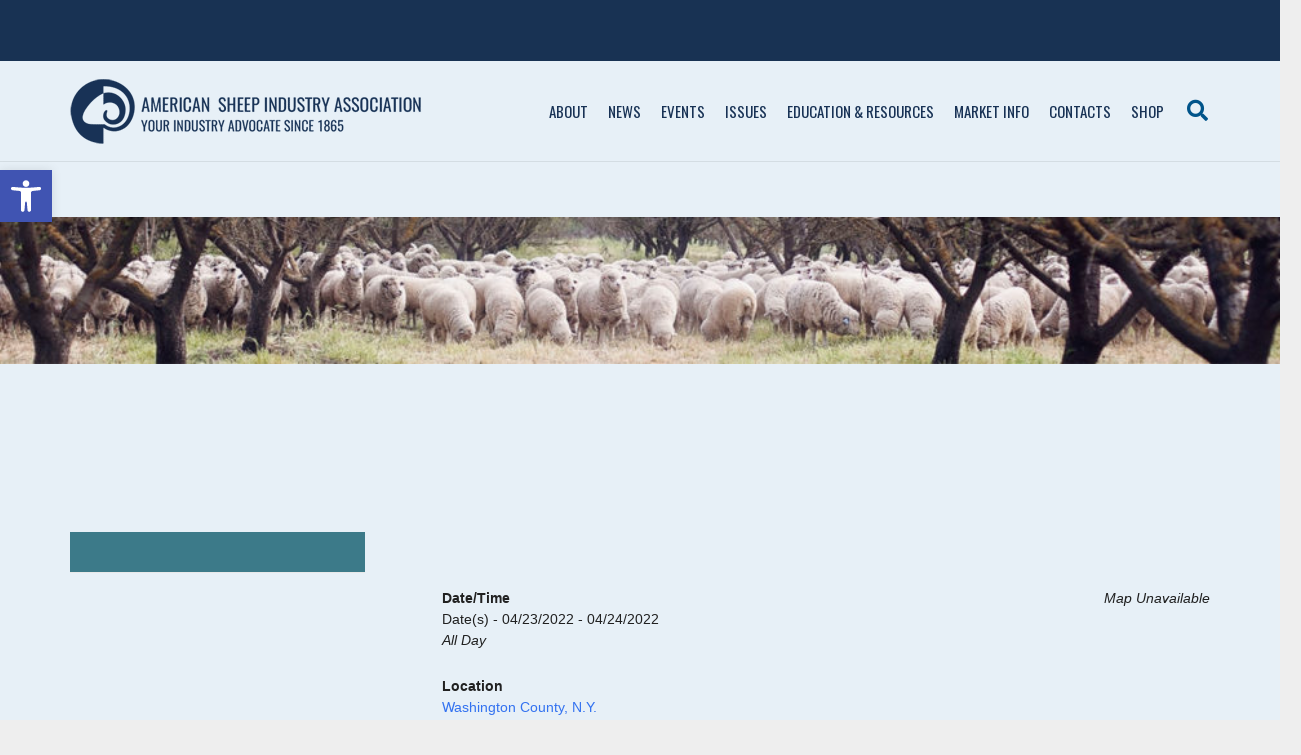

--- FILE ---
content_type: text/html; charset=UTF-8
request_url: https://www.sheepusa.org/events/29th-annual-washington-county-fiber-tour
body_size: 29276
content:
<!DOCTYPE HTML>
<html lang="en-US">
<head>
	<meta charset="UTF-8">
	<meta name='robots' content='index, follow, max-image-preview:large, max-snippet:-1, max-video-preview:-1' />
	<style>img:is([sizes="auto" i], [sizes^="auto," i]) { contain-intrinsic-size: 3000px 1500px }</style>
	
	<!-- This site is optimized with the Yoast SEO plugin v26.7 - https://yoast.com/wordpress/plugins/seo/ -->
	<title>29th Annual Washington County Fiber Tour - American Sheep Industry Association</title>
	<link rel="canonical" href="https://www.sheepusa.org/events/29th-annual-washington-county-fiber-tour" />
	<meta property="og:locale" content="en_US" />
	<meta property="og:type" content="article" />
	<meta property="og:title" content="29th Annual Washington County Fiber Tour - American Sheep Industry Association" />
	<meta property="og:description" content="04/23/2022 - 04/24/2022 @ All Day - 29th Annual Washington County Fiber Tour For more information, visit WashingtonCountyFiberTour.org. &nbsp;" />
	<meta property="og:url" content="https://www.sheepusa.org/events/29th-annual-washington-county-fiber-tour" />
	<meta property="og:site_name" content="American Sheep Industry Association" />
	<meta property="article:publisher" content="https://www.facebook.com/SheepUSA/" />
	<meta name="twitter:card" content="summary_large_image" />
	<meta name="twitter:site" content="@SheepUSA" />
	<meta name="twitter:label1" content="Est. reading time" />
	<meta name="twitter:data1" content="1 minute" />
	<script type="application/ld+json" class="yoast-schema-graph">{"@context":"https://schema.org","@graph":[{"@type":"WebPage","@id":"https://www.sheepusa.org/events/29th-annual-washington-county-fiber-tour","url":"https://www.sheepusa.org/events/29th-annual-washington-county-fiber-tour","name":"29th Annual Washington County Fiber Tour - American Sheep Industry Association","isPartOf":{"@id":"https://www.sheepusa.org/#website"},"datePublished":"2022-03-17T18:18:44+00:00","breadcrumb":{"@id":"https://www.sheepusa.org/events/29th-annual-washington-county-fiber-tour#breadcrumb"},"inLanguage":"en-US","potentialAction":[{"@type":"ReadAction","target":["https://www.sheepusa.org/events/29th-annual-washington-county-fiber-tour"]}]},{"@type":"BreadcrumbList","@id":"https://www.sheepusa.org/events/29th-annual-washington-county-fiber-tour#breadcrumb","itemListElement":[{"@type":"ListItem","position":1,"name":"Home","item":"https://www.sheepusa.org/"},{"@type":"ListItem","position":2,"name":"Events","item":"https://www.sheepusa.org/events"},{"@type":"ListItem","position":3,"name":"29th Annual Washington County Fiber Tour"}]},{"@type":"WebSite","@id":"https://www.sheepusa.org/#website","url":"https://www.sheepusa.org/","name":"American Sheep Industry Association","description":"","publisher":{"@id":"https://www.sheepusa.org/#organization"},"potentialAction":[{"@type":"SearchAction","target":{"@type":"EntryPoint","urlTemplate":"https://www.sheepusa.org/?s={search_term_string}"},"query-input":{"@type":"PropertyValueSpecification","valueRequired":true,"valueName":"search_term_string"}}],"inLanguage":"en-US"},{"@type":"Organization","@id":"https://www.sheepusa.org/#organization","name":"American Sheep Industry","url":"https://www.sheepusa.org/","logo":{"@type":"ImageObject","inLanguage":"en-US","@id":"https://www.sheepusa.org/#/schema/logo/image/","url":"https://www.sheepusa.org/wp-content/uploads/2019/12/asi-logo.png","contentUrl":"https://www.sheepusa.org/wp-content/uploads/2019/12/asi-logo.png","width":370,"height":65,"caption":"American Sheep Industry"},"image":{"@id":"https://www.sheepusa.org/#/schema/logo/image/"},"sameAs":["https://www.facebook.com/SheepUSA/","https://x.com/SheepUSA","https://www.youtube.com/user/SheepUSA1?reload=9"]}]}</script>
	<!-- / Yoast SEO plugin. -->


<link rel='dns-prefetch' href='//fonts.googleapis.com' />
<link rel="alternate" type="application/rss+xml" title="American Sheep Industry Association &raquo; Feed" href="https://www.sheepusa.org/feed" />
<link rel="alternate" type="application/rss+xml" title="American Sheep Industry Association &raquo; Comments Feed" href="https://www.sheepusa.org/comments/feed" />
<link rel="canonical" href="https://www.sheepusa.org/events/29th-annual-washington-county-fiber-tour/" />
<meta name="viewport" content="width=device-width, initial-scale=1">
<meta name="theme-color" content="#f5f5f5">
<meta property="og:title" content="29th Annual Washington County Fiber Tour - American Sheep Industry Association">
<meta property="og:url" content="https://www.sheepusa.org/events/29th-annual-washington-county-fiber-tour">
<meta property="og:locale" content="en_US">
<meta property="og:site_name" content="American Sheep Industry Association">
<meta property="og:type" content="article">
<script>
window._wpemojiSettings = {"baseUrl":"https:\/\/s.w.org\/images\/core\/emoji\/16.0.1\/72x72\/","ext":".png","svgUrl":"https:\/\/s.w.org\/images\/core\/emoji\/16.0.1\/svg\/","svgExt":".svg","source":{"concatemoji":"https:\/\/www.sheepusa.org\/wp-includes\/js\/wp-emoji-release.min.js?ver=6.8.3"}};
/*! This file is auto-generated */
!function(s,n){var o,i,e;function c(e){try{var t={supportTests:e,timestamp:(new Date).valueOf()};sessionStorage.setItem(o,JSON.stringify(t))}catch(e){}}function p(e,t,n){e.clearRect(0,0,e.canvas.width,e.canvas.height),e.fillText(t,0,0);var t=new Uint32Array(e.getImageData(0,0,e.canvas.width,e.canvas.height).data),a=(e.clearRect(0,0,e.canvas.width,e.canvas.height),e.fillText(n,0,0),new Uint32Array(e.getImageData(0,0,e.canvas.width,e.canvas.height).data));return t.every(function(e,t){return e===a[t]})}function u(e,t){e.clearRect(0,0,e.canvas.width,e.canvas.height),e.fillText(t,0,0);for(var n=e.getImageData(16,16,1,1),a=0;a<n.data.length;a++)if(0!==n.data[a])return!1;return!0}function f(e,t,n,a){switch(t){case"flag":return n(e,"\ud83c\udff3\ufe0f\u200d\u26a7\ufe0f","\ud83c\udff3\ufe0f\u200b\u26a7\ufe0f")?!1:!n(e,"\ud83c\udde8\ud83c\uddf6","\ud83c\udde8\u200b\ud83c\uddf6")&&!n(e,"\ud83c\udff4\udb40\udc67\udb40\udc62\udb40\udc65\udb40\udc6e\udb40\udc67\udb40\udc7f","\ud83c\udff4\u200b\udb40\udc67\u200b\udb40\udc62\u200b\udb40\udc65\u200b\udb40\udc6e\u200b\udb40\udc67\u200b\udb40\udc7f");case"emoji":return!a(e,"\ud83e\udedf")}return!1}function g(e,t,n,a){var r="undefined"!=typeof WorkerGlobalScope&&self instanceof WorkerGlobalScope?new OffscreenCanvas(300,150):s.createElement("canvas"),o=r.getContext("2d",{willReadFrequently:!0}),i=(o.textBaseline="top",o.font="600 32px Arial",{});return e.forEach(function(e){i[e]=t(o,e,n,a)}),i}function t(e){var t=s.createElement("script");t.src=e,t.defer=!0,s.head.appendChild(t)}"undefined"!=typeof Promise&&(o="wpEmojiSettingsSupports",i=["flag","emoji"],n.supports={everything:!0,everythingExceptFlag:!0},e=new Promise(function(e){s.addEventListener("DOMContentLoaded",e,{once:!0})}),new Promise(function(t){var n=function(){try{var e=JSON.parse(sessionStorage.getItem(o));if("object"==typeof e&&"number"==typeof e.timestamp&&(new Date).valueOf()<e.timestamp+604800&&"object"==typeof e.supportTests)return e.supportTests}catch(e){}return null}();if(!n){if("undefined"!=typeof Worker&&"undefined"!=typeof OffscreenCanvas&&"undefined"!=typeof URL&&URL.createObjectURL&&"undefined"!=typeof Blob)try{var e="postMessage("+g.toString()+"("+[JSON.stringify(i),f.toString(),p.toString(),u.toString()].join(",")+"));",a=new Blob([e],{type:"text/javascript"}),r=new Worker(URL.createObjectURL(a),{name:"wpTestEmojiSupports"});return void(r.onmessage=function(e){c(n=e.data),r.terminate(),t(n)})}catch(e){}c(n=g(i,f,p,u))}t(n)}).then(function(e){for(var t in e)n.supports[t]=e[t],n.supports.everything=n.supports.everything&&n.supports[t],"flag"!==t&&(n.supports.everythingExceptFlag=n.supports.everythingExceptFlag&&n.supports[t]);n.supports.everythingExceptFlag=n.supports.everythingExceptFlag&&!n.supports.flag,n.DOMReady=!1,n.readyCallback=function(){n.DOMReady=!0}}).then(function(){return e}).then(function(){var e;n.supports.everything||(n.readyCallback(),(e=n.source||{}).concatemoji?t(e.concatemoji):e.wpemoji&&e.twemoji&&(t(e.twemoji),t(e.wpemoji)))}))}((window,document),window._wpemojiSettings);
</script>
<link rel='stylesheet' id='wc-authorize-net-cim-credit-card-checkout-block-css' href='https://www.sheepusa.org/wp-content/plugins/woocommerce-gateway-authorize-net-cim/assets/css/blocks/wc-authorize-net-cim-checkout-block.css?ver=3.10.14' media='all' />
<link rel='stylesheet' id='wc-authorize-net-cim-echeck-checkout-block-css' href='https://www.sheepusa.org/wp-content/plugins/woocommerce-gateway-authorize-net-cim/assets/css/blocks/wc-authorize-net-cim-checkout-block.css?ver=3.10.14' media='all' />
<style id='wp-emoji-styles-inline-css'>

	img.wp-smiley, img.emoji {
		display: inline !important;
		border: none !important;
		box-shadow: none !important;
		height: 1em !important;
		width: 1em !important;
		margin: 0 0.07em !important;
		vertical-align: -0.1em !important;
		background: none !important;
		padding: 0 !important;
	}
</style>
<link rel='stylesheet' id='wp-block-library-css' href='https://www.sheepusa.org/wp-includes/css/dist/block-library/style.min.css?ver=6.8.3' media='all' />
<style id='classic-theme-styles-inline-css'>
/*! This file is auto-generated */
.wp-block-button__link{color:#fff;background-color:#32373c;border-radius:9999px;box-shadow:none;text-decoration:none;padding:calc(.667em + 2px) calc(1.333em + 2px);font-size:1.125em}.wp-block-file__button{background:#32373c;color:#fff;text-decoration:none}
</style>
<style id='pdfemb-pdf-embedder-viewer-style-inline-css'>
.wp-block-pdfemb-pdf-embedder-viewer{max-width:none}

</style>
<style id='global-styles-inline-css'>
:root{--wp--preset--aspect-ratio--square: 1;--wp--preset--aspect-ratio--4-3: 4/3;--wp--preset--aspect-ratio--3-4: 3/4;--wp--preset--aspect-ratio--3-2: 3/2;--wp--preset--aspect-ratio--2-3: 2/3;--wp--preset--aspect-ratio--16-9: 16/9;--wp--preset--aspect-ratio--9-16: 9/16;--wp--preset--color--black: #000000;--wp--preset--color--cyan-bluish-gray: #abb8c3;--wp--preset--color--white: #ffffff;--wp--preset--color--pale-pink: #f78da7;--wp--preset--color--vivid-red: #cf2e2e;--wp--preset--color--luminous-vivid-orange: #ff6900;--wp--preset--color--luminous-vivid-amber: #fcb900;--wp--preset--color--light-green-cyan: #7bdcb5;--wp--preset--color--vivid-green-cyan: #00d084;--wp--preset--color--pale-cyan-blue: #8ed1fc;--wp--preset--color--vivid-cyan-blue: #0693e3;--wp--preset--color--vivid-purple: #9b51e0;--wp--preset--gradient--vivid-cyan-blue-to-vivid-purple: linear-gradient(135deg,rgba(6,147,227,1) 0%,rgb(155,81,224) 100%);--wp--preset--gradient--light-green-cyan-to-vivid-green-cyan: linear-gradient(135deg,rgb(122,220,180) 0%,rgb(0,208,130) 100%);--wp--preset--gradient--luminous-vivid-amber-to-luminous-vivid-orange: linear-gradient(135deg,rgba(252,185,0,1) 0%,rgba(255,105,0,1) 100%);--wp--preset--gradient--luminous-vivid-orange-to-vivid-red: linear-gradient(135deg,rgba(255,105,0,1) 0%,rgb(207,46,46) 100%);--wp--preset--gradient--very-light-gray-to-cyan-bluish-gray: linear-gradient(135deg,rgb(238,238,238) 0%,rgb(169,184,195) 100%);--wp--preset--gradient--cool-to-warm-spectrum: linear-gradient(135deg,rgb(74,234,220) 0%,rgb(151,120,209) 20%,rgb(207,42,186) 40%,rgb(238,44,130) 60%,rgb(251,105,98) 80%,rgb(254,248,76) 100%);--wp--preset--gradient--blush-light-purple: linear-gradient(135deg,rgb(255,206,236) 0%,rgb(152,150,240) 100%);--wp--preset--gradient--blush-bordeaux: linear-gradient(135deg,rgb(254,205,165) 0%,rgb(254,45,45) 50%,rgb(107,0,62) 100%);--wp--preset--gradient--luminous-dusk: linear-gradient(135deg,rgb(255,203,112) 0%,rgb(199,81,192) 50%,rgb(65,88,208) 100%);--wp--preset--gradient--pale-ocean: linear-gradient(135deg,rgb(255,245,203) 0%,rgb(182,227,212) 50%,rgb(51,167,181) 100%);--wp--preset--gradient--electric-grass: linear-gradient(135deg,rgb(202,248,128) 0%,rgb(113,206,126) 100%);--wp--preset--gradient--midnight: linear-gradient(135deg,rgb(2,3,129) 0%,rgb(40,116,252) 100%);--wp--preset--font-size--small: 13px;--wp--preset--font-size--medium: 20px;--wp--preset--font-size--large: 36px;--wp--preset--font-size--x-large: 42px;--wp--preset--spacing--20: 0.44rem;--wp--preset--spacing--30: 0.67rem;--wp--preset--spacing--40: 1rem;--wp--preset--spacing--50: 1.5rem;--wp--preset--spacing--60: 2.25rem;--wp--preset--spacing--70: 3.38rem;--wp--preset--spacing--80: 5.06rem;--wp--preset--shadow--natural: 6px 6px 9px rgba(0, 0, 0, 0.2);--wp--preset--shadow--deep: 12px 12px 50px rgba(0, 0, 0, 0.4);--wp--preset--shadow--sharp: 6px 6px 0px rgba(0, 0, 0, 0.2);--wp--preset--shadow--outlined: 6px 6px 0px -3px rgba(255, 255, 255, 1), 6px 6px rgba(0, 0, 0, 1);--wp--preset--shadow--crisp: 6px 6px 0px rgba(0, 0, 0, 1);}:where(.is-layout-flex){gap: 0.5em;}:where(.is-layout-grid){gap: 0.5em;}body .is-layout-flex{display: flex;}.is-layout-flex{flex-wrap: wrap;align-items: center;}.is-layout-flex > :is(*, div){margin: 0;}body .is-layout-grid{display: grid;}.is-layout-grid > :is(*, div){margin: 0;}:where(.wp-block-columns.is-layout-flex){gap: 2em;}:where(.wp-block-columns.is-layout-grid){gap: 2em;}:where(.wp-block-post-template.is-layout-flex){gap: 1.25em;}:where(.wp-block-post-template.is-layout-grid){gap: 1.25em;}.has-black-color{color: var(--wp--preset--color--black) !important;}.has-cyan-bluish-gray-color{color: var(--wp--preset--color--cyan-bluish-gray) !important;}.has-white-color{color: var(--wp--preset--color--white) !important;}.has-pale-pink-color{color: var(--wp--preset--color--pale-pink) !important;}.has-vivid-red-color{color: var(--wp--preset--color--vivid-red) !important;}.has-luminous-vivid-orange-color{color: var(--wp--preset--color--luminous-vivid-orange) !important;}.has-luminous-vivid-amber-color{color: var(--wp--preset--color--luminous-vivid-amber) !important;}.has-light-green-cyan-color{color: var(--wp--preset--color--light-green-cyan) !important;}.has-vivid-green-cyan-color{color: var(--wp--preset--color--vivid-green-cyan) !important;}.has-pale-cyan-blue-color{color: var(--wp--preset--color--pale-cyan-blue) !important;}.has-vivid-cyan-blue-color{color: var(--wp--preset--color--vivid-cyan-blue) !important;}.has-vivid-purple-color{color: var(--wp--preset--color--vivid-purple) !important;}.has-black-background-color{background-color: var(--wp--preset--color--black) !important;}.has-cyan-bluish-gray-background-color{background-color: var(--wp--preset--color--cyan-bluish-gray) !important;}.has-white-background-color{background-color: var(--wp--preset--color--white) !important;}.has-pale-pink-background-color{background-color: var(--wp--preset--color--pale-pink) !important;}.has-vivid-red-background-color{background-color: var(--wp--preset--color--vivid-red) !important;}.has-luminous-vivid-orange-background-color{background-color: var(--wp--preset--color--luminous-vivid-orange) !important;}.has-luminous-vivid-amber-background-color{background-color: var(--wp--preset--color--luminous-vivid-amber) !important;}.has-light-green-cyan-background-color{background-color: var(--wp--preset--color--light-green-cyan) !important;}.has-vivid-green-cyan-background-color{background-color: var(--wp--preset--color--vivid-green-cyan) !important;}.has-pale-cyan-blue-background-color{background-color: var(--wp--preset--color--pale-cyan-blue) !important;}.has-vivid-cyan-blue-background-color{background-color: var(--wp--preset--color--vivid-cyan-blue) !important;}.has-vivid-purple-background-color{background-color: var(--wp--preset--color--vivid-purple) !important;}.has-black-border-color{border-color: var(--wp--preset--color--black) !important;}.has-cyan-bluish-gray-border-color{border-color: var(--wp--preset--color--cyan-bluish-gray) !important;}.has-white-border-color{border-color: var(--wp--preset--color--white) !important;}.has-pale-pink-border-color{border-color: var(--wp--preset--color--pale-pink) !important;}.has-vivid-red-border-color{border-color: var(--wp--preset--color--vivid-red) !important;}.has-luminous-vivid-orange-border-color{border-color: var(--wp--preset--color--luminous-vivid-orange) !important;}.has-luminous-vivid-amber-border-color{border-color: var(--wp--preset--color--luminous-vivid-amber) !important;}.has-light-green-cyan-border-color{border-color: var(--wp--preset--color--light-green-cyan) !important;}.has-vivid-green-cyan-border-color{border-color: var(--wp--preset--color--vivid-green-cyan) !important;}.has-pale-cyan-blue-border-color{border-color: var(--wp--preset--color--pale-cyan-blue) !important;}.has-vivid-cyan-blue-border-color{border-color: var(--wp--preset--color--vivid-cyan-blue) !important;}.has-vivid-purple-border-color{border-color: var(--wp--preset--color--vivid-purple) !important;}.has-vivid-cyan-blue-to-vivid-purple-gradient-background{background: var(--wp--preset--gradient--vivid-cyan-blue-to-vivid-purple) !important;}.has-light-green-cyan-to-vivid-green-cyan-gradient-background{background: var(--wp--preset--gradient--light-green-cyan-to-vivid-green-cyan) !important;}.has-luminous-vivid-amber-to-luminous-vivid-orange-gradient-background{background: var(--wp--preset--gradient--luminous-vivid-amber-to-luminous-vivid-orange) !important;}.has-luminous-vivid-orange-to-vivid-red-gradient-background{background: var(--wp--preset--gradient--luminous-vivid-orange-to-vivid-red) !important;}.has-very-light-gray-to-cyan-bluish-gray-gradient-background{background: var(--wp--preset--gradient--very-light-gray-to-cyan-bluish-gray) !important;}.has-cool-to-warm-spectrum-gradient-background{background: var(--wp--preset--gradient--cool-to-warm-spectrum) !important;}.has-blush-light-purple-gradient-background{background: var(--wp--preset--gradient--blush-light-purple) !important;}.has-blush-bordeaux-gradient-background{background: var(--wp--preset--gradient--blush-bordeaux) !important;}.has-luminous-dusk-gradient-background{background: var(--wp--preset--gradient--luminous-dusk) !important;}.has-pale-ocean-gradient-background{background: var(--wp--preset--gradient--pale-ocean) !important;}.has-electric-grass-gradient-background{background: var(--wp--preset--gradient--electric-grass) !important;}.has-midnight-gradient-background{background: var(--wp--preset--gradient--midnight) !important;}.has-small-font-size{font-size: var(--wp--preset--font-size--small) !important;}.has-medium-font-size{font-size: var(--wp--preset--font-size--medium) !important;}.has-large-font-size{font-size: var(--wp--preset--font-size--large) !important;}.has-x-large-font-size{font-size: var(--wp--preset--font-size--x-large) !important;}
:where(.wp-block-post-template.is-layout-flex){gap: 1.25em;}:where(.wp-block-post-template.is-layout-grid){gap: 1.25em;}
:where(.wp-block-columns.is-layout-flex){gap: 2em;}:where(.wp-block-columns.is-layout-grid){gap: 2em;}
:root :where(.wp-block-pullquote){font-size: 1.5em;line-height: 1.6;}
</style>
<link rel='stylesheet' id='events-manager-css' href='https://www.sheepusa.org/wp-content/plugins/events-manager/includes/css/events-manager.min.css?ver=7.2.3.1' media='all' />
<style id='events-manager-inline-css'>
body .em { --font-family : inherit; --font-weight : inherit; --font-size : 1em; --line-height : inherit; }
</style>
<style id='woocommerce-inline-inline-css'>
.woocommerce form .form-row .required { visibility: visible; }
</style>
<link rel='stylesheet' id='ppress-frontend-css' href='https://www.sheepusa.org/wp-content/plugins/wp-user-avatar/assets/css/frontend.min.css?ver=4.16.8' media='all' />
<link rel='stylesheet' id='ppress-flatpickr-css' href='https://www.sheepusa.org/wp-content/plugins/wp-user-avatar/assets/flatpickr/flatpickr.min.css?ver=4.16.8' media='all' />
<link rel='stylesheet' id='ppress-select2-css' href='https://www.sheepusa.org/wp-content/plugins/wp-user-avatar/assets/select2/select2.min.css?ver=6.8.3' media='all' />
<link rel='stylesheet' id='pojo-a11y-css' href='https://www.sheepusa.org/wp-content/plugins/pojo-accessibility/modules/legacy/assets/css/style.min.css?ver=1.0.0' media='all' />
<link rel='stylesheet' id='woonp-frontend-css' href='https://www.sheepusa.org/wp-content/plugins/wpc-name-your-price/assets/css/frontend.css?ver=2.2.1' media='all' />
<link rel='stylesheet' id='us-fonts-css' href='https://fonts.googleapis.com/css?family=Oswald%3A400%2C700&#038;display=swap&#038;ver=6.8.3' media='all' />
<link rel='stylesheet' id='sv-wc-payment-gateway-payment-form-v5_15_12-css' href='https://www.sheepusa.org/wp-content/plugins/woocommerce-gateway-authorize-net-cim/vendor/skyverge/wc-plugin-framework/woocommerce/payment-gateway/assets/css/frontend/sv-wc-payment-gateway-payment-form.min.css?ver=5.15.12' media='all' />
<link rel='stylesheet' id='tablepress-default-css' href='https://www.sheepusa.org/wp-content/plugins/tablepress/css/build/default.css?ver=3.2.6' media='all' />
<link rel='stylesheet' id='us-style-css' href='https://www.sheepusa.org/wp-content/themes/Impreza/css/style.min.css?ver=8.42' media='all' />
<link rel='stylesheet' id='us-gravityforms-css' href='https://www.sheepusa.org/wp-content/themes/Impreza/common/css/plugins/gravityforms.min.css?ver=8.42' media='all' />
<link rel='stylesheet' id='us-woocommerce-css' href='https://www.sheepusa.org/wp-content/themes/Impreza/common/css/plugins/woocommerce.min.css?ver=8.42' media='all' />
<link rel='stylesheet' id='theme-style-css' href='https://www.sheepusa.org/wp-content/themes/Impreza-child/style.css?ver=8.42' media='all' />
<script src="https://www.sheepusa.org/wp-includes/js/jquery/jquery.min.js?ver=3.7.1" id="jquery-core-js"></script>
<script src="https://www.sheepusa.org/wp-includes/js/jquery/ui/core.min.js?ver=1.13.3" id="jquery-ui-core-js"></script>
<script src="https://www.sheepusa.org/wp-includes/js/jquery/ui/mouse.min.js?ver=1.13.3" id="jquery-ui-mouse-js"></script>
<script src="https://www.sheepusa.org/wp-includes/js/jquery/ui/sortable.min.js?ver=1.13.3" id="jquery-ui-sortable-js"></script>
<script src="https://www.sheepusa.org/wp-includes/js/jquery/ui/datepicker.min.js?ver=1.13.3" id="jquery-ui-datepicker-js"></script>
<script id="jquery-ui-datepicker-js-after">
jQuery(function(jQuery){jQuery.datepicker.setDefaults({"closeText":"Close","currentText":"Today","monthNames":["January","February","March","April","May","June","July","August","September","October","November","December"],"monthNamesShort":["Jan","Feb","Mar","Apr","May","Jun","Jul","Aug","Sep","Oct","Nov","Dec"],"nextText":"Next","prevText":"Previous","dayNames":["Sunday","Monday","Tuesday","Wednesday","Thursday","Friday","Saturday"],"dayNamesShort":["Sun","Mon","Tue","Wed","Thu","Fri","Sat"],"dayNamesMin":["S","M","T","W","T","F","S"],"dateFormat":"MM d, yy","firstDay":1,"isRTL":false});});
</script>
<script src="https://www.sheepusa.org/wp-includes/js/jquery/ui/resizable.min.js?ver=1.13.3" id="jquery-ui-resizable-js"></script>
<script src="https://www.sheepusa.org/wp-includes/js/jquery/ui/draggable.min.js?ver=1.13.3" id="jquery-ui-draggable-js"></script>
<script src="https://www.sheepusa.org/wp-includes/js/jquery/ui/controlgroup.min.js?ver=1.13.3" id="jquery-ui-controlgroup-js"></script>
<script src="https://www.sheepusa.org/wp-includes/js/jquery/ui/checkboxradio.min.js?ver=1.13.3" id="jquery-ui-checkboxradio-js"></script>
<script src="https://www.sheepusa.org/wp-includes/js/jquery/ui/button.min.js?ver=1.13.3" id="jquery-ui-button-js"></script>
<script src="https://www.sheepusa.org/wp-includes/js/jquery/ui/dialog.min.js?ver=1.13.3" id="jquery-ui-dialog-js"></script>
<script id="events-manager-js-extra">
var EM = {"ajaxurl":"https:\/\/www.sheepusa.org\/wp-admin\/admin-ajax.php","locationajaxurl":"https:\/\/www.sheepusa.org\/wp-admin\/admin-ajax.php?action=locations_search","firstDay":"1","locale":"en","dateFormat":"yy-mm-dd","ui_css":"https:\/\/www.sheepusa.org\/wp-content\/plugins\/events-manager\/includes\/css\/jquery-ui\/build.min.css","show24hours":"0","is_ssl":"1","autocomplete_limit":"10","calendar":{"breakpoints":{"small":560,"medium":908,"large":false},"month_format":"M Y"},"phone":"","datepicker":{"format":"m\/d\/Y"},"search":{"breakpoints":{"small":650,"medium":850,"full":false}},"url":"https:\/\/www.sheepusa.org\/wp-content\/plugins\/events-manager","assets":{"input.em-uploader":{"js":{"em-uploader":{"url":"https:\/\/www.sheepusa.org\/wp-content\/plugins\/events-manager\/includes\/js\/em-uploader.js?v=7.2.3.1","event":"em_uploader_ready"}}},".em-event-editor":{"js":{"event-editor":{"url":"https:\/\/www.sheepusa.org\/wp-content\/plugins\/events-manager\/includes\/js\/events-manager-event-editor.js?v=7.2.3.1","event":"em_event_editor_ready"}},"css":{"event-editor":"https:\/\/www.sheepusa.org\/wp-content\/plugins\/events-manager\/includes\/css\/events-manager-event-editor.min.css?v=7.2.3.1"}},".em-recurrence-sets, .em-timezone":{"js":{"luxon":{"url":"luxon\/luxon.js?v=7.2.3.1","event":"em_luxon_ready"}}},".em-booking-form, #em-booking-form, .em-booking-recurring, .em-event-booking-form":{"js":{"em-bookings":{"url":"https:\/\/www.sheepusa.org\/wp-content\/plugins\/events-manager\/includes\/js\/bookingsform.js?v=7.2.3.1","event":"em_booking_form_js_loaded"}}},"#em-opt-archetypes":{"js":{"archetypes":"https:\/\/www.sheepusa.org\/wp-content\/plugins\/events-manager\/includes\/js\/admin-archetype-editor.js?v=7.2.3.1","archetypes_ms":"https:\/\/www.sheepusa.org\/wp-content\/plugins\/events-manager\/includes\/js\/admin-archetypes.js?v=7.2.3.1","qs":"qs\/qs.js?v=7.2.3.1"}}},"cached":"1","txt_search":"Search","txt_searching":"Searching...","txt_loading":"Loading..."};
</script>
<script src="https://www.sheepusa.org/wp-content/plugins/events-manager/includes/js/events-manager.js?ver=7.2.3.1" id="events-manager-js"></script>
<script src="//www.sheepusa.org/wp-content/plugins/revslider/sr6/assets/js/rbtools.min.js?ver=6.7.40" async id="tp-tools-js"></script>
<script src="//www.sheepusa.org/wp-content/plugins/revslider/sr6/assets/js/rs6.min.js?ver=6.7.40" async id="revmin-js"></script>
<script src="https://www.sheepusa.org/wp-content/plugins/woocommerce/assets/js/jquery-blockui/jquery.blockUI.min.js?ver=2.7.0-wc.10.4.3" id="wc-jquery-blockui-js" defer data-wp-strategy="defer"></script>
<script id="wc-add-to-cart-js-extra">
var wc_add_to_cart_params = {"ajax_url":"\/wp-admin\/admin-ajax.php","wc_ajax_url":"\/?wc-ajax=%%endpoint%%","i18n_view_cart":"View cart","cart_url":"https:\/\/www.sheepusa.org\/my-cart","is_cart":"","cart_redirect_after_add":"yes"};
</script>
<script src="https://www.sheepusa.org/wp-content/plugins/woocommerce/assets/js/frontend/add-to-cart.min.js?ver=10.4.3" id="wc-add-to-cart-js" defer data-wp-strategy="defer"></script>
<script src="https://www.sheepusa.org/wp-content/plugins/woocommerce/assets/js/js-cookie/js.cookie.min.js?ver=2.1.4-wc.10.4.3" id="wc-js-cookie-js" defer data-wp-strategy="defer"></script>
<script id="woocommerce-js-extra">
var woocommerce_params = {"ajax_url":"\/wp-admin\/admin-ajax.php","wc_ajax_url":"\/?wc-ajax=%%endpoint%%","i18n_password_show":"Show password","i18n_password_hide":"Hide password"};
</script>
<script src="https://www.sheepusa.org/wp-content/plugins/woocommerce/assets/js/frontend/woocommerce.min.js?ver=10.4.3" id="woocommerce-js" defer data-wp-strategy="defer"></script>
<script src="https://www.sheepusa.org/wp-content/plugins/wp-user-avatar/assets/flatpickr/flatpickr.min.js?ver=4.16.8" id="ppress-flatpickr-js"></script>
<script src="https://www.sheepusa.org/wp-content/plugins/wp-user-avatar/assets/select2/select2.min.js?ver=4.16.8" id="ppress-select2-js"></script>
<script></script><link rel="https://api.w.org/" href="https://www.sheepusa.org/wp-json/" /><link rel="alternate" title="JSON" type="application/json" href="https://www.sheepusa.org/wp-json/wp/v2/event/19245" /><link rel="EditURI" type="application/rsd+xml" title="RSD" href="https://www.sheepusa.org/xmlrpc.php?rsd" />
<link rel='shortlink' href='https://www.sheepusa.org/?p=19245' />
<link rel="alternate" title="oEmbed (JSON)" type="application/json+oembed" href="https://www.sheepusa.org/wp-json/oembed/1.0/embed?url=https%3A%2F%2Fwww.sheepusa.org%2Fevents%2F29th-annual-washington-county-fiber-tour" />
<link rel="alternate" title="oEmbed (XML)" type="text/xml+oembed" href="https://www.sheepusa.org/wp-json/oembed/1.0/embed?url=https%3A%2F%2Fwww.sheepusa.org%2Fevents%2F29th-annual-washington-county-fiber-tour&#038;format=xml" />
<style type="text/css">
#pojo-a11y-toolbar .pojo-a11y-toolbar-toggle a{ background-color: #4054b2;	color: #ffffff;}
#pojo-a11y-toolbar .pojo-a11y-toolbar-overlay, #pojo-a11y-toolbar .pojo-a11y-toolbar-overlay ul.pojo-a11y-toolbar-items.pojo-a11y-links{ border-color: #4054b2;}
body.pojo-a11y-focusable a:focus{ outline-style: solid !important;	outline-width: 1px !important;	outline-color: #FF0000 !important;}
#pojo-a11y-toolbar{ top: 170px !important;}
#pojo-a11y-toolbar .pojo-a11y-toolbar-overlay{ background-color: #ffffff;}
#pojo-a11y-toolbar .pojo-a11y-toolbar-overlay ul.pojo-a11y-toolbar-items li.pojo-a11y-toolbar-item a, #pojo-a11y-toolbar .pojo-a11y-toolbar-overlay p.pojo-a11y-toolbar-title{ color: #333333;}
#pojo-a11y-toolbar .pojo-a11y-toolbar-overlay ul.pojo-a11y-toolbar-items li.pojo-a11y-toolbar-item a.active{ background-color: #4054b2;	color: #ffffff;}
@media (max-width: 767px) { #pojo-a11y-toolbar { top: 220px !important; } }</style>		<script id="us_add_no_touch">
			if ( ! /Android|webOS|iPhone|iPad|iPod|BlackBerry|IEMobile|Opera Mini/i.test( navigator.userAgent ) ) {
				document.documentElement.classList.add( "no-touch" );
			}
		</script>
				<script id="us_color_scheme_switch_class">
			if ( document.cookie.includes( "us_color_scheme_switch_is_on=true" ) ) {
				document.documentElement.classList.add( "us-color-scheme-on" );
			}
		</script>
			<noscript><style>.woocommerce-product-gallery{ opacity: 1 !important; }</style></noscript>
	<meta name="generator" content="Powered by WPBakery Page Builder - drag and drop page builder for WordPress."/>
<meta name="generator" content="Powered by Slider Revolution 6.7.40 - responsive, Mobile-Friendly Slider Plugin for WordPress with comfortable drag and drop interface." />
<script>function setREVStartSize(e){
			//window.requestAnimationFrame(function() {
				window.RSIW = window.RSIW===undefined ? window.innerWidth : window.RSIW;
				window.RSIH = window.RSIH===undefined ? window.innerHeight : window.RSIH;
				try {
					var pw = document.getElementById(e.c).parentNode.offsetWidth,
						newh;
					pw = pw===0 || isNaN(pw) || (e.l=="fullwidth" || e.layout=="fullwidth") ? window.RSIW : pw;
					e.tabw = e.tabw===undefined ? 0 : parseInt(e.tabw);
					e.thumbw = e.thumbw===undefined ? 0 : parseInt(e.thumbw);
					e.tabh = e.tabh===undefined ? 0 : parseInt(e.tabh);
					e.thumbh = e.thumbh===undefined ? 0 : parseInt(e.thumbh);
					e.tabhide = e.tabhide===undefined ? 0 : parseInt(e.tabhide);
					e.thumbhide = e.thumbhide===undefined ? 0 : parseInt(e.thumbhide);
					e.mh = e.mh===undefined || e.mh=="" || e.mh==="auto" ? 0 : parseInt(e.mh,0);
					if(e.layout==="fullscreen" || e.l==="fullscreen")
						newh = Math.max(e.mh,window.RSIH);
					else{
						e.gw = Array.isArray(e.gw) ? e.gw : [e.gw];
						for (var i in e.rl) if (e.gw[i]===undefined || e.gw[i]===0) e.gw[i] = e.gw[i-1];
						e.gh = e.el===undefined || e.el==="" || (Array.isArray(e.el) && e.el.length==0)? e.gh : e.el;
						e.gh = Array.isArray(e.gh) ? e.gh : [e.gh];
						for (var i in e.rl) if (e.gh[i]===undefined || e.gh[i]===0) e.gh[i] = e.gh[i-1];
											
						var nl = new Array(e.rl.length),
							ix = 0,
							sl;
						e.tabw = e.tabhide>=pw ? 0 : e.tabw;
						e.thumbw = e.thumbhide>=pw ? 0 : e.thumbw;
						e.tabh = e.tabhide>=pw ? 0 : e.tabh;
						e.thumbh = e.thumbhide>=pw ? 0 : e.thumbh;
						for (var i in e.rl) nl[i] = e.rl[i]<window.RSIW ? 0 : e.rl[i];
						sl = nl[0];
						for (var i in nl) if (sl>nl[i] && nl[i]>0) { sl = nl[i]; ix=i;}
						var m = pw>(e.gw[ix]+e.tabw+e.thumbw) ? 1 : (pw-(e.tabw+e.thumbw)) / (e.gw[ix]);
						newh =  (e.gh[ix] * m) + (e.tabh + e.thumbh);
					}
					var el = document.getElementById(e.c);
					if (el!==null && el) el.style.height = newh+"px";
					el = document.getElementById(e.c+"_wrapper");
					if (el!==null && el) {
						el.style.height = newh+"px";
						el.style.display = "block";
					}
				} catch(e){
					console.log("Failure at Presize of Slider:" + e)
				}
			//});
		  };</script>
		<style id="wp-custom-css">
			
img:is([sizes="auto" i], [sizes^="auto," i]) {
    contain-intrinsic-size: 3000px 30px!important;
}		</style>
		<noscript><style> .wpb_animate_when_almost_visible { opacity: 1; }</style></noscript>		<style id="us-icon-fonts">@font-face{font-display:swap;font-style:normal;font-family:"fontawesome";font-weight:900;src:url("https://www.sheepusa.org/wp-content/themes/Impreza/fonts/fa-solid-900.woff2?ver=8.42") format("woff2")}.fas{font-family:"fontawesome";font-weight:900}@font-face{font-display:swap;font-style:normal;font-family:"fontawesome";font-weight:400;src:url("https://www.sheepusa.org/wp-content/themes/Impreza/fonts/fa-regular-400.woff2?ver=8.42") format("woff2")}.far{font-family:"fontawesome";font-weight:400}@font-face{font-display:swap;font-style:normal;font-family:"fontawesome";font-weight:300;src:url("https://www.sheepusa.org/wp-content/themes/Impreza/fonts/fa-light-300.woff2?ver=8.42") format("woff2")}.fal{font-family:"fontawesome";font-weight:300}@font-face{font-display:swap;font-style:normal;font-family:"Font Awesome 5 Duotone";font-weight:900;src:url("https://www.sheepusa.org/wp-content/themes/Impreza/fonts/fa-duotone-900.woff2?ver=8.42") format("woff2")}.fad{font-family:"Font Awesome 5 Duotone";font-weight:900}.fad{position:relative}.fad:before{position:absolute}.fad:after{opacity:0.4}@font-face{font-display:swap;font-style:normal;font-family:"Font Awesome 5 Brands";font-weight:400;src:url("https://www.sheepusa.org/wp-content/themes/Impreza/fonts/fa-brands-400.woff2?ver=8.42") format("woff2")}.fab{font-family:"Font Awesome 5 Brands";font-weight:400}@font-face{font-display:block;font-style:normal;font-family:"Material Icons";font-weight:400;src:url("https://www.sheepusa.org/wp-content/themes/Impreza/fonts/material-icons.woff2?ver=8.42") format("woff2")}.material-icons{font-family:"Material Icons";font-weight:400}</style>
				<style id="us-theme-options-css">:root{--color-header-middle-bg:#e7f0f7;--color-header-middle-bg-grad:#e7f0f7;--color-header-middle-text:#00548a;--color-header-middle-text-hover:#00548a;--color-header-transparent-bg:transparent;--color-header-transparent-bg-grad:transparent;--color-header-transparent-text:#fff;--color-header-transparent-text-hover:#fff;--color-chrome-toolbar:#f5f5f5;--color-header-top-bg:#183253;--color-header-top-bg-grad:#183253;--color-header-top-text:#ffffff;--color-header-top-text-hover:#ffffff;--color-header-top-transparent-bg:rgba(0,0,0,0.2);--color-header-top-transparent-bg-grad:rgba(0,0,0,0.2);--color-header-top-transparent-text:rgba(255,255,255,0.66);--color-header-top-transparent-text-hover:#fff;--color-content-bg:#fff;--color-content-bg-grad:#fff;--color-content-bg-alt:#f5f5f5;--color-content-bg-alt-grad:#f5f5f5;--color-content-border:#e8e8e8;--color-content-heading:#1a1a1a;--color-content-heading-grad:#1a1a1a;--color-content-text:#183253;--color-content-link:#183253;--color-content-link-hover:#7049ba;--color-content-primary:#183253;--color-content-primary-grad:#183253;--color-content-secondary:#7049ba;--color-content-secondary-grad:#7049ba;--color-content-faded:#999999;--color-content-overlay:rgba(0,0,0,0.75);--color-content-overlay-grad:rgba(0,0,0,0.75);--color-alt-content-bg:#f5f5f5;--color-alt-content-bg-grad:#f5f5f5;--color-alt-content-bg-alt:#fff;--color-alt-content-bg-alt-grad:#fff;--color-alt-content-border:#ddd;--color-alt-content-heading:#1a1a1a;--color-alt-content-heading-grad:#1a1a1a;--color-alt-content-text:#333;--color-alt-content-link:#183253;--color-alt-content-link-hover:#7049ba;--color-alt-content-primary:#183253;--color-alt-content-primary-grad:#183253;--color-alt-content-secondary:#7049ba;--color-alt-content-secondary-grad:#7049ba;--color-alt-content-faded:#183253;--color-alt-content-overlay:#e95095;--color-alt-content-overlay-grad:linear-gradient(135deg,#e95095,rgba(233,80,149,0.75));--color-footer-bg:#ffffff;--color-footer-bg-grad:#ffffff;--color-footer-bg-alt:#f0f0f0;--color-footer-bg-alt-grad:#f0f0f0;--color-footer-border:#333;--color-footer-text:#183253;--color-footer-link:#183253;--color-footer-link-hover:#183253;--color-subfooter-bg:#1a1a1a;--color-subfooter-bg-grad:#1a1a1a;--color-subfooter-bg-alt:#222;--color-subfooter-bg-alt-grad:#222;--color-subfooter-border:#282828;--color-subfooter-text:#183253;--color-subfooter-link:#183253;--color-subfooter-link-hover:#183253;--color-content-primary-faded:rgba(24,50,83,0.15);--box-shadow:0 5px 15px rgba(0,0,0,.15);--box-shadow-up:0 -5px 15px rgba(0,0,0,.15);--site-canvas-width:1300px;--site-content-width:1140px;--site-sidebar-width:27.66%;--text-block-margin-bottom:0rem;--focus-outline-width:2px}.has-content-primary-color{color:var(--color-content-primary)}.has-content-primary-background-color{background:var(--color-content-primary-grad)}.has-content-secondary-color{color:var(--color-content-secondary)}.has-content-secondary-background-color{background:var(--color-content-secondary-grad)}.has-content-heading-color{color:var(--color-content-heading)}.has-content-heading-background-color{background:var(--color-content-heading-grad)}.has-content-text-color{color:var(--color-content-text)}.has-content-text-background-color{background:var(--color-content-text-grad)}.has-content-faded-color{color:var(--color-content-faded)}.has-content-faded-background-color{background:var(--color-content-faded-grad)}.has-content-border-color{color:var(--color-content-border)}.has-content-border-background-color{background:var(--color-content-border-grad)}.has-content-bg-alt-color{color:var(--color-content-bg-alt)}.has-content-bg-alt-background-color{background:var(--color-content-bg-alt-grad)}.has-content-bg-color{color:var(--color-content-bg)}.has-content-bg-background-color{background:var(--color-content-bg-grad)}:root{--font-family:Arial,Helvetica,sans-serif;--font-size:14px;--line-height:21px;--font-weight:400;--bold-font-weight:700;--h1-font-family:Oswald,sans-serif;--h1-font-size:40px;--h1-line-height:1.4;--h1-font-weight:400;--h1-bold-font-weight:700;--h1-text-transform:none;--h1-font-style:normal;--h1-letter-spacing:0;--h1-margin-bottom:1.5rem;--h2-font-family:var(--h1-font-family);--h2-font-size:34px;--h2-line-height:1.4;--h2-font-weight:var(--h1-font-weight);--h2-bold-font-weight:var(--h1-bold-font-weight);--h2-text-transform:var(--h1-text-transform);--h2-font-style:var(--h1-font-style);--h2-letter-spacing:0;--h2-margin-bottom:1.5rem;--h3-font-family:var(--h1-font-family);--h3-font-size:28px;--h3-line-height:1.4;--h3-font-weight:var(--h1-font-weight);--h3-bold-font-weight:var(--h1-bold-font-weight);--h3-text-transform:var(--h1-text-transform);--h3-font-style:var(--h1-font-style);--h3-letter-spacing:0;--h3-margin-bottom:1.5rem;--h4-font-family:var(--h1-font-family);--h4-font-size:24px;--h4-line-height:1.4;--h4-font-weight:var(--h1-font-weight);--h4-bold-font-weight:var(--h1-bold-font-weight);--h4-text-transform:var(--h1-text-transform);--h4-font-style:var(--h1-font-style);--h4-letter-spacing:0;--h4-margin-bottom:1.5rem;--h5-font-family:var(--h1-font-family);--h5-font-size:20px;--h5-line-height:1.4;--h5-font-weight:var(--h1-font-weight);--h5-bold-font-weight:var(--h1-bold-font-weight);--h5-text-transform:var(--h1-text-transform);--h5-font-style:var(--h1-font-style);--h5-letter-spacing:0;--h5-margin-bottom:1.5rem;--h6-font-family:var(--h1-font-family);--h6-font-size:18px;--h6-line-height:1.4;--h6-font-weight:var(--h1-font-weight);--h6-bold-font-weight:var(--h1-bold-font-weight);--h6-text-transform:var(--h1-text-transform);--h6-font-style:var(--h1-font-style);--h6-letter-spacing:0;--h6-margin-bottom:1.5rem}@media (max-width:600px){:root{--h1-font-size:30px;--h2-font-size:26px;--h3-font-size:24px;--h4-font-size:22px}}h1{font-family:var(--h1-font-family,inherit);font-weight:var(--h1-font-weight,inherit);font-size:var(--h1-font-size,inherit);font-style:var(--h1-font-style,inherit);line-height:var(--h1-line-height,1.4);letter-spacing:var(--h1-letter-spacing,inherit);text-transform:var(--h1-text-transform,inherit);margin-bottom:var(--h1-margin-bottom,1.5rem)}h1>strong{font-weight:var(--h1-bold-font-weight,bold)}h2{font-family:var(--h2-font-family,inherit);font-weight:var(--h2-font-weight,inherit);font-size:var(--h2-font-size,inherit);font-style:var(--h2-font-style,inherit);line-height:var(--h2-line-height,1.4);letter-spacing:var(--h2-letter-spacing,inherit);text-transform:var(--h2-text-transform,inherit);margin-bottom:var(--h2-margin-bottom,1.5rem)}h2>strong{font-weight:var(--h2-bold-font-weight,bold)}h3{font-family:var(--h3-font-family,inherit);font-weight:var(--h3-font-weight,inherit);font-size:var(--h3-font-size,inherit);font-style:var(--h3-font-style,inherit);line-height:var(--h3-line-height,1.4);letter-spacing:var(--h3-letter-spacing,inherit);text-transform:var(--h3-text-transform,inherit);margin-bottom:var(--h3-margin-bottom,1.5rem)}h3>strong{font-weight:var(--h3-bold-font-weight,bold)}h4{font-family:var(--h4-font-family,inherit);font-weight:var(--h4-font-weight,inherit);font-size:var(--h4-font-size,inherit);font-style:var(--h4-font-style,inherit);line-height:var(--h4-line-height,1.4);letter-spacing:var(--h4-letter-spacing,inherit);text-transform:var(--h4-text-transform,inherit);margin-bottom:var(--h4-margin-bottom,1.5rem)}h4>strong{font-weight:var(--h4-bold-font-weight,bold)}h5{font-family:var(--h5-font-family,inherit);font-weight:var(--h5-font-weight,inherit);font-size:var(--h5-font-size,inherit);font-style:var(--h5-font-style,inherit);line-height:var(--h5-line-height,1.4);letter-spacing:var(--h5-letter-spacing,inherit);text-transform:var(--h5-text-transform,inherit);margin-bottom:var(--h5-margin-bottom,1.5rem)}h5>strong{font-weight:var(--h5-bold-font-weight,bold)}h6{font-family:var(--h6-font-family,inherit);font-weight:var(--h6-font-weight,inherit);font-size:var(--h6-font-size,inherit);font-style:var(--h6-font-style,inherit);line-height:var(--h6-line-height,1.4);letter-spacing:var(--h6-letter-spacing,inherit);text-transform:var(--h6-text-transform,inherit);margin-bottom:var(--h6-margin-bottom,1.5rem)}h6>strong{font-weight:var(--h6-bold-font-weight,bold)}.l-subheader{--padding-inline:}.l-section{--padding-inline:}body{background:#eee}@media (max-width:1210px){.l-main .aligncenter{max-width:calc(100vw - 5rem)}}@media (min-width:1281px){body.usb_preview .hide_on_default{opacity:0.25!important}.vc_hidden-lg,body:not(.usb_preview) .hide_on_default{display:none!important}.default_align_left{text-align:left;justify-content:flex-start}.default_align_right{text-align:right;justify-content:flex-end}.default_align_center{text-align:center;justify-content:center}.w-hwrapper.default_align_center>*{margin-left:calc( var(--hwrapper-gap,1.2rem) / 2 );margin-right:calc( var(--hwrapper-gap,1.2rem) / 2 )}.default_align_justify{justify-content:space-between}.w-hwrapper>.default_align_justify,.default_align_justify>.w-btn{width:100%}*:not(.w-hwrapper:not(.wrap))>.w-btn-wrapper:not([class*="default_align_none"]):not(.align_none){display:block;margin-inline-end:0}}@media (min-width:1025px) and (max-width:1280px){body.usb_preview .hide_on_laptops{opacity:0.25!important}.vc_hidden-md,body:not(.usb_preview) .hide_on_laptops{display:none!important}.laptops_align_left{text-align:left;justify-content:flex-start}.laptops_align_right{text-align:right;justify-content:flex-end}.laptops_align_center{text-align:center;justify-content:center}.w-hwrapper.laptops_align_center>*{margin-left:calc( var(--hwrapper-gap,1.2rem) / 2 );margin-right:calc( var(--hwrapper-gap,1.2rem) / 2 )}.laptops_align_justify{justify-content:space-between}.w-hwrapper>.laptops_align_justify,.laptops_align_justify>.w-btn{width:100%}*:not(.w-hwrapper:not(.wrap))>.w-btn-wrapper:not([class*="laptops_align_none"]):not(.align_none){display:block;margin-inline-end:0}.g-cols.via_grid[style*="--laptops-columns-gap"]{gap:var(--laptops-columns-gap,3rem)}}@media (min-width:601px) and (max-width:1024px){body.usb_preview .hide_on_tablets{opacity:0.25!important}.vc_hidden-sm,body:not(.usb_preview) .hide_on_tablets{display:none!important}.tablets_align_left{text-align:left;justify-content:flex-start}.tablets_align_right{text-align:right;justify-content:flex-end}.tablets_align_center{text-align:center;justify-content:center}.w-hwrapper.tablets_align_center>*{margin-left:calc( var(--hwrapper-gap,1.2rem) / 2 );margin-right:calc( var(--hwrapper-gap,1.2rem) / 2 )}.tablets_align_justify{justify-content:space-between}.w-hwrapper>.tablets_align_justify,.tablets_align_justify>.w-btn{width:100%}*:not(.w-hwrapper:not(.wrap))>.w-btn-wrapper:not([class*="tablets_align_none"]):not(.align_none){display:block;margin-inline-end:0}.g-cols.via_grid[style*="--tablets-columns-gap"]{gap:var(--tablets-columns-gap,3rem)}}@media (max-width:600px){body.usb_preview .hide_on_mobiles{opacity:0.25!important}.vc_hidden-xs,body:not(.usb_preview) .hide_on_mobiles{display:none!important}.mobiles_align_left{text-align:left;justify-content:flex-start}.mobiles_align_right{text-align:right;justify-content:flex-end}.mobiles_align_center{text-align:center;justify-content:center}.w-hwrapper.mobiles_align_center>*{margin-left:calc( var(--hwrapper-gap,1.2rem) / 2 );margin-right:calc( var(--hwrapper-gap,1.2rem) / 2 )}.mobiles_align_justify{justify-content:space-between}.w-hwrapper>.mobiles_align_justify,.mobiles_align_justify>.w-btn{width:100%}.w-hwrapper.stack_on_mobiles{display:block}.w-hwrapper.stack_on_mobiles>:not(script){display:block;margin:0 0 var(--hwrapper-gap,1.2rem)}.w-hwrapper.stack_on_mobiles>:last-child{margin-bottom:0}*:not(.w-hwrapper:not(.wrap))>.w-btn-wrapper:not([class*="mobiles_align_none"]):not(.align_none){display:block;margin-inline-end:0}.g-cols.via_grid[style*="--mobiles-columns-gap"]{gap:var(--mobiles-columns-gap,1.5rem)}}@media (max-width:600px){.g-cols.type_default>div[class*="vc_col-xs-"]{margin-top:1rem;margin-bottom:1rem}.g-cols>div:not([class*="vc_col-xs-"]){width:100%;margin:0 0 1.5rem}.g-cols.reversed>div:last-of-type{order:-1}.g-cols.type_boxes>div,.g-cols.reversed>div:first-child,.g-cols:not(.reversed)>div:last-child,.g-cols>div.has_bg_color{margin-bottom:0}.vc_col-xs-1{width:8.3333%}.vc_col-xs-2{width:16.6666%}.vc_col-xs-1\/5{width:20%}.vc_col-xs-3{width:25%}.vc_col-xs-4{width:33.3333%}.vc_col-xs-2\/5{width:40%}.vc_col-xs-5{width:41.6666%}.vc_col-xs-6{width:50%}.vc_col-xs-7{width:58.3333%}.vc_col-xs-3\/5{width:60%}.vc_col-xs-8{width:66.6666%}.vc_col-xs-9{width:75%}.vc_col-xs-4\/5{width:80%}.vc_col-xs-10{width:83.3333%}.vc_col-xs-11{width:91.6666%}.vc_col-xs-12{width:100%}.vc_col-xs-offset-0{margin-left:0}.vc_col-xs-offset-1{margin-left:8.3333%}.vc_col-xs-offset-2{margin-left:16.6666%}.vc_col-xs-offset-1\/5{margin-left:20%}.vc_col-xs-offset-3{margin-left:25%}.vc_col-xs-offset-4{margin-left:33.3333%}.vc_col-xs-offset-2\/5{margin-left:40%}.vc_col-xs-offset-5{margin-left:41.6666%}.vc_col-xs-offset-6{margin-left:50%}.vc_col-xs-offset-7{margin-left:58.3333%}.vc_col-xs-offset-3\/5{margin-left:60%}.vc_col-xs-offset-8{margin-left:66.6666%}.vc_col-xs-offset-9{margin-left:75%}.vc_col-xs-offset-4\/5{margin-left:80%}.vc_col-xs-offset-10{margin-left:83.3333%}.vc_col-xs-offset-11{margin-left:91.6666%}.vc_col-xs-offset-12{margin-left:100%}}@media (min-width:601px){.vc_col-sm-1{width:8.3333%}.vc_col-sm-2{width:16.6666%}.vc_col-sm-1\/5{width:20%}.vc_col-sm-3{width:25%}.vc_col-sm-4{width:33.3333%}.vc_col-sm-2\/5{width:40%}.vc_col-sm-5{width:41.6666%}.vc_col-sm-6{width:50%}.vc_col-sm-7{width:58.3333%}.vc_col-sm-3\/5{width:60%}.vc_col-sm-8{width:66.6666%}.vc_col-sm-9{width:75%}.vc_col-sm-4\/5{width:80%}.vc_col-sm-10{width:83.3333%}.vc_col-sm-11{width:91.6666%}.vc_col-sm-12{width:100%}.vc_col-sm-offset-0{margin-left:0}.vc_col-sm-offset-1{margin-left:8.3333%}.vc_col-sm-offset-2{margin-left:16.6666%}.vc_col-sm-offset-1\/5{margin-left:20%}.vc_col-sm-offset-3{margin-left:25%}.vc_col-sm-offset-4{margin-left:33.3333%}.vc_col-sm-offset-2\/5{margin-left:40%}.vc_col-sm-offset-5{margin-left:41.6666%}.vc_col-sm-offset-6{margin-left:50%}.vc_col-sm-offset-7{margin-left:58.3333%}.vc_col-sm-offset-3\/5{margin-left:60%}.vc_col-sm-offset-8{margin-left:66.6666%}.vc_col-sm-offset-9{margin-left:75%}.vc_col-sm-offset-4\/5{margin-left:80%}.vc_col-sm-offset-10{margin-left:83.3333%}.vc_col-sm-offset-11{margin-left:91.6666%}.vc_col-sm-offset-12{margin-left:100%}}@media (min-width:1025px){.vc_col-md-1{width:8.3333%}.vc_col-md-2{width:16.6666%}.vc_col-md-1\/5{width:20%}.vc_col-md-3{width:25%}.vc_col-md-4{width:33.3333%}.vc_col-md-2\/5{width:40%}.vc_col-md-5{width:41.6666%}.vc_col-md-6{width:50%}.vc_col-md-7{width:58.3333%}.vc_col-md-3\/5{width:60%}.vc_col-md-8{width:66.6666%}.vc_col-md-9{width:75%}.vc_col-md-4\/5{width:80%}.vc_col-md-10{width:83.3333%}.vc_col-md-11{width:91.6666%}.vc_col-md-12{width:100%}.vc_col-md-offset-0{margin-left:0}.vc_col-md-offset-1{margin-left:8.3333%}.vc_col-md-offset-2{margin-left:16.6666%}.vc_col-md-offset-1\/5{margin-left:20%}.vc_col-md-offset-3{margin-left:25%}.vc_col-md-offset-4{margin-left:33.3333%}.vc_col-md-offset-2\/5{margin-left:40%}.vc_col-md-offset-5{margin-left:41.6666%}.vc_col-md-offset-6{margin-left:50%}.vc_col-md-offset-7{margin-left:58.3333%}.vc_col-md-offset-3\/5{margin-left:60%}.vc_col-md-offset-8{margin-left:66.6666%}.vc_col-md-offset-9{margin-left:75%}.vc_col-md-offset-4\/5{margin-left:80%}.vc_col-md-offset-10{margin-left:83.3333%}.vc_col-md-offset-11{margin-left:91.6666%}.vc_col-md-offset-12{margin-left:100%}}@media (min-width:1281px){.vc_col-lg-1{width:8.3333%}.vc_col-lg-2{width:16.6666%}.vc_col-lg-1\/5{width:20%}.vc_col-lg-3{width:25%}.vc_col-lg-4{width:33.3333%}.vc_col-lg-2\/5{width:40%}.vc_col-lg-5{width:41.6666%}.vc_col-lg-6{width:50%}.vc_col-lg-7{width:58.3333%}.vc_col-lg-3\/5{width:60%}.vc_col-lg-8{width:66.6666%}.vc_col-lg-9{width:75%}.vc_col-lg-4\/5{width:80%}.vc_col-lg-10{width:83.3333%}.vc_col-lg-11{width:91.6666%}.vc_col-lg-12{width:100%}.vc_col-lg-offset-0{margin-left:0}.vc_col-lg-offset-1{margin-left:8.3333%}.vc_col-lg-offset-2{margin-left:16.6666%}.vc_col-lg-offset-1\/5{margin-left:20%}.vc_col-lg-offset-3{margin-left:25%}.vc_col-lg-offset-4{margin-left:33.3333%}.vc_col-lg-offset-2\/5{margin-left:40%}.vc_col-lg-offset-5{margin-left:41.6666%}.vc_col-lg-offset-6{margin-left:50%}.vc_col-lg-offset-7{margin-left:58.3333%}.vc_col-lg-offset-3\/5{margin-left:60%}.vc_col-lg-offset-8{margin-left:66.6666%}.vc_col-lg-offset-9{margin-left:75%}.vc_col-lg-offset-4\/5{margin-left:80%}.vc_col-lg-offset-10{margin-left:83.3333%}.vc_col-lg-offset-11{margin-left:91.6666%}.vc_col-lg-offset-12{margin-left:100%}}@media (min-width:601px) and (max-width:1024px){.g-cols.via_flex.type_default>div[class*="vc_col-md-"],.g-cols.via_flex.type_default>div[class*="vc_col-lg-"]{margin-top:1rem;margin-bottom:1rem}}@media (min-width:1025px) and (max-width:1280px){.g-cols.via_flex.type_default>div[class*="vc_col-lg-"]{margin-top:1rem;margin-bottom:1rem}}div[class|="vc_col"].stretched{container-type:inline-size}@container (width >= calc(100cqw - 2rem)) and (min-width:calc(768px - 2rem)){.g-cols.via_flex.type_default>div[class|="vc_col"].stretched>.vc_column-inner{margin:-1rem}}@media (max-width:767px){.l-canvas{overflow:hidden}.g-cols.stacking_default.reversed>div:last-of-type{order:-1}.g-cols.stacking_default.via_flex>div:not([class*="vc_col-xs"]){width:100%;margin:0 0 1.5rem}.g-cols.stacking_default.via_grid.mobiles-cols_1{grid-template-columns:100%}.g-cols.stacking_default.via_flex.type_boxes>div,.g-cols.stacking_default.via_flex.reversed>div:first-child,.g-cols.stacking_default.via_flex:not(.reversed)>div:last-child,.g-cols.stacking_default.via_flex>div.has_bg_color{margin-bottom:0}.g-cols.stacking_default.via_flex.type_default>.wpb_column.stretched{margin-left:-1rem;margin-right:-1rem}.g-cols.stacking_default.via_grid.mobiles-cols_1>.wpb_column.stretched,.g-cols.stacking_default.via_flex.type_boxes>.wpb_column.stretched{margin-left:var(--margin-inline-stretch);margin-right:var(--margin-inline-stretch)}.vc_column-inner.type_sticky>.wpb_wrapper,.vc_column_container.type_sticky>.vc_column-inner{top:0!important}}@media (min-width:768px){body:not(.rtl) .l-section.for_sidebar.at_left>div>.l-sidebar,.rtl .l-section.for_sidebar.at_right>div>.l-sidebar{order:-1}.vc_column_container.type_sticky>.vc_column-inner,.vc_column-inner.type_sticky>.wpb_wrapper{position:-webkit-sticky;position:sticky}.l-section.type_sticky{position:-webkit-sticky;position:sticky;top:0;z-index:21;transition:top 0.3s cubic-bezier(.78,.13,.15,.86) 0.1s}.header_hor .l-header.post_fixed.sticky_auto_hide{z-index:22}.admin-bar .l-section.type_sticky{top:32px}.l-section.type_sticky>.l-section-h{transition:padding-top 0.3s}.header_hor .l-header.pos_fixed:not(.down)~.l-main .l-section.type_sticky:not(:first-of-type){top:var(--header-sticky-height)}.admin-bar.header_hor .l-header.pos_fixed:not(.down)~.l-main .l-section.type_sticky:not(:first-of-type){top:calc( var(--header-sticky-height) + 32px )}.header_hor .l-header.pos_fixed.sticky:not(.down)~.l-main .l-section.type_sticky:first-of-type>.l-section-h{padding-top:var(--header-sticky-height)}.header_hor.headerinpos_bottom .l-header.pos_fixed.sticky:not(.down)~.l-main .l-section.type_sticky:first-of-type>.l-section-h{padding-bottom:var(--header-sticky-height)!important}}@media (max-width:600px){.w-form-row.for_submit[style*=btn-size-mobiles] .w-btn{font-size:var(--btn-size-mobiles)!important}}:focus-visible,input[type=checkbox]:focus-visible + i,input[type=checkbox]:focus-visible~.w-color-switch-box,.w-nav-arrow:focus-visible::before,.woocommerce-mini-cart-item:has(:focus-visible),.w-filter-item-value.w-btn:has(:focus-visible){outline-width:var(--focus-outline-width,2px );outline-style:solid;outline-offset:2px;outline-color:var(--color-content-primary)}.w-toplink,.w-header-show{background:rgba(0,0,0,0.3)}.no-touch .w-toplink.active:hover,.no-touch .w-header-show:hover{background:var(--color-content-primary-grad)}button[type=submit]:not(.w-btn),input[type=submit]:not(.w-btn),.woocommerce .button.alt,.woocommerce .button.checkout,.woocommerce .button.add_to_cart_button,.us-nav-style_1>*,.navstyle_1>.owl-nav button,.us-btn-style_1{font-family:var(--font-family);font-style:normal;text-transform:none;font-size:1rem;line-height:1.33!important;font-weight:300;letter-spacing:0.02em;padding:0.8em 0.5em;transition-duration:.3s;border-radius:0.3;transition-timing-function:ease;--btn-height:calc(1.33em + 2 * 0.8em);background:#183253;border-color:transparent;border-image:none;color:#ffffff!important}button[type=submit]:not(.w-btn):before,input[type=submit]:not(.w-btn),.woocommerce .button.alt:before,.woocommerce .button.checkout:before,.woocommerce .button.add_to_cart_button:before,.us-nav-style_1>*:before,.navstyle_1>.owl-nav button:before,.us-btn-style_1:before{border-width:2px}.no-touch button[type=submit]:not(.w-btn):hover,.no-touch input[type=submit]:not(.w-btn):hover,.no-touch .woocommerce .button.alt:hover,.no-touch .woocommerce .button.checkout:hover,.no-touch .woocommerce .button.add_to_cart_button:hover,.w-filter-item-value.us-btn-style_1:has(input:checked),.us-nav-style_1>span.current,.no-touch .us-nav-style_1>a:hover,.no-touch .navstyle_1>.owl-nav button:hover,.no-touch .us-btn-style_1:hover{background:#7049ba;border-color:transparent;border-image:none;color:#ffffff!important}.woocommerce .button.add_to_cart_button,.us-btn-style_1{overflow:hidden;position:relative;-webkit-transform:translateZ(0)}.no-touch .woocommerce .button.add_to_cart_button>*,.us-btn-style_1>*{position:relative;z-index:1}.no-touch .woocommerce .button.add_to_cart_button:hover,.no-touch .us-btn-style_1:hover{background:#183253}.woocommerce .button.add_to_cart_button::after,.us-btn-style_1::after{content:"";position:absolute;transition-duration:inherit;transition-timing-function:inherit;top:0;left:0;right:0;height:0;border-radius:inherit;transition-property:height;background:#7049ba}.no-touch .woocommerce .button.add_to_cart_button:hover::after,.w-filter-item-value.us-btn-style_1:has(input:checked)::after,.no-touch .us-btn-style_1:hover::after{height:100%}.woocommerce .button,.woocommerce .actions .button,.us-nav-style_2>*,.navstyle_2>.owl-nav button,.us-btn-style_2{font-family:var(--font-family);font-style:normal;text-transform:none;font-size:1rem;line-height:1.2!important;font-weight:400;letter-spacing:0em;padding:0.8em 1.8em;transition-duration:.3s;border-radius:0.3;transition-timing-function:ease;--btn-height:calc(1.2em + 2 * 0.8em);background:#e8e8e8;border-color:transparent;border-image:none;color:#183253!important}.woocommerce .button:before,.woocommerce .actions .button:before,.us-nav-style_2>*:before,.navstyle_2>.owl-nav button:before,.us-btn-style_2:before{border-width:2px}.no-touch .woocommerce .button:hover,.no-touch .woocommerce .actions .button:hover,.w-filter-item-value.us-btn-style_2:has(input:checked),.us-nav-style_2>span.current,.no-touch .us-nav-style_2>a:hover,.no-touch .navstyle_2>.owl-nav button:hover,.no-touch .us-btn-style_2:hover{background:rgba(0,0,0,0.05);border-color:transparent;border-image:none;color:#183253!important}.us-btn-style_2{overflow:hidden;position:relative;-webkit-transform:translateZ(0)}.us-btn-style_2>*{position:relative;z-index:1}.no-touch .us-btn-style_2:hover{background:#e8e8e8}.us-btn-style_2::after{content:"";position:absolute;transition-duration:inherit;transition-timing-function:inherit;top:0;left:0;right:0;height:0;border-radius:inherit;transition-property:height;background:rgba(0,0,0,0.05)}.w-filter-item-value.us-btn-style_2:has(input:checked)::after,.no-touch .us-btn-style_2:hover::after{height:100%}:root{--inputs-font-family:inherit;--inputs-font-size:1rem;--inputs-font-weight:400;--inputs-letter-spacing:0em;--inputs-text-transform:none;--inputs-height:2.8rem;--inputs-padding:0.8rem;--inputs-checkbox-size:1.5em;--inputs-border-width:0px;--inputs-border-radius:0.3rem;--inputs-background:var(--color-content-bg-alt);--inputs-border-color:var(--color-content-border);--inputs-text-color:var(--color-content-text);--inputs-box-shadow:0px 1px 0px 0px rgba(0,0,0,0.08) inset;--inputs-focus-background:var(--color-content-bg-alt);--inputs-focus-border-color:var(--color-content-border);--inputs-focus-text-color:var(--color-content-text);--inputs-focus-box-shadow:0px 0px 0px 2px var(--color-content-primary)}.color_alternate input:not([type=submit]),.color_alternate textarea,.color_alternate select,.color_alternate .move_label .w-form-row-label{background:var(--color-alt-content-bg-alt-grad)}.color_footer-top input:not([type=submit]),.color_footer-top textarea,.color_footer-top select,.color_footer-top .w-form-row.move_label .w-form-row-label{background:var(--color-subfooter-bg-alt-grad)}.color_footer-bottom input:not([type=submit]),.color_footer-bottom textarea,.color_footer-bottom select,.color_footer-bottom .w-form-row.move_label .w-form-row-label{background:var(--color-footer-bg-alt-grad)}.color_alternate input:not([type=submit]),.color_alternate textarea,.color_alternate select{border-color:var(--color-alt-content-border)}.color_footer-top input:not([type=submit]),.color_footer-top textarea,.color_footer-top select{border-color:var(--color-subfooter-border)}.color_footer-bottom input:not([type=submit]),.color_footer-bottom textarea,.color_footer-bottom select{border-color:var(--color-footer-border)}.color_alternate input:not([type=submit]),.color_alternate textarea,.color_alternate select,.color_alternate .w-form-row-field>i,.color_alternate .w-form-row-field:after,.color_alternate .widget_search form:after,.color_footer-top input:not([type=submit]),.color_footer-top textarea,.color_footer-top select,.color_footer-top .w-form-row-field>i,.color_footer-top .w-form-row-field:after,.color_footer-top .widget_search form:after,.color_footer-bottom input:not([type=submit]),.color_footer-bottom textarea,.color_footer-bottom select,.color_footer-bottom .w-form-row-field>i,.color_footer-bottom .w-form-row-field:after,.color_footer-bottom .widget_search form:after{color:inherit}.leaflet-default-icon-path{background-image:url(https://www.sheepusa.org/wp-content/themes/Impreza/common/css/vendor/images/marker-icon.png)}.woocommerce-product-gallery{--gallery-main-ratio:auto;--gallery-thumb-ratio:auto;--gallery-columns:1;--gallery-gap:1.5rem;--gallery-thumb-columns:4;--gallery-thumb-gap:4px;--gallery-thumb-width:6rem}@media (max-width:1280px){.owl-carousel.arrows-hor-pos_on_sides_outside .owl-nav button{transform:none}}</style>
				<style id="us-current-header-css"> .l-subheader.at_top,.l-subheader.at_top .w-dropdown-list,.l-subheader.at_top .type_mobile .w-nav-list.level_1{background:var(--color-header-top-bg);color:var(--color-header-top-text)}.no-touch .l-subheader.at_top a:hover,.no-touch .l-header.bg_transparent .l-subheader.at_top .w-dropdown.opened a:hover{color:var(--color-header-top-text-hover)}.l-header.bg_transparent:not(.sticky) .l-subheader.at_top{background:var(--color-header-top-transparent-bg);color:var(--color-header-top-transparent-text)}.no-touch .l-header.bg_transparent:not(.sticky) .at_top .w-cart-link:hover,.no-touch .l-header.bg_transparent:not(.sticky) .at_top .w-text a:hover,.no-touch .l-header.bg_transparent:not(.sticky) .at_top .w-html a:hover,.no-touch .l-header.bg_transparent:not(.sticky) .at_top .w-nav>a:hover,.no-touch .l-header.bg_transparent:not(.sticky) .at_top .w-menu a:hover,.no-touch .l-header.bg_transparent:not(.sticky) .at_top .w-search>a:hover,.no-touch .l-header.bg_transparent:not(.sticky) .at_top .w-socials.shape_none.color_text a:hover,.no-touch .l-header.bg_transparent:not(.sticky) .at_top .w-socials.shape_none.color_link a:hover,.no-touch .l-header.bg_transparent:not(.sticky) .at_top .w-dropdown a:hover,.no-touch .l-header.bg_transparent:not(.sticky) .at_top .type_desktop .menu-item.level_1.opened>a,.no-touch .l-header.bg_transparent:not(.sticky) .at_top .type_desktop .menu-item.level_1:hover>a{color:var(--color-header-transparent-text-hover)}.l-subheader.at_middle,.l-subheader.at_middle .w-dropdown-list,.l-subheader.at_middle .type_mobile .w-nav-list.level_1{background:var(--color-header-middle-bg);color:var(--color-header-middle-text)}.no-touch .l-subheader.at_middle a:hover,.no-touch .l-header.bg_transparent .l-subheader.at_middle .w-dropdown.opened a:hover{color:var(--color-header-middle-text-hover)}.l-header.bg_transparent:not(.sticky) .l-subheader.at_middle{background:var(--color-header-transparent-bg);color:var(--color-header-transparent-text)}.no-touch .l-header.bg_transparent:not(.sticky) .at_middle .w-cart-link:hover,.no-touch .l-header.bg_transparent:not(.sticky) .at_middle .w-text a:hover,.no-touch .l-header.bg_transparent:not(.sticky) .at_middle .w-html a:hover,.no-touch .l-header.bg_transparent:not(.sticky) .at_middle .w-nav>a:hover,.no-touch .l-header.bg_transparent:not(.sticky) .at_middle .w-menu a:hover,.no-touch .l-header.bg_transparent:not(.sticky) .at_middle .w-search>a:hover,.no-touch .l-header.bg_transparent:not(.sticky) .at_middle .w-socials.shape_none.color_text a:hover,.no-touch .l-header.bg_transparent:not(.sticky) .at_middle .w-socials.shape_none.color_link a:hover,.no-touch .l-header.bg_transparent:not(.sticky) .at_middle .w-dropdown a:hover,.no-touch .l-header.bg_transparent:not(.sticky) .at_middle .type_desktop .menu-item.level_1.opened>a,.no-touch .l-header.bg_transparent:not(.sticky) .at_middle .type_desktop .menu-item.level_1:hover>a{color:var(--color-header-transparent-text-hover)}.header_ver .l-header{background:var(--color-header-middle-bg);color:var(--color-header-middle-text)}@media (min-width:902px){.hidden_for_default{display:none!important}.l-subheader.at_bottom{display:none}.l-header{position:relative;z-index:111}.l-subheader{margin:0 auto}.l-subheader.width_full{padding-left:1.5rem;padding-right:1.5rem}.l-subheader-h{display:flex;align-items:center;position:relative;margin:0 auto;max-width:var(--site-content-width,1200px);height:inherit}.w-header-show{display:none}.l-header.pos_fixed{position:fixed;left:var(--site-outline-width,0);right:var(--site-outline-width,0)}.l-header.pos_fixed:not(.notransition) .l-subheader{transition-property:transform,background,box-shadow,line-height,height,visibility;transition-duration:.3s;transition-timing-function:cubic-bezier(.78,.13,.15,.86)}.headerinpos_bottom.sticky_first_section .l-header.pos_fixed{position:fixed!important}.header_hor .l-header.sticky_auto_hide{transition:margin .3s cubic-bezier(.78,.13,.15,.86) .1s}.header_hor .l-header.sticky_auto_hide.down{margin-top:calc(-1.1 * var(--header-sticky-height,0px) )}.l-header.bg_transparent:not(.sticky) .l-subheader{box-shadow:none!important;background:none}.l-header.bg_transparent~.l-main .l-section.width_full.height_auto:first-of-type>.l-section-h{padding-top:0!important;padding-bottom:0!important}.l-header.pos_static.bg_transparent{position:absolute;left:var(--site-outline-width,0);right:var(--site-outline-width,0)}.l-subheader.width_full .l-subheader-h{max-width:none!important}.l-header.shadow_thin .l-subheader.at_middle,.l-header.shadow_thin .l-subheader.at_bottom{box-shadow:0 1px 0 rgba(0,0,0,0.08)}.l-header.shadow_wide .l-subheader.at_middle,.l-header.shadow_wide .l-subheader.at_bottom{box-shadow:0 3px 5px -1px rgba(0,0,0,0.1),0 2px 1px -1px rgba(0,0,0,0.05)}.header_hor .l-subheader-cell>.w-cart{margin-left:0;margin-right:0}:root{--header-height:161px;--header-sticky-height:161px}.l-header:before{content:'161'}.l-header.sticky:before{content:'161'}.l-subheader.at_top{line-height:61px;height:61px;overflow:visible;visibility:visible}.l-header.sticky .l-subheader.at_top{line-height:61px;height:61px;overflow:visible;visibility:visible}.l-subheader.at_middle{line-height:100px;height:100px;overflow:visible;visibility:visible}.l-header.sticky .l-subheader.at_middle{line-height:100px;height:100px;overflow:visible;visibility:visible}.l-subheader.at_bottom{line-height:50px;height:50px;overflow:visible;visibility:visible}.l-header.sticky .l-subheader.at_bottom{line-height:50px;height:50px;overflow:visible;visibility:visible}.headerinpos_above .l-header.pos_fixed{overflow:hidden;transition:transform 0.3s;transform:translate3d(0,-100%,0)}.headerinpos_above .l-header.pos_fixed.sticky{overflow:visible;transform:none}.headerinpos_above .l-header.pos_fixed~.l-section>.l-section-h,.headerinpos_above .l-header.pos_fixed~.l-main .l-section:first-of-type>.l-section-h{padding-top:0!important}.headerinpos_below .l-header.pos_fixed:not(.sticky){position:absolute;top:100%}.headerinpos_below .l-header.pos_fixed~.l-main>.l-section:first-of-type>.l-section-h{padding-top:0!important}.headerinpos_below .l-header.pos_fixed~.l-main .l-section.full_height:nth-of-type(2){min-height:100vh}.headerinpos_below .l-header.pos_fixed~.l-main>.l-section:nth-of-type(2)>.l-section-h{padding-top:var(--header-height)}.headerinpos_bottom .l-header.pos_fixed:not(.sticky){position:absolute;top:100vh}.headerinpos_bottom .l-header.pos_fixed~.l-main>.l-section:first-of-type>.l-section-h{padding-top:0!important}.headerinpos_bottom .l-header.pos_fixed~.l-main>.l-section:first-of-type>.l-section-h{padding-bottom:var(--header-height)}.headerinpos_bottom .l-header.pos_fixed.bg_transparent~.l-main .l-section.valign_center:not(.height_auto):first-of-type>.l-section-h{top:calc( var(--header-height) / 2 )}.headerinpos_bottom .l-header.pos_fixed:not(.sticky) .w-cart.layout_dropdown .w-cart-content,.headerinpos_bottom .l-header.pos_fixed:not(.sticky) .w-nav.type_desktop .w-nav-list.level_2{bottom:100%;transform-origin:0 100%}.headerinpos_bottom .l-header.pos_fixed:not(.sticky) .w-nav.type_mobile.m_layout_dropdown .w-nav-list.level_1{top:auto;bottom:100%;box-shadow:var(--box-shadow-up)}.headerinpos_bottom .l-header.pos_fixed:not(.sticky) .w-nav.type_desktop .w-nav-list.level_3,.headerinpos_bottom .l-header.pos_fixed:not(.sticky) .w-nav.type_desktop .w-nav-list.level_4{top:auto;bottom:0;transform-origin:0 100%}.headerinpos_bottom .l-header.pos_fixed:not(.sticky) .w-dropdown-list{top:auto;bottom:-0.4em;padding-top:0.4em;padding-bottom:2.4em}.admin-bar .l-header.pos_static.bg_solid~.l-main .l-section.full_height:first-of-type{min-height:calc( 100vh - var(--header-height) - 32px )}.admin-bar .l-header.pos_fixed:not(.sticky_auto_hide)~.l-main .l-section.full_height:not(:first-of-type){min-height:calc( 100vh - var(--header-sticky-height) - 32px )}.admin-bar.headerinpos_below .l-header.pos_fixed~.l-main .l-section.full_height:nth-of-type(2){min-height:calc(100vh - 32px)}}@media (min-width:902px) and (max-width:901px){.hidden_for_laptops{display:none!important}.l-subheader.at_bottom{display:none}.l-header{position:relative;z-index:111}.l-subheader{margin:0 auto}.l-subheader.width_full{padding-left:1.5rem;padding-right:1.5rem}.l-subheader-h{display:flex;align-items:center;position:relative;margin:0 auto;max-width:var(--site-content-width,1200px);height:inherit}.w-header-show{display:none}.l-header.pos_fixed{position:fixed;left:var(--site-outline-width,0);right:var(--site-outline-width,0)}.l-header.pos_fixed:not(.notransition) .l-subheader{transition-property:transform,background,box-shadow,line-height,height,visibility;transition-duration:.3s;transition-timing-function:cubic-bezier(.78,.13,.15,.86)}.headerinpos_bottom.sticky_first_section .l-header.pos_fixed{position:fixed!important}.header_hor .l-header.sticky_auto_hide{transition:margin .3s cubic-bezier(.78,.13,.15,.86) .1s}.header_hor .l-header.sticky_auto_hide.down{margin-top:calc(-1.1 * var(--header-sticky-height,0px) )}.l-header.bg_transparent:not(.sticky) .l-subheader{box-shadow:none!important;background:none}.l-header.bg_transparent~.l-main .l-section.width_full.height_auto:first-of-type>.l-section-h{padding-top:0!important;padding-bottom:0!important}.l-header.pos_static.bg_transparent{position:absolute;left:var(--site-outline-width,0);right:var(--site-outline-width,0)}.l-subheader.width_full .l-subheader-h{max-width:none!important}.l-header.shadow_thin .l-subheader.at_middle,.l-header.shadow_thin .l-subheader.at_bottom{box-shadow:0 1px 0 rgba(0,0,0,0.08)}.l-header.shadow_wide .l-subheader.at_middle,.l-header.shadow_wide .l-subheader.at_bottom{box-shadow:0 3px 5px -1px rgba(0,0,0,0.1),0 2px 1px -1px rgba(0,0,0,0.05)}.header_hor .l-subheader-cell>.w-cart{margin-left:0;margin-right:0}:root{--header-height:161px;--header-sticky-height:161px}.l-header:before{content:'161'}.l-header.sticky:before{content:'161'}.l-subheader.at_top{line-height:61px;height:61px;overflow:visible;visibility:visible}.l-header.sticky .l-subheader.at_top{line-height:61px;height:61px;overflow:visible;visibility:visible}.l-subheader.at_middle{line-height:100px;height:100px;overflow:visible;visibility:visible}.l-header.sticky .l-subheader.at_middle{line-height:100px;height:100px;overflow:visible;visibility:visible}.l-subheader.at_bottom{line-height:50px;height:50px;overflow:visible;visibility:visible}.l-header.sticky .l-subheader.at_bottom{line-height:50px;height:50px;overflow:visible;visibility:visible}.headerinpos_above .l-header.pos_fixed{overflow:hidden;transition:transform 0.3s;transform:translate3d(0,-100%,0)}.headerinpos_above .l-header.pos_fixed.sticky{overflow:visible;transform:none}.headerinpos_above .l-header.pos_fixed~.l-section>.l-section-h,.headerinpos_above .l-header.pos_fixed~.l-main .l-section:first-of-type>.l-section-h{padding-top:0!important}.headerinpos_below .l-header.pos_fixed:not(.sticky){position:absolute;top:100%}.headerinpos_below .l-header.pos_fixed~.l-main>.l-section:first-of-type>.l-section-h{padding-top:0!important}.headerinpos_below .l-header.pos_fixed~.l-main .l-section.full_height:nth-of-type(2){min-height:100vh}.headerinpos_below .l-header.pos_fixed~.l-main>.l-section:nth-of-type(2)>.l-section-h{padding-top:var(--header-height)}.headerinpos_bottom .l-header.pos_fixed:not(.sticky){position:absolute;top:100vh}.headerinpos_bottom .l-header.pos_fixed~.l-main>.l-section:first-of-type>.l-section-h{padding-top:0!important}.headerinpos_bottom .l-header.pos_fixed~.l-main>.l-section:first-of-type>.l-section-h{padding-bottom:var(--header-height)}.headerinpos_bottom .l-header.pos_fixed.bg_transparent~.l-main .l-section.valign_center:not(.height_auto):first-of-type>.l-section-h{top:calc( var(--header-height) / 2 )}.headerinpos_bottom .l-header.pos_fixed:not(.sticky) .w-cart.layout_dropdown .w-cart-content,.headerinpos_bottom .l-header.pos_fixed:not(.sticky) .w-nav.type_desktop .w-nav-list.level_2{bottom:100%;transform-origin:0 100%}.headerinpos_bottom .l-header.pos_fixed:not(.sticky) .w-nav.type_mobile.m_layout_dropdown .w-nav-list.level_1{top:auto;bottom:100%;box-shadow:var(--box-shadow-up)}.headerinpos_bottom .l-header.pos_fixed:not(.sticky) .w-nav.type_desktop .w-nav-list.level_3,.headerinpos_bottom .l-header.pos_fixed:not(.sticky) .w-nav.type_desktop .w-nav-list.level_4{top:auto;bottom:0;transform-origin:0 100%}.headerinpos_bottom .l-header.pos_fixed:not(.sticky) .w-dropdown-list{top:auto;bottom:-0.4em;padding-top:0.4em;padding-bottom:2.4em}.admin-bar .l-header.pos_static.bg_solid~.l-main .l-section.full_height:first-of-type{min-height:calc( 100vh - var(--header-height) - 32px )}.admin-bar .l-header.pos_fixed:not(.sticky_auto_hide)~.l-main .l-section.full_height:not(:first-of-type){min-height:calc( 100vh - var(--header-sticky-height) - 32px )}.admin-bar.headerinpos_below .l-header.pos_fixed~.l-main .l-section.full_height:nth-of-type(2){min-height:calc(100vh - 32px)}}@media (min-width:602px) and (max-width:901px){.hidden_for_tablets{display:none!important}.l-subheader.at_bottom{display:none}.l-header{position:relative;z-index:111}.l-subheader{margin:0 auto}.l-subheader.width_full{padding-left:1.5rem;padding-right:1.5rem}.l-subheader-h{display:flex;align-items:center;position:relative;margin:0 auto;max-width:var(--site-content-width,1200px);height:inherit}.w-header-show{display:none}.l-header.pos_fixed{position:fixed;left:var(--site-outline-width,0);right:var(--site-outline-width,0)}.l-header.pos_fixed:not(.notransition) .l-subheader{transition-property:transform,background,box-shadow,line-height,height,visibility;transition-duration:.3s;transition-timing-function:cubic-bezier(.78,.13,.15,.86)}.headerinpos_bottom.sticky_first_section .l-header.pos_fixed{position:fixed!important}.header_hor .l-header.sticky_auto_hide{transition:margin .3s cubic-bezier(.78,.13,.15,.86) .1s}.header_hor .l-header.sticky_auto_hide.down{margin-top:calc(-1.1 * var(--header-sticky-height,0px) )}.l-header.bg_transparent:not(.sticky) .l-subheader{box-shadow:none!important;background:none}.l-header.bg_transparent~.l-main .l-section.width_full.height_auto:first-of-type>.l-section-h{padding-top:0!important;padding-bottom:0!important}.l-header.pos_static.bg_transparent{position:absolute;left:var(--site-outline-width,0);right:var(--site-outline-width,0)}.l-subheader.width_full .l-subheader-h{max-width:none!important}.l-header.shadow_thin .l-subheader.at_middle,.l-header.shadow_thin .l-subheader.at_bottom{box-shadow:0 1px 0 rgba(0,0,0,0.08)}.l-header.shadow_wide .l-subheader.at_middle,.l-header.shadow_wide .l-subheader.at_bottom{box-shadow:0 3px 5px -1px rgba(0,0,0,0.1),0 2px 1px -1px rgba(0,0,0,0.05)}.header_hor .l-subheader-cell>.w-cart{margin-left:0;margin-right:0}:root{--header-height:120px;--header-sticky-height:90px}.l-header:before{content:'120'}.l-header.sticky:before{content:'90'}.l-subheader.at_top{line-height:40px;height:40px;overflow:visible;visibility:visible}.l-header.sticky .l-subheader.at_top{line-height:40px;height:40px;overflow:visible;visibility:visible}.l-subheader.at_middle{line-height:80px;height:80px;overflow:visible;visibility:visible}.l-header.sticky .l-subheader.at_middle{line-height:50px;height:50px;overflow:visible;visibility:visible}.l-subheader.at_bottom{line-height:50px;height:50px;overflow:visible;visibility:visible}.l-header.sticky .l-subheader.at_bottom{line-height:50px;height:50px;overflow:visible;visibility:visible}}@media (max-width:601px){.hidden_for_mobiles{display:none!important}.l-subheader.at_bottom{display:none}.l-header{position:relative;z-index:111}.l-subheader{margin:0 auto}.l-subheader.width_full{padding-left:1.5rem;padding-right:1.5rem}.l-subheader-h{display:flex;align-items:center;position:relative;margin:0 auto;max-width:var(--site-content-width,1200px);height:inherit}.w-header-show{display:none}.l-header.pos_fixed{position:fixed;left:var(--site-outline-width,0);right:var(--site-outline-width,0)}.l-header.pos_fixed:not(.notransition) .l-subheader{transition-property:transform,background,box-shadow,line-height,height,visibility;transition-duration:.3s;transition-timing-function:cubic-bezier(.78,.13,.15,.86)}.headerinpos_bottom.sticky_first_section .l-header.pos_fixed{position:fixed!important}.header_hor .l-header.sticky_auto_hide{transition:margin .3s cubic-bezier(.78,.13,.15,.86) .1s}.header_hor .l-header.sticky_auto_hide.down{margin-top:calc(-1.1 * var(--header-sticky-height,0px) )}.l-header.bg_transparent:not(.sticky) .l-subheader{box-shadow:none!important;background:none}.l-header.bg_transparent~.l-main .l-section.width_full.height_auto:first-of-type>.l-section-h{padding-top:0!important;padding-bottom:0!important}.l-header.pos_static.bg_transparent{position:absolute;left:var(--site-outline-width,0);right:var(--site-outline-width,0)}.l-subheader.width_full .l-subheader-h{max-width:none!important}.l-header.shadow_thin .l-subheader.at_middle,.l-header.shadow_thin .l-subheader.at_bottom{box-shadow:0 1px 0 rgba(0,0,0,0.08)}.l-header.shadow_wide .l-subheader.at_middle,.l-header.shadow_wide .l-subheader.at_bottom{box-shadow:0 3px 5px -1px rgba(0,0,0,0.1),0 2px 1px -1px rgba(0,0,0,0.05)}.header_hor .l-subheader-cell>.w-cart{margin-left:0;margin-right:0}:root{--header-height:135px;--header-sticky-height:90px}.l-header:before{content:'135'}.l-header.sticky:before{content:'90'}.l-subheader.at_top{line-height:40px;height:40px;overflow:visible;visibility:visible}.l-header.sticky .l-subheader.at_top{line-height:40px;height:40px;overflow:visible;visibility:visible}.l-subheader.at_middle{line-height:95px;height:95px;overflow:visible;visibility:visible}.l-header.sticky .l-subheader.at_middle{line-height:50px;height:50px;overflow:visible;visibility:visible}.l-subheader.at_bottom{line-height:50px;height:50px;overflow:visible;visibility:visible}.l-header.sticky .l-subheader.at_bottom{line-height:50px;height:50px;overflow:visible;visibility:visible}}@media (min-width:902px){.ush_image_1{height:60px!important}.l-header.sticky .ush_image_1{height:60px!important}}@media (min-width:902px) and (max-width:901px){.ush_image_1{height:30px!important}.l-header.sticky .ush_image_1{height:30px!important}}@media (min-width:602px) and (max-width:901px){.ush_image_1{height:40px!important}.l-header.sticky .ush_image_1{height:40px!important}}@media (max-width:601px){.ush_image_1{height:30px!important}.l-header.sticky .ush_image_1{height:30px!important}}@media (min-width:902px){.ush_image_2{height:65px!important}.l-header.sticky .ush_image_2{height:65px!important}}@media (min-width:902px) and (max-width:901px){.ush_image_2{height:30px!important}.l-header.sticky .ush_image_2{height:30px!important}}@media (min-width:602px) and (max-width:901px){.ush_image_2{height:65px!important}.l-header.sticky .ush_image_2{height:65px!important}}@media (max-width:601px){.ush_image_2{height:65px!important}.l-header.sticky .ush_image_2{height:56px!important}}@media (min-width:902px){.ush_image_4{height:35px!important}.l-header.sticky .ush_image_4{height:35px!important}}@media (min-width:902px) and (max-width:901px){.ush_image_4{height:30px!important}.l-header.sticky .ush_image_4{height:30px!important}}@media (min-width:602px) and (max-width:901px){.ush_image_4{height:25px!important}.l-header.sticky .ush_image_4{height:25px!important}}@media (max-width:601px){.ush_image_4{height:20px!important}.l-header.sticky .ush_image_4{height:20px!important}}.header_hor .ush_menu_2.type_desktop .menu-item.level_1>a:not(.w-btn){padding-left:10px;padding-right:10px}.header_hor .ush_menu_2.type_desktop .menu-item.level_1>a.w-btn{margin-left:10px;margin-right:10px}.header_hor .ush_menu_2.type_desktop.align-edges>.w-nav-list.level_1{margin-left:-10px;margin-right:-10px}.header_ver .ush_menu_2.type_desktop .menu-item.level_1>a:not(.w-btn){padding-top:10px;padding-bottom:10px}.header_ver .ush_menu_2.type_desktop .menu-item.level_1>a.w-btn{margin-top:10px;margin-bottom:10px}.ush_menu_2.type_desktop .menu-item:not(.level_1){font-size:15px}.ush_menu_2.type_mobile .w-nav-anchor.level_1,.ush_menu_2.type_mobile .w-nav-anchor.level_1 + .w-nav-arrow{font-size:15px}.ush_menu_2.type_mobile .w-nav-anchor:not(.level_1),.ush_menu_2.type_mobile .w-nav-anchor:not(.level_1) + .w-nav-arrow{font-size:14px}@media (min-width:902px){.ush_menu_2 .w-nav-icon{--icon-size:20px;--icon-size-int:20}}@media (min-width:902px) and (max-width:901px){.ush_menu_2 .w-nav-icon{--icon-size:32px;--icon-size-int:32}}@media (min-width:602px) and (max-width:901px){.ush_menu_2 .w-nav-icon{--icon-size:20px;--icon-size-int:20}}@media (max-width:601px){.ush_menu_2 .w-nav-icon{--icon-size:20px;--icon-size-int:20}}@media screen and (max-width:899px){.w-nav.ush_menu_2>.w-nav-list.level_1{display:none}.ush_menu_2 .w-nav-control{display:flex}}.no-touch .ush_menu_2 .w-nav-item.level_1.opened>a:not(.w-btn),.no-touch .ush_menu_2 .w-nav-item.level_1:hover>a:not(.w-btn){background:transparent;color:#5b6060}.ush_menu_2 .w-nav-item.level_1.current-menu-item>a:not(.w-btn),.ush_menu_2 .w-nav-item.level_1.current-menu-ancestor>a:not(.w-btn),.ush_menu_2 .w-nav-item.level_1.current-page-ancestor>a:not(.w-btn){background:transparent;color:#00548a}.l-header.bg_transparent:not(.sticky) .ush_menu_2.type_desktop .w-nav-item.level_1.current-menu-item>a:not(.w-btn),.l-header.bg_transparent:not(.sticky) .ush_menu_2.type_desktop .w-nav-item.level_1.current-menu-ancestor>a:not(.w-btn),.l-header.bg_transparent:not(.sticky) .ush_menu_2.type_desktop .w-nav-item.level_1.current-page-ancestor>a:not(.w-btn){background:transparent;color:#183253}.ush_menu_2 .w-nav-list:not(.level_1){background:#00548a;color:#ffffff}.no-touch .ush_menu_2 .w-nav-item:not(.level_1)>a:focus,.no-touch .ush_menu_2 .w-nav-item:not(.level_1):hover>a{background:#183253;color:#faf7c7}.ush_menu_2 .w-nav-item:not(.level_1).current-menu-item>a,.ush_menu_2 .w-nav-item:not(.level_1).current-menu-ancestor>a,.ush_menu_2 .w-nav-item:not(.level_1).current-page-ancestor>a{background:transparent;color:#ffffff}.header_hor .ush_menu_3.type_desktop .menu-item.level_1>a:not(.w-btn){padding-left:20px;padding-right:20px}.header_hor .ush_menu_3.type_desktop .menu-item.level_1>a.w-btn{margin-left:20px;margin-right:20px}.header_hor .ush_menu_3.type_desktop.align-edges>.w-nav-list.level_1{margin-left:-20px;margin-right:-20px}.header_ver .ush_menu_3.type_desktop .menu-item.level_1>a:not(.w-btn){padding-top:20px;padding-bottom:20px}.header_ver .ush_menu_3.type_desktop .menu-item.level_1>a.w-btn{margin-top:20px;margin-bottom:20px}.ush_menu_3.type_desktop .menu-item:not(.level_1){font-size:1rem}.ush_menu_3.type_mobile .w-nav-anchor.level_1,.ush_menu_3.type_mobile .w-nav-anchor.level_1 + .w-nav-arrow{font-size:1.1rem}.ush_menu_3.type_mobile .w-nav-anchor:not(.level_1),.ush_menu_3.type_mobile .w-nav-anchor:not(.level_1) + .w-nav-arrow{font-size:0.9rem}@media (min-width:902px){.ush_menu_3 .w-nav-icon{--icon-size:36px;--icon-size-int:36}}@media (min-width:902px) and (max-width:901px){.ush_menu_3 .w-nav-icon{--icon-size:32px;--icon-size-int:32}}@media (min-width:602px) and (max-width:901px){.ush_menu_3 .w-nav-icon{--icon-size:28px;--icon-size-int:28}}@media (max-width:601px){.ush_menu_3 .w-nav-icon{--icon-size:24px;--icon-size-int:24}}@media screen and (max-width:899px){.w-nav.ush_menu_3>.w-nav-list.level_1{display:none}.ush_menu_3 .w-nav-control{display:flex}}.no-touch .ush_menu_3 .w-nav-item.level_1.opened>a:not(.w-btn),.no-touch .ush_menu_3 .w-nav-item.level_1:hover>a:not(.w-btn){background:transparent;color:var(--color-header-middle-text-hover)}.ush_menu_3 .w-nav-item.level_1.current-menu-item>a:not(.w-btn),.ush_menu_3 .w-nav-item.level_1.current-menu-ancestor>a:not(.w-btn),.ush_menu_3 .w-nav-item.level_1.current-page-ancestor>a:not(.w-btn){background:transparent;color:var(--color-header-middle-text-hover)}.l-header.bg_transparent:not(.sticky) .ush_menu_3.type_desktop .w-nav-item.level_1.current-menu-item>a:not(.w-btn),.l-header.bg_transparent:not(.sticky) .ush_menu_3.type_desktop .w-nav-item.level_1.current-menu-ancestor>a:not(.w-btn),.l-header.bg_transparent:not(.sticky) .ush_menu_3.type_desktop .w-nav-item.level_1.current-page-ancestor>a:not(.w-btn){background:transparent;color:var(--color-header-transparent-text-hover)}.ush_menu_3 .w-nav-list:not(.level_1){background:var(--color-header-middle-bg);color:var(--color-header-middle-text)}.no-touch .ush_menu_3 .w-nav-item:not(.level_1)>a:focus,.no-touch .ush_menu_3 .w-nav-item:not(.level_1):hover>a{background:transparent;color:var(--color-header-middle-text-hover)}.ush_menu_3 .w-nav-item:not(.level_1).current-menu-item>a,.ush_menu_3 .w-nav-item:not(.level_1).current-menu-ancestor>a,.ush_menu_3 .w-nav-item:not(.level_1).current-page-ancestor>a{background:transparent;color:var(--color-header-middle-text-hover)}@media (min-width:902px){.ush_search_1.layout_simple{max-width:240px}.ush_search_1.layout_modern.active{width:240px}.ush_search_1{font-size:21px}}@media (min-width:902px) and (max-width:901px){.ush_search_1.layout_simple{max-width:250px}.ush_search_1.layout_modern.active{width:250px}.ush_search_1{font-size:24px}}@media (min-width:602px) and (max-width:901px){.ush_search_1.layout_simple{max-width:200px}.ush_search_1.layout_modern.active{width:200px}.ush_search_1{font-size:21px}}@media (max-width:601px){.ush_search_1{font-size:21px}}.ush_socials_1 .w-socials-list{margin:-0em}.ush_socials_1 .w-socials-item{padding:0em}.ush_text_2{font-family:var(--font-family)!important;font-size:13px!important}.ush_text_3{font-family:var(--font-family)!important;font-size:13px!important}.ush_socials_1{font-size:18px!important}.ush_search_1{width:240!important}.ush_menu_2{font-family:Arial,Helvetica,sans-serif!important;font-size:15px!important}@media (min-width:601px) and (max-width:1024px){.ush_text_2{font-size:13px!important}.ush_text_3{font-size:13px!important}.ush_socials_1{font-size:18px!important}}@media (max-width:600px){.ush_text_2{font-size:13px!important}.ush_text_3{font-size:13px!important}.ush_socials_1{font-size:18px!important}}</style>
				<style id="us-custom-css">.home main.l-content{padding-top:160px}.l-main{background:#e7f0f7;padding-bottom:50px}.l-section-h{padding:4rem 0 0}.w-nav.type_desktop .menu-item-565 .w-nav-list.level_3,.w-nav.type_desktop .menu-item-601 .w-nav-list.level_3{left:-100%!important}.header_hor .l-subheader-cell.at_right .ush_menu_1.type_desktop .w-nav-list.level_1>.menu-item>a{color:#fff!important}.w-nav.type_desktop .w-nav-anchor:not(.level_1){font-family:"Oswald","Helvetica Neue","Arial","Helvetica",sans-serif}.l-header .w-socials-item-link{background:#fff!important;border-radius:50%;color:#173254!important;font-size:14px;margin-left:8px}.interior-titlebar{margin:0;padding:0}.interior-titlebar .l-section-h{padding:0px}.interior-titlebar .titlebar-img img{width:100%}.news-titlebar{border-bottom:30px solid #8c0c03}h1,h2,h3,h4,h5,.header_hor .ush_menu_1.type_desktop .w-nav-list.level_1>.menu-item>a,.header_hor .ush_menu_2.type_desktop .w-nav-list.level_1>.menu-item>a{font-family:"Oswald","Helvetica Neue","Arial","Helvetica",sans-serif;color:#183255}footer h3{text-shadow:0 1px 0 rgba(255,255,255,0.2)}.css-events-list h2{font-size:24.5px;text-align:center;border-bottom:4px double #b9bab1;padding-bottom:15px}.css-events-list table.events-table th{width:150px;background:#00548a;color:#faf7c7;font-weight:300;text-transform:uppercase;font-size:20px;padding:8px}.css-events-list table.events-table tbody tr{background:#fff;border:1px solid #b9bab1;border-top:none}.css-events-list table.events-table td{padding:8px}.l-sidebar ul.menu{text-transform:uppercase;padding:20px 0;background:#3c7a89;font-size:21px;font-family:"Oswald","Helvetica Neue","Arial","Helvetica",sans-serif;font-weight:200;color:#ffffff;margin:0 20px 0 0}.l-main .widget_nav_menu .menu-item a{border:0!important}.l-main .l-sidebar li{display:none}.l-main .l-sidebar #menu-about-sidebar-menu li,.l-main .l-sidebar #menu-grow-our-flock-menu li{display:block}.l-main li.current_page_ancestor,.l-main li.current_page_ancestor li,.l-main li.menu-item-has-children.current-menu-item:not(.current_page_ancestor) .sub-menu{display:block}.l-main li.menu-item-has-children:not(.current_page_ancestor) .sub-menu{display:none}.l-main #menu-grow-our-flock-menu .sub-menu{display:block}.widget_nav_menu .menu-item.current-menu-item>a,.no-touch .l-main .widget_nav_menu a:hover{background:transparent!important}.l-main li.current_page_ancestor li.current_page_ancestor .sub-menu,.l-main li.current_page_ancestor li.current-menu-item .sub-menu{background:#a4cdd3;font-size:19px;text-transform:none}.l-main li.current_page_ancestor li.current_page_ancestor a,.l-main .widget_nav_menu .menu-item.current_page_ancestor.current-menu-item>a,.l-main li.current_page_ancestor li.current-menu-item a,.page-template-pressreleases .l-main li.menu-item-6019>a,.page-template-newsletters .l-main li.menu-item-6019>a{color:#00548a;font-weight:500}.l-main li.current-menu-item:not(.current_page_ancestor)>a,.page-template-pressreleases .l-main li li.menu-item-677 a,.page-template-newsletters .l-main li li.menu-item-6020 a{color:#7c9a42!important}.page-template-pressreleases .l-main li li.menu-item-677 a,.page-template-newsletters .l-main li li.menu-item-6020 a{font-weight:500}.page-template-pressreleases .l-main li.menu-item-6019,.page-template-pressreleases .l-main li.menu-item-6019 ul.sub-menu,.page-template-pressreleases .l-main li.menu-item-6019 ul.sub-menu li,.page-template-newsletters .l-main li.menu-item-6019,.page-template-newsletters .l-main li.menu-item-6019 ul.sub-menu,.page-template-newsletters .l-main li.menu-item-6019 ul.sub-menu li,.post-type-archive .l-main li.menu-item-6019,.post-type-archive .l-main li.menu-item-6019 ul.sub-menu,.post-type-archive .l-main li.menu-item-6019 ul.sub-menu li{display:block!important}.w-nav.type_desktop.dropdown_height .w-nav-list:not(.level_1){background:rgba(51,87,134,0.8)}.w-nav.type_desktop.dropdown_height .w-nav-list{text-transform:uppercase}.ush_menu_2.type_desktop .w-nav-list>.menu-item:not(.level_1){font-size:12px}.circileHeading{display:block;min-height:65px;color:#183253;font-family:"Oswald","Helvetica Neue","Arial","Helvetica",sans-serif;font-weight:400;line-height:1.3em;font-size:24.5px;text-rendering:optimizelegibility;text-transform:uppercase;margin:10.5px 0}.industry-news-section{background:rgb(60,122,137)}.industry-news-section,.industry-news-section h1{color:#fff}.footer-top{background:#3c7a89}.footer-top h3,.footer-top p,.footer-top label{color:#fff!important}footer .footer-top .gform_wrapper .gform_footer input.button,footer .footer-top .gform_wrapper .gform_footer input[type=submit]{background:rgb(166,195,111)!important;color:#183253!important}.btn-language{color:#fff;width:200px;padding:20px 0 20px;text-align:left;font-size:16px;box-shadow:none;margin-bottom:1px;background:#00548a;-webkit-border-radius:7px;-moz-border-radius:7px;-ms-border-radius:7px;-o-border-radius:7px;border-radius:7px;font-family:"Oswald","Helvetica Neue","Arial","Helvetica",sans-serif;font-weight:normal;font-size:14px;border:none;box-shadow:0 -2px 0 rgba(0,0,0,0.25) inset;color:white;text-shadow:0 -1px 0 rgba(0,0,0,0.25);text-transform:uppercase;transition:all .2s}.btn-language a{color:#fff}.post-template-default .footer-top .btn-language{background:rgb(166,195,111)!important}.post-template-default .footer-top .btn-language a{color:#183253!important}.home .footer-top{background:#e7f0f7}.home .footer-top h3,.home .footer-top p,.home .footer-top label{color:#183253!important}.footer-bottom{background:#e7f0f7;padding-top:0;padding-bottom:20px;font-size:13px}.footer-bottom a{color:#53493f;text-decoration:none}footer form input[type=text]{border:1px solid #00548a;height:24px;font-size:14px;width:200px;font-weight:400;display:block;background:#fff}footer .gform_wrapper .gform_footer input.button,footer .gform_wrapper .gform_footer input[type=submit]{background:#00548a;-webkit-border-radius:7px;-moz-border-radius:7px;-ms-border-radius:7px;-o-border-radius:7px;border-radius:7px;font-family:"Oswald","Helvetica Neue","Arial","Helvetica",sans-serif;font-weight:normal;font-size:14px;border:none;box-shadow:0 -2px 0 rgba(0,0,0,0.25) inset;color:white;text-shadow:0 -1px 0 rgba(0,0,0,0.25);text-transform:uppercase;transition:all .2s;padding:5px 20px}footer .gform_wrapper .gfield{margin-bottom:10px}footer .gform_wrapper .gform_footer{padding:0;margin:0}.foreign{font-size:12px}div.flickr_badge_image{margin:0px;display:inline}.flickr_badge_image img{border:0px solid #666666!important;padding:1px;margin:2px;opacity:.9}.w-tabs-list{background:transparent!important}.w-tabs-list .w-tabs-item{background:transparent!important;border-color:#fff!important;border-bottom:0!important}.w-tabs.layout_default .w-tabs-item{border-top:0px!important;border-bottom:1px solid #fff!important}.w-tabs-list .w-tabs-item.active{border:1px solid #fff!important;border-bottom:0px!important;-webkit-border-radius:4px 4px 0 0;-moz-border-radius:4px 4px 0 0;border-radius:4px 4px 0 0;border-bottom:0}.w-tabs-list .w-tabs-item.active a{color:#fff!important}a.read_more{color:#fff;font-weight:700}.w-tabs{width:100%}.w-tabs .w-tabs-section>a,.w-tabs .w-tabs-section>a:hover{background:#bfd1df url(https://s3.amazonaws.com/am-cdn-main/http/IMAGE/SheepUSA/icon-plus.png) no-repeat 7px 50%!important;color:#5b6060;padding-left:35px}.w-tabs .w-tabs-section.active>a,.w-tabs .w-tabs-section.active>a:hover{background:#183255 url(http://d1cqrq366w3ike.cloudfront.net/http/IMAGE/SheepCouncil/icon-minus.png) no-repeat 7px 50%!important;color:#e1deb3}.w-tabs.icon_chevron .w-tabs-section-control:before{display:none}.list-no-bullets,.page-template-newsletters .l-main .l-content ul{list-style:none;margin:0px;padding:0px}.list-no-bullets li,.page-template-newsletters .l-main .l-content ul ul li{display:inline-block;width:16.5%;padding:8px}.primary-content h1,.primary-content h2,.primary-content h3,.primary-content h4,.primary-content h5{text-transform:none}h1.underline,h2.underline,h3.underline,h4.underline,h5.underline{border-bottom:4px double #b9bab1;padding-bottom:15px}</style>
		<!-- Global site tag (gtag.js) - Google Analytics -->
<script async src="https://www.googletagmanager.com/gtag/js?id=UA-97845819-1"></script>
<script>
  window.dataLayer = window.dataLayer || [];
  function gtag(){dataLayer.push(arguments);}
  gtag('js', new Date());

  gtag('config', 'UA-97845819-1');
</script>

<!-- Google Tag Manager -->
<script>(function(w,d,s,l,i){w[l]=w[l]||[];w[l].push({'gtm.start':
new Date().getTime(),event:'gtm.js'});var f=d.getElementsByTagName(s)[0],
j=d.createElement(s),dl=l!='dataLayer'?'&l='+l:'';j.async=true;j.src=
'https://www.googletagmanager.com/gtm.js?id='+i+dl;f.parentNode.insertBefore(j,f);
})(window,document,'script','dataLayer','GTM-WBKP9GQ');</script>


<meta name="google-site-verification" content="olSoUmSw6L_YYHSMCot-AWCJE_Rek_Ps1jZJ6oNwcvI" />
<!-- End Google Tag Manager -->

<!-- Global site tag (gtag.js) - Google Analytics -->
<script async src="https://www.googletagmanager.com/gtag/js?id=UA-97845819-2"></script>
<script>
  window.dataLayer = window.dataLayer || [];
  function gtag(){dataLayer.push(arguments);}
  gtag('js', new Date());

  gtag('config', 'UA-97845819-2');
</script><style id="us-design-options-css">.us_custom_7d5e32d4{padding:0px!important;margin:0px!important;border-width:0px!important}.us_custom_63486b51{text-align:center!important;font-size:15px!important}.us_custom_1f257949{text-align:left!important}</style></head>
<body class="wp-singular event-template-default single single-event postid-19245 wp-embed-responsive wp-theme-Impreza wp-child-theme-Impreza-child l-body Impreza_8.42 us-core_8.42 header_hor headerinpos_top state_default theme-Impreza sp-easy-accordion-enabled woocommerce-no-js us-woo-cart_standard wpb-js-composer js-comp-ver-8.7.2 vc_responsive" itemscope itemtype="https://schema.org/WebPage">

<div class="l-canvas type_wide">
	<header id="page-header" class="l-header pos_fixed shadow_thin bg_solid id_28" itemscope itemtype="https://schema.org/WPHeader"><div class="l-subheader at_top"><div class="l-subheader-h"><div class="l-subheader-cell at_left"></div><div class="l-subheader-cell at_center"></div><div class="l-subheader-cell at_right"></div></div></div><div class="l-subheader at_middle"><div class="l-subheader-h"><div class="l-subheader-cell at_left"><div class="w-image ush_image_2"><a href="https://www.sheepusa.org/" aria-label="asi-logo" class="w-image-h"><img width="370" height="65" src="https://www.sheepusa.org/wp-content/uploads/2019/12/asi-logo.png" class="attachment-large size-large" alt="Logo for the American Sheep Industry Association (ASI)." loading="lazy" decoding="async" srcset="https://www.sheepusa.org/wp-content/uploads/2019/12/asi-logo.png 370w, https://www.sheepusa.org/wp-content/uploads/2019/12/asi-logo-300x53.png 300w" sizes="auto, (max-width: 370px) 100vw, 370px" /></a></div></div><div class="l-subheader-cell at_center"></div><div class="l-subheader-cell at_right"><nav class="w-nav type_desktop ush_menu_2 height_full open_on_hover dropdown_height m_align_left m_layout_dropdown dropdown_shadow_wide" itemscope itemtype="https://schema.org/SiteNavigationElement"><a class="w-nav-control" aria-label="Menu" aria-expanded="false" role="button" href="#"><div class="w-nav-icon style_hamburger_1" style="--icon-thickness:3px"><div></div></div></a><ul class="w-nav-list level_1 hide_for_mobiles hover_simple"><li id="menu-item-26282" class="menu-item menu-item-type-post_type menu-item-object-page menu-item-has-children w-nav-item level_1 menu-item-26282"><a class="w-nav-anchor level_1" aria-haspopup="menu" href="https://www.sheepusa.org/about"><span class="w-nav-title">ABOUT</span><span class="w-nav-arrow" tabindex="0" role="button" aria-expanded="false" aria-label="ABOUT Menu"></span></a><ul class="w-nav-list level_2"><li id="menu-item-26284" class="menu-item menu-item-type-post_type menu-item-object-page w-nav-item level_2 menu-item-26284"><a class="w-nav-anchor level_2" href="https://www.sheepusa.org/about/join"><span class="w-nav-title">JOIN</span></a></li><li id="menu-item-26283" class="menu-item menu-item-type-post_type menu-item-object-page w-nav-item level_2 menu-item-26283"><a class="w-nav-anchor level_2" href="https://www.sheepusa.org/about/donate"><span class="w-nav-title">DONATE</span></a></li><li id="menu-item-26290" class="menu-item menu-item-type-post_type menu-item-object-page w-nav-item level_2 menu-item-26290"><a class="w-nav-anchor level_2" href="https://www.sheepusa.org/about/leadership"><span class="w-nav-title">LEADERSHIP</span></a></li><li id="menu-item-26291" class="menu-item menu-item-type-post_type menu-item-object-page w-nav-item level_2 menu-item-26291"><a class="w-nav-anchor level_2" href="https://www.sheepusa.org/about/staff"><span class="w-nav-title">STAFF</span></a></li><li id="menu-item-27310" class="menu-item menu-item-type-post_type menu-item-object-page w-nav-item level_2 menu-item-27310"><a class="w-nav-anchor level_2" href="https://www.sheepusa.org/about/jobopenings"><span class="w-nav-title">Job Openings</span></a></li><li id="menu-item-26289" class="menu-item menu-item-type-post_type menu-item-object-page w-nav-item level_2 menu-item-26289"><a class="w-nav-anchor level_2" href="https://www.sheepusa.org/about/contact-asi"><span class="w-nav-title">CONTACT US</span></a></li></ul></li><li id="menu-item-6019" class="menu-item menu-item-type-post_type menu-item-object-page menu-item-has-children w-nav-item level_1 menu-item-6019"><a class="w-nav-anchor level_1" aria-haspopup="menu" href="https://www.sheepusa.org/newsmedia"><span class="w-nav-title">NEWS</span><span class="w-nav-arrow" tabindex="0" role="button" aria-expanded="false" aria-label="NEWS Menu"></span></a><ul class="w-nav-list level_2"><li id="menu-item-26062" class="menu-item menu-item-type-post_type menu-item-object-page w-nav-item level_2 menu-item-26062"><a class="w-nav-anchor level_2" href="https://www.sheepusa.org/newsmedia/asi-weekly-2025"><span class="w-nav-title">ASI WEEKLY</span></a></li><li id="menu-item-6049" class="menu-item menu-item-type-post_type menu-item-object-page w-nav-item level_2 menu-item-6049"><a class="w-nav-anchor level_2" href="https://www.sheepusa.org/newsmedia/sheepindustrynews"><span class="w-nav-title">SHEEP INDUSTRY NEWS</span></a></li><li id="menu-item-27390" class="menu-item menu-item-type-post_type menu-item-object-page w-nav-item level_2 menu-item-27390"><a class="w-nav-anchor level_2" href="https://www.sheepusa.org/press-release"><span class="w-nav-title">PRESS RELEASE</span></a></li></ul></li><li id="menu-item-26922" class="menu-item menu-item-type-post_type menu-item-object-page menu-item-has-children w-nav-item level_1 menu-item-26922"><a class="w-nav-anchor level_1" aria-haspopup="menu" href="https://www.sheepusa.org/events"><span class="w-nav-title">EVENTS</span><span class="w-nav-arrow" tabindex="0" role="button" aria-expanded="false" aria-label="EVENTS Menu"></span></a><ul class="w-nav-list level_2"><li id="menu-item-521" class="menu-item menu-item-type-post_type menu-item-object-page w-nav-item level_2 menu-item-521"><a class="w-nav-anchor level_2" href="https://www.sheepusa.org/events-calendar"><span class="w-nav-title">CALENDAR</span></a></li><li id="menu-item-26919" class="menu-item menu-item-type-post_type menu-item-object-page w-nav-item level_2 menu-item-26919"><a class="w-nav-anchor level_2" href="https://www.sheepusa.org/events-convention"><span class="w-nav-title">CONVENTION</span></a></li><li id="menu-item-522" class="menu-item menu-item-type-post_type menu-item-object-page w-nav-item level_2 menu-item-522"><a class="w-nav-anchor level_2" href="https://www.sheepusa.org/event-submit"><span class="w-nav-title">SUBMIT AN EVENT</span></a></li></ul></li><li id="menu-item-523" class="menu-item menu-item-type-post_type menu-item-object-page menu-item-has-children w-nav-item level_1 menu-item-523"><a class="w-nav-anchor level_1" aria-haspopup="menu" href="https://www.sheepusa.org/issues"><span class="w-nav-title">ISSUES</span><span class="w-nav-arrow" tabindex="0" role="button" aria-expanded="false" aria-label="ISSUES Menu"></span></a><ul class="w-nav-list level_2"><li id="menu-item-27400" class="menu-item menu-item-type-post_type menu-item-object-page w-nav-item level_2 menu-item-27400"><a class="w-nav-anchor level_2" href="https://www.sheepusa.org/issues/asi-trade-case"><span class="w-nav-title">ASI TRADE CASE</span></a></li></ul></li><li id="menu-item-533" class="menu-item menu-item-type-post_type menu-item-object-page menu-item-has-children w-nav-item level_1 menu-item-533"><a class="w-nav-anchor level_1" aria-haspopup="menu" href="https://www.sheepusa.org/education-resources"><span class="w-nav-title">EDUCATION &#038; RESOURCES</span><span class="w-nav-arrow" tabindex="0" role="button" aria-expanded="false" aria-label="EDUCATION &amp; RESOURCES Menu"></span></a><ul class="w-nav-list level_2"><li id="menu-item-26737" class="menu-item menu-item-type-post_type menu-item-object-page w-nav-item level_2 menu-item-26737"><a class="w-nav-anchor level_2" href="https://www.sheepusa.org/education-resources/animal-welfare"><span class="w-nav-title">ANIMAL WELFARE</span></a></li><li id="menu-item-26345" class="menu-item menu-item-type-post_type menu-item-object-page w-nav-item level_2 menu-item-26345"><a class="w-nav-anchor level_2" href="https://www.sheepusa.org/education-resources/animal-health"><span class="w-nav-title">SHEEP HEALTH</span></a></li><li id="menu-item-689" class="menu-item menu-item-type-post_type menu-item-object-page w-nav-item level_2 menu-item-689"><a class="w-nav-anchor level_2" href="https://www.sheepusa.org/education-resources/assurance-programs"><span class="w-nav-title">ASSURANCE PROGRAMS</span></a></li><li id="menu-item-708" class="menu-item menu-item-type-post_type menu-item-object-page w-nav-item level_2 menu-item-708"><a class="w-nav-anchor level_2" href="https://www.sheepusa.org/education-resources/productivity"><span class="w-nav-title">PRODUCTIVITY RESOURCES</span></a></li><li id="menu-item-17673" class="menu-item menu-item-type-post_type menu-item-object-page w-nav-item level_2 menu-item-17673"><a class="w-nav-anchor level_2" href="https://www.sheepusa.org/education-resources/research-podcast"><span class="w-nav-title">RESEARCH PODCAST</span></a></li><li id="menu-item-562" class="menu-item menu-item-type-post_type menu-item-object-page w-nav-item level_2 menu-item-562"><a class="w-nav-anchor level_2" href="https://www.sheepusa.org/education-resources/wool-pelt-resources"><span class="w-nav-title">WOOL &#038; PELT RESOURCES</span></a></li><li id="menu-item-527" class="menu-item menu-item-type-post_type menu-item-object-page w-nav-item level_2 menu-item-527"><a class="w-nav-anchor level_2" href="https://www.sheepusa.org/education-resources/disaster-relief"><span class="w-nav-title">DISASTER RELIEF</span></a></li><li id="menu-item-696" class="menu-item menu-item-type-post_type menu-item-object-page w-nav-item level_2 menu-item-696"><a class="w-nav-anchor level_2" href="https://www.sheepusa.org/education-resources/fast-facts"><span class="w-nav-title">FAST FACTS</span></a></li><li id="menu-item-687" class="menu-item menu-item-type-post_type menu-item-object-page w-nav-item level_2 menu-item-687"><a class="w-nav-anchor level_2" href="https://www.sheepusa.org/education-resources/publications"><span class="w-nav-title">PUBLICATIONS</span></a></li></ul></li><li id="menu-item-565" class="menu-item menu-item-type-post_type menu-item-object-page menu-item-has-children w-nav-item level_1 menu-item-565"><a class="w-nav-anchor level_1" aria-haspopup="menu" href="https://www.sheepusa.org/market-info"><span class="w-nav-title">MARKET INFO</span><span class="w-nav-arrow" tabindex="0" role="button" aria-expanded="false" aria-label="MARKET INFO Menu"></span></a><ul class="w-nav-list level_2"><li id="menu-item-567" class="menu-item menu-item-type-post_type menu-item-object-page w-nav-item level_2 menu-item-567"><a class="w-nav-anchor level_2" href="https://www.sheepusa.org/market-info/market-summary"><span class="w-nav-title">WEEKLY MARKET SUMMARY</span></a></li><li id="menu-item-25458" class="menu-item menu-item-type-post_type menu-item-object-page w-nav-item level_2 menu-item-25458"><a class="w-nav-anchor level_2" href="https://www.sheepusa.org/market-info/market-data"><span class="w-nav-title">MARKET DATA</span></a></li><li id="menu-item-26912" class="menu-item menu-item-type-post_type menu-item-object-page w-nav-item level_2 menu-item-26912"><a class="w-nav-anchor level_2" href="https://www.sheepusa.org/market-info/wool-calculator"><span class="w-nav-title">WOOL CALCULATOR</span></a></li><li id="menu-item-529" class="menu-item menu-item-type-post_type menu-item-object-page w-nav-item level_2 menu-item-529"><a class="w-nav-anchor level_2" href="https://www.sheepusa.org/market-info/wool-ldp"><span class="w-nav-title">WOOL LDP &#038; MAL</span></a></li></ul></li><li id="menu-item-601" class="menu-item menu-item-type-post_type menu-item-object-page menu-item-has-children w-nav-item level_1 menu-item-601"><a class="w-nav-anchor level_1" aria-haspopup="menu" href="https://www.sheepusa.org/contacts"><span class="w-nav-title">CONTACTS</span><span class="w-nav-arrow" tabindex="0" role="button" aria-expanded="false" aria-label="CONTACTS Menu"></span></a><ul class="w-nav-list level_2"><li id="menu-item-25835" class="menu-item menu-item-type-post_type menu-item-object-page w-nav-item level_2 menu-item-25835"><a class="w-nav-anchor level_2" href="https://www.sheepusa.org/contacts/wool-pelt/shearer-directory"><span class="w-nav-title">SHEARER DIRECTORY</span></a></li><li id="menu-item-715" class="menu-item menu-item-type-post_type menu-item-object-page w-nav-item level_2 menu-item-715"><a class="w-nav-anchor level_2" href="https://www.sheepusa.org/contacts/industry-state"><span class="w-nav-title">INDUSTRY &#038; STATE</span></a></li><li id="menu-item-722" class="menu-item menu-item-type-post_type menu-item-object-page w-nav-item level_2 menu-item-722"><a class="w-nav-anchor level_2" href="https://www.sheepusa.org/contacts/auctions-processors"><span class="w-nav-title">AUCTIONS &#038; PROCESSORS</span></a></li><li id="menu-item-727" class="menu-item menu-item-type-post_type menu-item-object-page menu-item-has-children w-nav-item level_2 menu-item-727"><a class="w-nav-anchor level_2" aria-haspopup="menu" href="https://www.sheepusa.org/contacts/wool-pelt"><span class="w-nav-title">WOOL &#038; PELT</span><span class="w-nav-arrow" tabindex="0" role="button" aria-expanded="false" aria-label="WOOL &amp; PELT Menu"></span></a><ul class="w-nav-list level_3"><li id="menu-item-728" class="menu-item menu-item-type-post_type menu-item-object-page w-nav-item level_3 menu-item-728"><a class="w-nav-anchor level_3" href="https://www.sheepusa.org/contacts/wool-pelt/shearer-directory"><span class="w-nav-title">Shearer Directory</span></a></li><li id="menu-item-14884" class="menu-item menu-item-type-post_type menu-item-object-page w-nav-item level_3 menu-item-14884"><a class="w-nav-anchor level_3" href="https://www.sheepusa.org/contacts/wool-pelt/wool-press-fabricators"><span class="w-nav-title">Wool Press Fabricators &#038; Repair</span></a></li><li id="menu-item-729" class="menu-item menu-item-type-post_type menu-item-object-page w-nav-item level_3 menu-item-729"><a class="w-nav-anchor level_3" href="https://www.sheepusa.org/contacts/wool-pelt/wool-classers"><span class="w-nav-title">Wool Classers</span></a></li><li id="menu-item-730" class="menu-item menu-item-type-post_type menu-item-object-page w-nav-item level_3 menu-item-730"><a class="w-nav-anchor level_3" href="https://www.sheepusa.org/contacts/wool-pelt/wool-pools"><span class="w-nav-title">Wool Pools</span></a></li><li id="menu-item-731" class="menu-item menu-item-type-post_type menu-item-object-page w-nav-item level_3 menu-item-731"><a class="w-nav-anchor level_3" href="https://www.sheepusa.org/contacts/wool-pelt/research-testing"><span class="w-nav-title">Research &amp; Testing</span></a></li><li id="menu-item-732" class="menu-item menu-item-type-post_type menu-item-object-page w-nav-item level_3 menu-item-732"><a class="w-nav-anchor level_3" href="https://www.sheepusa.org/contacts/wool-pelt/warehouses"><span class="w-nav-title">Warehouses</span></a></li><li id="menu-item-733" class="menu-item menu-item-type-post_type menu-item-object-page w-nav-item level_3 menu-item-733"><a class="w-nav-anchor level_3" href="https://www.sheepusa.org/contacts/wool-pelt/wool-buyers"><span class="w-nav-title">Wool Buyers</span></a></li><li id="menu-item-735" class="menu-item menu-item-type-post_type menu-item-object-page w-nav-item level_3 menu-item-735"><a class="w-nav-anchor level_3" href="https://www.sheepusa.org/contacts/wool-pelt/large-order-commercial"><span class="w-nav-title">Large Commercial Processors</span></a></li><li id="menu-item-19924" class="menu-item menu-item-type-post_type menu-item-object-page w-nav-item level_3 menu-item-19924"><a class="w-nav-anchor level_3" href="https://www.sheepusa.org/contacts/wool-pelt/small-midsize-mills"><span class="w-nav-title">Small &#038; Midsize Mills</span></a></li><li id="menu-item-20847" class="menu-item menu-item-type-post_type menu-item-object-page w-nav-item level_3 menu-item-20847"><a class="w-nav-anchor level_3" href="https://www.sheepusa.org/contacts/wool-pelt/pelts"><span class="w-nav-title">Pelts &#038; Sheepskins</span></a></li></ul></li></ul></li><li id="menu-item-26285" class="menu-item menu-item-type-post_type menu-item-object-page w-nav-item level_1 menu-item-26285"><a class="w-nav-anchor level_1" href="https://www.sheepusa.org/shop"><span class="w-nav-title">SHOP</span></a></li><li class="w-nav-close"></li></ul><div class="w-nav-options hidden" onclick='return {&quot;mobileWidth&quot;:900,&quot;mobileBehavior&quot;:1}'></div></nav><div class="w-search ush_search_1 elm_in_header us-field-style_1 layout_fullwidth iconpos_right" style="--inputs-background:#183253;--inputs-focus-background:#183253;--inputs-text-color:#fff;--inputs-focus-text-color:#fff;"><a class="w-search-open" role="button" aria-label="Search" href="#"><i class="fas fa-search"></i></a><div class="w-search-form"><form class="w-form-row for_text" role="search" action="https://www.sheepusa.org/" method="get"><div class="w-form-row-field"><input type="text" name="s" placeholder="Search" aria-label="Search" value/></div><button aria-label="Close" class="w-search-close" type="button"></button></form></div></div></div></div></div><div class="l-subheader at_bottom"><div class="l-subheader-h"><div class="l-subheader-cell at_left"><div class="w-image ush_image_4"><a href="https://www.sheepusa.org/" aria-label="asi-logo" class="w-image-h"><img width="370" height="65" src="https://www.sheepusa.org/wp-content/uploads/2019/12/asi-logo.png" class="attachment-large size-large" alt="Logo for the American Sheep Industry Association (ASI)." loading="lazy" decoding="async" srcset="https://www.sheepusa.org/wp-content/uploads/2019/12/asi-logo.png 370w, https://www.sheepusa.org/wp-content/uploads/2019/12/asi-logo-300x53.png 300w" sizes="auto, (max-width: 370px) 100vw, 370px" /></a></div></div><div class="l-subheader-cell at_center"></div><div class="l-subheader-cell at_right"><nav class="w-nav type_desktop ush_menu_3 height_full open_on_hover dropdown_height m_align_none m_layout_dropdown dropdown_shadow_wide" itemscope itemtype="https://schema.org/SiteNavigationElement"><a class="w-nav-control" aria-label="Menu" aria-expanded="false" role="button" href="#"><div class="w-nav-icon style_hamburger_1" style="--icon-thickness:3px"><div></div></div></a><ul class="w-nav-list level_1 hide_for_mobiles hover_simple"><li id="menu-item-18724" class="menu-item menu-item-type-post_type menu-item-object-page menu-item-has-children w-nav-item level_1 menu-item-18724"><a class="w-nav-anchor level_1" aria-haspopup="menu" href="https://www.sheepusa.org/newsmedia"><span class="w-nav-title">NEWS</span><span class="w-nav-arrow" tabindex="0" role="button" aria-expanded="false" aria-label="NEWS Menu"></span></a><ul class="w-nav-list level_2"><li id="menu-item-26294" class="menu-item menu-item-type-post_type menu-item-object-page w-nav-item level_2 menu-item-26294"><a class="w-nav-anchor level_2" href="https://www.sheepusa.org/newsmedia/asi-weekly-2025"><span class="w-nav-title">ASI WEEKLY</span></a></li><li id="menu-item-18726" class="menu-item menu-item-type-post_type menu-item-object-page w-nav-item level_2 menu-item-18726"><a class="w-nav-anchor level_2" href="https://www.sheepusa.org/newsmedia/sheepindustrynews"><span class="w-nav-title">SHEEP INDUSTRY NEWS</span></a></li><li id="menu-item-18732" class="menu-item menu-item-type-post_type menu-item-object-page w-nav-item level_2 menu-item-18732"><a class="w-nav-anchor level_2" href="https://www.sheepusa.org/newsmedia/awards"><span class="w-nav-title">AWARDS</span></a></li></ul></li><li id="menu-item-18728" class="menu-item menu-item-type-post_type menu-item-object-page menu-item-has-children w-nav-item level_1 menu-item-18728"><a class="w-nav-anchor level_1" aria-haspopup="menu" href="https://www.sheepusa.org/events-calendar"><span class="w-nav-title">EVENTS</span><span class="w-nav-arrow" tabindex="0" role="button" aria-expanded="false" aria-label="EVENTS Menu"></span></a><ul class="w-nav-list level_2"><li id="menu-item-18730" class="menu-item menu-item-type-post_type menu-item-object-page w-nav-item level_2 menu-item-18730"><a class="w-nav-anchor level_2" href="https://www.sheepusa.org/events-calendar"><span class="w-nav-title">CALENDAR</span></a></li><li id="menu-item-18729" class="menu-item menu-item-type-post_type menu-item-object-page w-nav-item level_2 menu-item-18729"><a class="w-nav-anchor level_2" href="https://www.sheepusa.org/events-convention"><span class="w-nav-title">CONVENTION</span></a></li><li id="menu-item-18731" class="menu-item menu-item-type-post_type menu-item-object-page w-nav-item level_2 menu-item-18731"><a class="w-nav-anchor level_2" href="https://www.sheepusa.org/event-submit"><span class="w-nav-title">SUBMIT AN EVENT</span></a></li></ul></li><li id="menu-item-18733" class="menu-item menu-item-type-post_type menu-item-object-page w-nav-item level_1 menu-item-18733"><a class="w-nav-anchor level_1" href="https://www.sheepusa.org/issues"><span class="w-nav-title">ISSUES</span></a></li><li id="menu-item-18737" class="menu-item menu-item-type-post_type menu-item-object-page menu-item-has-children w-nav-item level_1 menu-item-18737"><a class="w-nav-anchor level_1" aria-haspopup="menu" href="https://www.sheepusa.org/education-resources"><span class="w-nav-title">PRODUCER RESOURCES</span><span class="w-nav-arrow" tabindex="0" role="button" aria-expanded="false" aria-label="PRODUCER RESOURCES Menu"></span></a><ul class="w-nav-list level_2"><li id="menu-item-18738" class="menu-item menu-item-type-post_type menu-item-object-page w-nav-item level_2 menu-item-18738"><a class="w-nav-anchor level_2" href="https://www.sheepusa.org/education-resources/animal-welfare"><span class="w-nav-title">ANIMAL CARE</span></a></li><li id="menu-item-18740" class="menu-item menu-item-type-post_type menu-item-object-page w-nav-item level_2 menu-item-18740"><a class="w-nav-anchor level_2" href="https://www.sheepusa.org/education-resources/assurance-programs"><span class="w-nav-title">ASSURANCE PROGRAMS</span></a></li><li id="menu-item-26295" class="menu-item menu-item-type-post_type menu-item-object-page w-nav-item level_2 menu-item-26295"><a class="w-nav-anchor level_2" href="https://www.sheepusa.org/education-resources/productivity"><span class="w-nav-title">PRODUCTIVITY RESOURCES</span></a></li><li id="menu-item-18742" class="menu-item menu-item-type-post_type menu-item-object-page w-nav-item level_2 menu-item-18742"><a class="w-nav-anchor level_2" href="https://www.sheepusa.org/education-resources/research-podcast"><span class="w-nav-title">RESEARCH PODCAST</span></a></li><li id="menu-item-26296" class="menu-item menu-item-type-post_type menu-item-object-page w-nav-item level_2 menu-item-26296"><a class="w-nav-anchor level_2" href="https://www.sheepusa.org/education-resources/webinars"><span class="w-nav-title">WEBINARS</span></a></li><li id="menu-item-18750" class="menu-item menu-item-type-post_type menu-item-object-page w-nav-item level_2 menu-item-18750"><a class="w-nav-anchor level_2" href="https://www.sheepusa.org/education-resources/fast-facts"><span class="w-nav-title">FAST FACTS</span></a></li><li id="menu-item-18752" class="menu-item menu-item-type-post_type menu-item-object-page w-nav-item level_2 menu-item-18752"><a class="w-nav-anchor level_2" href="https://www.sheepusa.org/education-resources/publications"><span class="w-nav-title">PUBLICATIONS</span></a></li><li id="menu-item-18751" class="menu-item menu-item-type-post_type menu-item-object-page w-nav-item level_2 menu-item-18751"><a class="w-nav-anchor level_2" href="https://www.sheepusa.org/education-resources/disaster-relief"><span class="w-nav-title">GOVERNMENT &#038; DISASTER PROGRAMS</span></a></li></ul></li><li id="menu-item-18749" class="menu-item menu-item-type-post_type menu-item-object-page menu-item-has-children w-nav-item level_1 menu-item-18749"><a class="w-nav-anchor level_1" aria-haspopup="menu" href="https://www.sheepusa.org/market-info"><span class="w-nav-title">MARKET INFO</span><span class="w-nav-arrow" tabindex="0" role="button" aria-expanded="false" aria-label="MARKET INFO Menu"></span></a><ul class="w-nav-list level_2"><li id="menu-item-18747" class="menu-item menu-item-type-post_type menu-item-object-page w-nav-item level_2 menu-item-18747"><a class="w-nav-anchor level_2" href="https://www.sheepusa.org/market-info/market-summary"><span class="w-nav-title">WEEKLY MARKET SUMMARY</span></a></li><li id="menu-item-18748" class="menu-item menu-item-type-post_type menu-item-object-page w-nav-item level_2 menu-item-18748"><a class="w-nav-anchor level_2" href="https://www.sheepusa.org/market-info/wool-ldp"><span class="w-nav-title">WOOL LDP &#038; MAL</span></a></li><li id="menu-item-26301" class="menu-item menu-item-type-post_type menu-item-object-page w-nav-item level_2 menu-item-26301"><a class="w-nav-anchor level_2" href="https://www.sheepusa.org/market-info/market-data"><span class="w-nav-title">MARKET DATA</span></a></li></ul></li><li id="menu-item-18754" class="menu-item menu-item-type-post_type menu-item-object-page menu-item-has-children w-nav-item level_1 menu-item-18754"><a class="w-nav-anchor level_1" aria-haspopup="menu" href="https://www.sheepusa.org/contacts"><span class="w-nav-title">CONTACTS</span><span class="w-nav-arrow" tabindex="0" role="button" aria-expanded="false" aria-label="CONTACTS Menu"></span></a><ul class="w-nav-list level_2"><li id="menu-item-18759" class="menu-item menu-item-type-post_type menu-item-object-page w-nav-item level_2 menu-item-18759"><a class="w-nav-anchor level_2" href="https://www.sheepusa.org/contacts/wool-pelt/shearer-directory"><span class="w-nav-title">SHEARER DIRECTORY</span></a></li><li id="menu-item-18756" class="menu-item menu-item-type-post_type menu-item-object-page w-nav-item level_2 menu-item-18756"><a class="w-nav-anchor level_2" href="https://www.sheepusa.org/contacts/industry-state"><span class="w-nav-title">STATE</span></a></li><li id="menu-item-18757" class="menu-item menu-item-type-post_type menu-item-object-page w-nav-item level_2 menu-item-18757"><a class="w-nav-anchor level_2" href="https://www.sheepusa.org/contacts/auctions-processors"><span class="w-nav-title">AUCTIONS &#038; PROCESSORS</span></a></li><li id="menu-item-18758" class="menu-item menu-item-type-post_type menu-item-object-page menu-item-has-children w-nav-item level_2 menu-item-18758"><a class="w-nav-anchor level_2" aria-haspopup="menu" href="https://www.sheepusa.org/contacts/wool-pelt"><span class="w-nav-title">WOOL &#038; PELT</span><span class="w-nav-arrow" tabindex="0" role="button" aria-expanded="false" aria-label="WOOL &amp; PELT Menu"></span></a><ul class="w-nav-list level_3"><li id="menu-item-26302" class="menu-item menu-item-type-post_type menu-item-object-page w-nav-item level_3 menu-item-26302"><a class="w-nav-anchor level_3" href="https://www.sheepusa.org/contacts/wool-pelt/shearer-directory"><span class="w-nav-title">Shearer Directory</span></a></li><li id="menu-item-18760" class="menu-item menu-item-type-post_type menu-item-object-page w-nav-item level_3 menu-item-18760"><a class="w-nav-anchor level_3" href="https://www.sheepusa.org/contacts/wool-pelt/wool-press-fabricators"><span class="w-nav-title">Wool Press Fabricators &#038; Repair</span></a></li><li id="menu-item-18761" class="menu-item menu-item-type-post_type menu-item-object-page w-nav-item level_3 menu-item-18761"><a class="w-nav-anchor level_3" href="https://www.sheepusa.org/contacts/wool-pelt/wool-classers"><span class="w-nav-title">Wool Classers</span></a></li><li id="menu-item-18762" class="menu-item menu-item-type-post_type menu-item-object-page w-nav-item level_3 menu-item-18762"><a class="w-nav-anchor level_3" href="https://www.sheepusa.org/contacts/wool-pelt/wool-pools"><span class="w-nav-title">Wool Pools</span></a></li><li id="menu-item-18763" class="menu-item menu-item-type-post_type menu-item-object-page w-nav-item level_3 menu-item-18763"><a class="w-nav-anchor level_3" href="https://www.sheepusa.org/contacts/wool-pelt/research-testing"><span class="w-nav-title">Research &amp; Testing</span></a></li><li id="menu-item-18764" class="menu-item menu-item-type-post_type menu-item-object-page w-nav-item level_3 menu-item-18764"><a class="w-nav-anchor level_3" href="https://www.sheepusa.org/contacts/wool-pelt/warehouses"><span class="w-nav-title">Warehouses</span></a></li><li id="menu-item-18765" class="menu-item menu-item-type-post_type menu-item-object-page w-nav-item level_3 menu-item-18765"><a class="w-nav-anchor level_3" href="https://www.sheepusa.org/contacts/wool-pelt/wool-buyers"><span class="w-nav-title">Wool Buyers</span></a></li><li id="menu-item-26303" class="menu-item menu-item-type-post_type menu-item-object-page w-nav-item level_3 menu-item-26303"><a class="w-nav-anchor level_3" href="https://www.sheepusa.org/contacts/wool-pelt/large-order-commercial"><span class="w-nav-title">Large Commercial Processor</span></a></li><li id="menu-item-26304" class="menu-item menu-item-type-post_type menu-item-object-page w-nav-item level_3 menu-item-26304"><a class="w-nav-anchor level_3" href="https://www.sheepusa.org/contacts/wool-pelt/small-midsize-mills"><span class="w-nav-title">Small &#038; Midsize Mills</span></a></li><li id="menu-item-26305" class="menu-item menu-item-type-post_type menu-item-object-page w-nav-item level_3 menu-item-26305"><a class="w-nav-anchor level_3" href="https://www.sheepusa.org/contacts/wool-pelt/pelts"><span class="w-nav-title">Pelts &#038; Sheepskins</span></a></li></ul></li></ul></li><li id="menu-item-18777" class="menu-item menu-item-type-post_type menu-item-object-page menu-item-has-children w-nav-item level_1 menu-item-18777"><a class="w-nav-anchor level_1" aria-haspopup="menu" href="https://www.sheepusa.org/about"><span class="w-nav-title">ABOUT</span><span class="w-nav-arrow" tabindex="0" role="button" aria-expanded="false" aria-label="ABOUT Menu"></span></a><ul class="w-nav-list level_2"><li id="menu-item-26293" class="menu-item menu-item-type-post_type menu-item-object-page w-nav-item level_2 menu-item-26293"><a class="w-nav-anchor level_2" href="https://www.sheepusa.org/about/leadership"><span class="w-nav-title">LEADERSHIP</span></a></li><li id="menu-item-18771" class="menu-item menu-item-type-post_type menu-item-object-page w-nav-item level_2 menu-item-18771"><a class="w-nav-anchor level_2" href="https://www.sheepusa.org/about/join"><span class="w-nav-title">JOIN</span></a></li><li id="menu-item-18772" class="menu-item menu-item-type-post_type menu-item-object-page w-nav-item level_2 menu-item-18772"><a class="w-nav-anchor level_2" href="https://www.sheepusa.org/about/donate"><span class="w-nav-title">DONATE</span></a></li><li id="menu-item-18780" class="menu-item menu-item-type-post_type menu-item-object-page w-nav-item level_2 menu-item-18780"><a class="w-nav-anchor level_2" href="https://www.sheepusa.org/about/staff"><span class="w-nav-title">STAFF</span></a></li><li id="menu-item-18779" class="menu-item menu-item-type-post_type menu-item-object-page w-nav-item level_2 menu-item-18779"><a class="w-nav-anchor level_2" href="https://www.sheepusa.org/about/contact-asi"><span class="w-nav-title">CONTACT US</span></a></li></ul></li><li id="menu-item-18775" class="menu-item menu-item-type-post_type menu-item-object-page w-nav-item level_1 menu-item-18775"><a class="w-nav-anchor level_1" href="https://www.sheepusa.org/shop"><span class="w-nav-title">SHOP</span></a></li><li id="menu-item-18774" class="menu-item menu-item-type-post_type menu-item-object-page w-nav-item level_1 menu-item-18774"><a class="w-nav-anchor level_1" href="https://www.sheepusa.org/my-cart"><span class="w-nav-title">CART</span></a></li><li class="w-nav-close"></li></ul><div class="w-nav-options hidden" onclick='return {&quot;mobileWidth&quot;:900,&quot;mobileBehavior&quot;:1}'></div></nav></div></div></div><div class="l-subheader for_hidden hidden"></div></header><main id="page-content" class="l-main" itemprop="mainContentOfPage">
	<section class="l-section wpb_row interior-titlebar height_medium width_full"><div class="l-section-h i-cf"><div class="g-cols vc_row via_flex valign_top type_default stacking_default"><div class="vc_col-sm-12 wpb_column vc_column_container"><div class="vc_column-inner us_custom_7d5e32d4"><div class="wpb_wrapper"><div class="w-image titlebar-img align_none"><div class="w-image-h"><img width="1024" height="114" src="https://www.sheepusa.org/wp-content/uploads/2019/06/FINAL-Banner-1024x114.jpg" class="attachment-large size-large" alt="A flock of sheep grazing in an orchard." loading="lazy" decoding="async" srcset="https://www.sheepusa.org/wp-content/uploads/2019/06/FINAL-Banner-1024x114.jpg 1024w, https://www.sheepusa.org/wp-content/uploads/2019/06/FINAL-Banner-600x67.jpg 600w, https://www.sheepusa.org/wp-content/uploads/2019/06/FINAL-Banner-300x34.jpg 300w, https://www.sheepusa.org/wp-content/uploads/2019/06/FINAL-Banner.jpg 1280w" sizes="auto, (max-width: 1024px) 100vw, 1024px" /></div></div></div></div></div></div></div></section>
<section class="l-section height_auto for_sidebar at_left"><div class="l-section-h"><div class="l-content"><div class="vc_column-inner"><section class="l-section height_medium"><div class="l-section-h i-cf"><div class="em em-view-container" id="em-view-6" data-view="event">
	<div class="em pixelbones em-item em-item-single em-event em-event-single em-event-369 " id="em-event-6" data-view-id="6">
		<div style="float:right; margin:0px 0px 15px 15px;"><i>Map Unavailable</i></div>
<p>
	<strong>Date/Time</strong><br/>
	Date(s) - 04/23/2022 - 04/24/2022<br /><i>All Day</i>
</p>

<p>
	<strong>Location</strong><br/>
	<a href="https://www.sheepusa.org/locations/washington-county-n-y-2">Washington County, N.Y.</a>
</p>

<p>
	<strong>Categories</strong>
	No Categories
</p>
<br style="clear:both" />
<p><strong>29th Annual Washington County Fiber Tour</strong></p>
<p>For more information, visit WashingtonCountyFiberTour.org.</p>
<p>&nbsp;</p>

	</div>
</div>
	</div></section></div></div><div class="l-sidebar"><div class="vc_column-inner"><div id="nav_menu-2" class="widget widget_nav_menu"><div class="menu-main-menu-container"><ul id="menu-main-menu-1" class="menu"><li class="menu-item menu-item-type-post_type menu-item-object-page menu-item-has-children menu-item-26282"><a href="https://www.sheepusa.org/about">ABOUT</a>
<ul class="sub-menu">
	<li class="menu-item menu-item-type-post_type menu-item-object-page menu-item-26284"><a href="https://www.sheepusa.org/about/join">JOIN</a></li>
	<li class="menu-item menu-item-type-post_type menu-item-object-page menu-item-26283"><a href="https://www.sheepusa.org/about/donate">DONATE</a></li>
	<li class="menu-item menu-item-type-post_type menu-item-object-page menu-item-26290"><a href="https://www.sheepusa.org/about/leadership">LEADERSHIP</a></li>
	<li class="menu-item menu-item-type-post_type menu-item-object-page menu-item-26291"><a href="https://www.sheepusa.org/about/staff">STAFF</a></li>
	<li class="menu-item menu-item-type-post_type menu-item-object-page menu-item-27310"><a href="https://www.sheepusa.org/about/jobopenings">Job Openings</a></li>
	<li class="menu-item menu-item-type-post_type menu-item-object-page menu-item-26289"><a href="https://www.sheepusa.org/about/contact-asi">CONTACT US</a></li>
</ul>
</li>
<li class="menu-item menu-item-type-post_type menu-item-object-page menu-item-has-children menu-item-6019"><a href="https://www.sheepusa.org/newsmedia">NEWS</a>
<ul class="sub-menu">
	<li class="menu-item menu-item-type-post_type menu-item-object-page menu-item-26062"><a href="https://www.sheepusa.org/newsmedia/asi-weekly-2025">ASI WEEKLY</a></li>
	<li class="menu-item menu-item-type-post_type menu-item-object-page menu-item-6049"><a href="https://www.sheepusa.org/newsmedia/sheepindustrynews">SHEEP INDUSTRY NEWS</a></li>
	<li class="menu-item menu-item-type-post_type menu-item-object-page menu-item-27390"><a href="https://www.sheepusa.org/press-release">PRESS RELEASE</a></li>
</ul>
</li>
<li class="menu-item menu-item-type-post_type menu-item-object-page menu-item-has-children menu-item-26922"><a href="https://www.sheepusa.org/events">EVENTS</a>
<ul class="sub-menu">
	<li class="menu-item menu-item-type-post_type menu-item-object-page menu-item-521"><a href="https://www.sheepusa.org/events-calendar">CALENDAR</a></li>
	<li class="menu-item menu-item-type-post_type menu-item-object-page menu-item-26919"><a href="https://www.sheepusa.org/events-convention">CONVENTION</a></li>
	<li class="menu-item menu-item-type-post_type menu-item-object-page menu-item-522"><a href="https://www.sheepusa.org/event-submit">SUBMIT AN EVENT</a></li>
</ul>
</li>
<li class="menu-item menu-item-type-post_type menu-item-object-page menu-item-has-children menu-item-523"><a href="https://www.sheepusa.org/issues">ISSUES</a>
<ul class="sub-menu">
	<li class="menu-item menu-item-type-post_type menu-item-object-page menu-item-27400"><a href="https://www.sheepusa.org/issues/asi-trade-case">ASI TRADE CASE</a></li>
</ul>
</li>
<li class="menu-item menu-item-type-post_type menu-item-object-page menu-item-has-children menu-item-533"><a href="https://www.sheepusa.org/education-resources">EDUCATION &#038; RESOURCES</a>
<ul class="sub-menu">
	<li class="menu-item menu-item-type-post_type menu-item-object-page menu-item-26737"><a href="https://www.sheepusa.org/education-resources/animal-welfare">ANIMAL WELFARE</a></li>
	<li class="menu-item menu-item-type-post_type menu-item-object-page menu-item-26345"><a href="https://www.sheepusa.org/education-resources/animal-health">SHEEP HEALTH</a></li>
	<li class="menu-item menu-item-type-post_type menu-item-object-page menu-item-689"><a href="https://www.sheepusa.org/education-resources/assurance-programs">ASSURANCE PROGRAMS</a></li>
	<li class="menu-item menu-item-type-post_type menu-item-object-page menu-item-708"><a href="https://www.sheepusa.org/education-resources/productivity">PRODUCTIVITY RESOURCES</a></li>
	<li class="menu-item menu-item-type-post_type menu-item-object-page menu-item-17673"><a href="https://www.sheepusa.org/education-resources/research-podcast">RESEARCH PODCAST</a></li>
	<li class="menu-item menu-item-type-post_type menu-item-object-page menu-item-562"><a href="https://www.sheepusa.org/education-resources/wool-pelt-resources">WOOL &#038; PELT RESOURCES</a></li>
	<li class="menu-item menu-item-type-post_type menu-item-object-page menu-item-527"><a href="https://www.sheepusa.org/education-resources/disaster-relief">DISASTER RELIEF</a></li>
	<li class="menu-item menu-item-type-post_type menu-item-object-page menu-item-696"><a href="https://www.sheepusa.org/education-resources/fast-facts">FAST FACTS</a></li>
	<li class="menu-item menu-item-type-post_type menu-item-object-page menu-item-687"><a href="https://www.sheepusa.org/education-resources/publications">PUBLICATIONS</a></li>
</ul>
</li>
<li class="menu-item menu-item-type-post_type menu-item-object-page menu-item-has-children menu-item-565"><a href="https://www.sheepusa.org/market-info">MARKET INFO</a>
<ul class="sub-menu">
	<li class="menu-item menu-item-type-post_type menu-item-object-page menu-item-567"><a href="https://www.sheepusa.org/market-info/market-summary">WEEKLY MARKET SUMMARY</a></li>
	<li class="menu-item menu-item-type-post_type menu-item-object-page menu-item-25458"><a href="https://www.sheepusa.org/market-info/market-data">MARKET DATA</a></li>
	<li class="menu-item menu-item-type-post_type menu-item-object-page menu-item-26912"><a href="https://www.sheepusa.org/market-info/wool-calculator">WOOL CALCULATOR</a></li>
	<li class="menu-item menu-item-type-post_type menu-item-object-page menu-item-529"><a href="https://www.sheepusa.org/market-info/wool-ldp">WOOL LDP &#038; MAL</a></li>
</ul>
</li>
<li class="menu-item menu-item-type-post_type menu-item-object-page menu-item-has-children menu-item-601"><a href="https://www.sheepusa.org/contacts">CONTACTS</a>
<ul class="sub-menu">
	<li class="menu-item menu-item-type-post_type menu-item-object-page menu-item-25835"><a href="https://www.sheepusa.org/contacts/wool-pelt/shearer-directory">SHEARER DIRECTORY</a></li>
	<li class="menu-item menu-item-type-post_type menu-item-object-page menu-item-715"><a href="https://www.sheepusa.org/contacts/industry-state">INDUSTRY &#038; STATE</a></li>
	<li class="menu-item menu-item-type-post_type menu-item-object-page menu-item-722"><a href="https://www.sheepusa.org/contacts/auctions-processors">AUCTIONS &#038; PROCESSORS</a></li>
	<li class="menu-item menu-item-type-post_type menu-item-object-page menu-item-has-children menu-item-727"><a href="https://www.sheepusa.org/contacts/wool-pelt">WOOL &#038; PELT</a>
	<ul class="sub-menu">
		<li class="menu-item menu-item-type-post_type menu-item-object-page menu-item-728"><a href="https://www.sheepusa.org/contacts/wool-pelt/shearer-directory">Shearer Directory</a></li>
		<li class="menu-item menu-item-type-post_type menu-item-object-page menu-item-14884"><a href="https://www.sheepusa.org/contacts/wool-pelt/wool-press-fabricators">Wool Press Fabricators &#038; Repair</a></li>
		<li class="menu-item menu-item-type-post_type menu-item-object-page menu-item-729"><a href="https://www.sheepusa.org/contacts/wool-pelt/wool-classers">Wool Classers</a></li>
		<li class="menu-item menu-item-type-post_type menu-item-object-page menu-item-730"><a href="https://www.sheepusa.org/contacts/wool-pelt/wool-pools">Wool Pools</a></li>
		<li class="menu-item menu-item-type-post_type menu-item-object-page menu-item-731"><a href="https://www.sheepusa.org/contacts/wool-pelt/research-testing">Research &amp; Testing</a></li>
		<li class="menu-item menu-item-type-post_type menu-item-object-page menu-item-732"><a href="https://www.sheepusa.org/contacts/wool-pelt/warehouses">Warehouses</a></li>
		<li class="menu-item menu-item-type-post_type menu-item-object-page menu-item-733"><a href="https://www.sheepusa.org/contacts/wool-pelt/wool-buyers">Wool Buyers</a></li>
		<li class="menu-item menu-item-type-post_type menu-item-object-page menu-item-735"><a href="https://www.sheepusa.org/contacts/wool-pelt/large-order-commercial">Large Commercial Processors</a></li>
		<li class="menu-item menu-item-type-post_type menu-item-object-page menu-item-19924"><a href="https://www.sheepusa.org/contacts/wool-pelt/small-midsize-mills">Small &#038; Midsize Mills</a></li>
		<li class="menu-item menu-item-type-post_type menu-item-object-page menu-item-20847"><a href="https://www.sheepusa.org/contacts/wool-pelt/pelts">Pelts &#038; Sheepskins</a></li>
	</ul>
</li>
</ul>
</li>
<li class="menu-item menu-item-type-post_type menu-item-object-page menu-item-26285"><a href="https://www.sheepusa.org/shop">SHOP</a></li>
</ul></div></div></div></div></div></section></main>

</div>
<footer id="page-footer" class="l-footer" itemscope itemtype="https://schema.org/WPFooter"><section class="l-section wpb_row footer-top height_auto color_footer-bottom"><div class="l-section-h i-cf"><div class="g-cols vc_row via_flex valign_top type_default stacking_default"><div class="vc_col-sm-3 wpb_column vc_column_container"><div class="vc_column-inner"><div class="wpb_wrapper"><div class="w-image align_left"><a href="https://www.sheepusa.org/" aria-label="ASI blue PNG" class="w-image-h"><img width="300" height="160" src="https://www.sheepusa.org/wp-content/uploads/2025/06/ASI-blue-PNG.png" class="attachment-medium size-medium" alt="Logo for the American Sheep Industry Association (ASI)." loading="lazy" decoding="async" /></a></div></div></div></div><div class="vc_col-sm-3 wpb_column vc_column_container"><div class="vc_column-inner"><div class="wpb_wrapper"><div class="wpb_text_column"><div class="wpb_wrapper"><h3 style="text-align: center;"><span>Contact ASI</span></h3>
</div></div><div class="w-separator size_small"></div><div class="w-btn-wrapper align_center"><a class="w-btn us-btn-style_1" href="https://www.sheepusa.org/about/contact-asi"><span class="w-btn-label">CONTACT US</span></a></div></div></div></div><div class="vc_col-sm-3 wpb_column vc_column_container"><div class="vc_column-inner"><div class="wpb_wrapper"><div class="wpb_text_column"><div class="wpb_wrapper"><h3 style="text-align: center;"><span>Get the latest ASI news</span></h3>
</div></div><div class="w-separator size_small"></div><div class="w-btn-wrapper align_center"><a class="w-btn us-btn-style_1" href="https://www.sheepusa.org/asi-weekly-subscribe"><span class="w-btn-label">SUBSCRIBE</span></a></div></div></div></div><div class="vc_col-sm-3 wpb_column vc_column_container"><div class="vc_column-inner"><div class="wpb_wrapper"><div class="wpb_text_column"><div class="wpb_wrapper"><h3 style="text-align: center;"><span>Follow Us</span></h3>
</div></div><div class="w-separator size_small"></div><div class="w-socials us_custom_63486b51 color_brand shape_circle style_colored hover_fade" style="--gap:0.5em;"><div class="w-socials-list"><div class="w-socials-item facebook"><a target="_blank" rel="nofollow" href="https://www.facebook.com/SheepUSA/" class="w-socials-item-link" aria-label="Facebook"><span class="w-socials-item-link-hover"></span><i class="fab fa-facebook"></i></a><div class="w-socials-item-popup"><span>Facebook</span></div></div><div class="w-socials-item instagram"><a target="_blank" rel="nofollow" href="https://www.instagram.com/sheepusa/" class="w-socials-item-link" aria-label="Instagram"><span class="w-socials-item-link-hover"></span><i class="fab fa-instagram"></i></a><div class="w-socials-item-popup"><span>Instagram</span></div></div><div class="w-socials-item youtube"><a target="_blank" rel="nofollow" href="https://www.youtube.com/user/SheepUSA1" class="w-socials-item-link" aria-label="YouTube"><span class="w-socials-item-link-hover"></span><i class="fab fa-youtube"></i></a><div class="w-socials-item-popup"><span>YouTube</span></div></div><div class="w-socials-item custom"><a target="_blank" rel="nofollow" href="https://soundcloud.com/user-637754734" class="w-socials-item-link" style="color:#00548a" aria-label="Podcasts"><span class="w-socials-item-link-hover" style="background:#00548a;"></span><i class="fas fa-microphone"></i></a><div class="w-socials-item-popup"><span>Podcasts</span></div></div></div></div></div></div></div></div></div></section><section class="l-section wpb_row footer-bottom height_auto"><div class="l-section-h i-cf"><div class="g-cols vc_row via_flex valign_top type_default stacking_default"><div class="vc_col-sm-12 wpb_column vc_column_container"><div class="vc_column-inner"><div class="wpb_wrapper"><nav class="w-menu us_custom_1f257949 layout_ver style_links us_menu_1" style="--main-gap:1rem;--main-ver-indent:0.8em;--main-hor-indent:0.8em;"><ul id="menu-footer-menu" class="menu"><li id="menu-item-26959" class="menu-item menu-item-type-post_type menu-item-object-page menu-item-home menu-item-26959"><a href="https://www.sheepusa.org/">© 2025 American Sheep Industry Association. All rights reserved.</a></li><li id="menu-item-26962" class="menu-item menu-item-type-post_type menu-item-object-page menu-item-26962"><a href="https://www.sheepusa.org/terms-of-service">Terms of Service</a></li></ul><style>@media ( max-width:600px ){.us_menu_1 .menu{display:block!important}.us_menu_1 .menu>li{margin:0 0 var(--main-gap,1rem)!important}}</style></nav></div></div></div></div></div></section>
</footer><a class="w-toplink pos_right" href="#" title="Back to top" aria-label="Back to top" role="button"><i class="far fa-angle-up"></i></a>	<button id="w-header-show" class="w-header-show" aria-label="Menu"><span>Menu</span></button>
	<div class="w-header-overlay"></div>
		<script id="us-global-settings">
		// Store some global theme options used in JS
		window.$us = window.$us || {};
		$us.canvasOptions = ( $us.canvasOptions || {} );
		$us.canvasOptions.disableEffectsWidth = 900;
		$us.canvasOptions.columnsStackingWidth = 768;
		$us.canvasOptions.backToTopDisplay = 100;
		$us.canvasOptions.scrollDuration = 1000;

		$us.langOptions = ( $us.langOptions || {} );
		$us.langOptions.magnificPopup = ( $us.langOptions.magnificPopup || {} );
		$us.langOptions.magnificPopup.tPrev = 'Previous (Left arrow key)';
		$us.langOptions.magnificPopup.tNext = 'Next (Right arrow key)';
		$us.langOptions.magnificPopup.tCounter = '%curr% of %total%';

		$us.navOptions = ( $us.navOptions || {} );
		$us.navOptions.mobileWidth = 900;
		$us.navOptions.togglable = true;
		$us.ajaxUrl = 'https://www.sheepusa.org/wp-admin/admin-ajax.php';
		$us.templateDirectoryUri = 'https://www.sheepusa.org/wp-content/themes/Impreza';
		$us.responsiveBreakpoints = {"default":0,"laptops":1280,"tablets":1024,"mobiles":600};
		$us.userFavoritePostIds = '';
	</script>
	<script id="us-header-settings">if ( window.$us === undefined ) window.$us = {};$us.headerSettings = {"default":{"options":{"custom_breakpoint":false,"breakpoint":"","orientation":"hor","sticky":true,"sticky_auto_hide":false,"scroll_breakpoint":100,"transparent":0,"width":"300px","elm_align":"center","shadow":"thin","top_show":"1","top_height":"61px","top_sticky_height":"61px","top_fullwidth":0,"top_centering":false,"top_bg_color":"_header_top_bg","top_text_color":"_header_top_text","top_text_hover_color":"_header_top_text_hover","top_transparent_bg_color":"_header_top_transparent_bg","top_transparent_text_color":"_header_top_transparent_text","top_transparent_text_hover_color":"_header_transparent_text_hover","middle_height":"100px","middle_sticky_height":"100px","middle_fullwidth":0,"middle_centering":false,"elm_valign":"top","bg_img":"","bg_img_wrapper_start":"","bg_img_size":"cover","bg_img_repeat":"repeat","bg_img_position":"top left","bg_img_attachment":1,"bg_img_wrapper_end":"","middle_bg_color":"_header_middle_bg","middle_text_color":"_header_middle_text","middle_text_hover_color":"_header_middle_text_hover","middle_transparent_bg_color":"_header_transparent_bg","middle_transparent_text_color":"_header_transparent_text","middle_transparent_text_hover_color":"_header_transparent_text_hover","bottom_show":0,"bottom_height":"50px","bottom_sticky_height":"50px","bottom_fullwidth":0,"bottom_centering":false,"bottom_bg_color":"#f5f5f5","bottom_text_color":"#808080","bottom_text_hover_color":"#183253","bottom_transparent_bg_color":"_header_transparent_bg","bottom_transparent_text_color":"_header_transparent_text","bottom_transparent_text_hover_color":"_header_transparent_text_hover"},"layout":{"top_left":[],"top_center":[],"top_right":[],"middle_left":["image:2"],"middle_center":[],"middle_right":["menu:2","search:1"],"bottom_left":["image:4"],"bottom_center":[],"bottom_right":["menu:3"],"hidden":["image:1","text:2","text:3","socials:1"]}},"tablets":{"options":{"custom_breakpoint":1,"breakpoint":901,"orientation":"hor","sticky":true,"sticky_auto_hide":false,"scroll_breakpoint":100,"transparent":0,"width":"300px","elm_align":"center","shadow":"thin","top_show":1,"top_height":"40px","top_sticky_height":"40px","top_fullwidth":0,"top_centering":false,"top_bg_color":"_header_top_bg","top_text_color":"_header_top_text","top_text_hover_color":"_header_top_text_hover","top_transparent_bg_color":"_header_top_transparent_bg","top_transparent_text_color":"_header_top_transparent_text","top_transparent_text_hover_color":"_header_transparent_text_hover","middle_height":"80px","middle_sticky_height":"50px","middle_fullwidth":0,"middle_centering":false,"elm_valign":"top","bg_img":"","bg_img_wrapper_start":"","bg_img_size":"cover","bg_img_repeat":"repeat","bg_img_position":"top left","bg_img_attachment":1,"bg_img_wrapper_end":"","middle_bg_color":"_header_middle_bg","middle_text_color":"_header_middle_text","middle_text_hover_color":"_header_middle_text_hover","middle_transparent_bg_color":"_header_transparent_bg","middle_transparent_text_color":"_header_transparent_text","middle_transparent_text_hover_color":"_header_transparent_text_hover","bottom_show":0,"bottom_height":"50px","bottom_sticky_height":"50px","bottom_fullwidth":0,"bottom_centering":false,"bottom_bg_color":"#f5f5f5","bottom_text_color":"#808080","bottom_text_hover_color":"#183253","bottom_transparent_bg_color":"_header_transparent_bg","bottom_transparent_text_color":"_header_transparent_text","bottom_transparent_text_hover_color":"_header_transparent_text_hover"},"layout":{"top_left":[],"top_center":["search:1"],"top_right":[],"middle_left":["image:2"],"middle_center":[],"middle_right":["menu:2"],"bottom_left":["image:4"],"bottom_center":[],"bottom_right":["menu:3"],"hidden":["image:1","text:2","text:3","socials:1"]}},"mobiles":{"options":{"custom_breakpoint":1,"breakpoint":601,"orientation":"hor","sticky":true,"sticky_auto_hide":false,"scroll_breakpoint":50,"transparent":0,"width":"300px","elm_align":"center","shadow":"thin","top_show":1,"top_height":"40px","top_sticky_height":"40px","top_fullwidth":0,"top_centering":false,"top_bg_color":"_header_top_bg","top_text_color":"_header_top_text","top_text_hover_color":"_header_top_text_hover","top_transparent_bg_color":"_header_top_transparent_bg","top_transparent_text_color":"_header_top_transparent_text","top_transparent_text_hover_color":"_header_transparent_text_hover","middle_height":"95px","middle_sticky_height":"50px","middle_fullwidth":0,"middle_centering":false,"elm_valign":"top","bg_img":"","bg_img_wrapper_start":"","bg_img_size":"cover","bg_img_repeat":"repeat","bg_img_position":"top left","bg_img_attachment":1,"bg_img_wrapper_end":"","middle_bg_color":"_header_middle_bg","middle_text_color":"_header_middle_text","middle_text_hover_color":"_header_middle_text_hover","middle_transparent_bg_color":"_header_transparent_bg","middle_transparent_text_color":"_header_transparent_text","middle_transparent_text_hover_color":"_header_transparent_text_hover","bottom_show":0,"bottom_height":"50px","bottom_sticky_height":"50px","bottom_fullwidth":0,"bottom_centering":false,"bottom_bg_color":"#f5f5f5","bottom_text_color":"#808080","bottom_text_hover_color":"#183253","bottom_transparent_bg_color":"_header_transparent_bg","bottom_transparent_text_color":"_header_transparent_text","bottom_transparent_text_hover_color":"_header_transparent_text_hover"},"layout":{"top_left":[],"top_center":["search:1"],"top_right":[],"middle_left":["image:2"],"middle_center":[],"middle_right":["menu:2"],"bottom_left":["image:4"],"bottom_center":[],"bottom_right":["menu:3"],"hidden":["image:1","text:2","text:3","socials:1"]}},"laptops":{"options":{"custom_breakpoint":1,"breakpoint":901,"orientation":"hor","sticky":true,"sticky_auto_hide":false,"scroll_breakpoint":100,"transparent":0,"width":"300px","elm_align":"center","shadow":"thin","top_show":"1","top_height":"61px","top_sticky_height":"61px","top_fullwidth":0,"top_centering":false,"top_bg_color":"_header_top_bg","top_text_color":"_header_top_text","top_text_hover_color":"_header_top_text_hover","top_transparent_bg_color":"_header_top_transparent_bg","top_transparent_text_color":"_header_top_transparent_text","top_transparent_text_hover_color":"_header_transparent_text_hover","middle_height":"100px","middle_sticky_height":"100px","middle_fullwidth":0,"middle_centering":false,"elm_valign":"top","bg_img":"","bg_img_wrapper_start":"","bg_img_size":"cover","bg_img_repeat":"repeat","bg_img_position":"top left","bg_img_attachment":1,"bg_img_wrapper_end":"","middle_bg_color":"_header_middle_bg","middle_text_color":"_header_middle_text","middle_text_hover_color":"_header_middle_text_hover","middle_transparent_bg_color":"_header_transparent_bg","middle_transparent_text_color":"_header_transparent_text","middle_transparent_text_hover_color":"_header_transparent_text_hover","bottom_show":0,"bottom_height":"50px","bottom_sticky_height":"50px","bottom_fullwidth":0,"bottom_centering":false,"bottom_bg_color":"#f5f5f5","bottom_text_color":"#808080","bottom_text_hover_color":"#183253","bottom_transparent_bg_color":"_header_transparent_bg","bottom_transparent_text_color":"_header_transparent_text","bottom_transparent_text_hover_color":"_header_transparent_text_hover"},"layout":{"top_left":[],"top_center":[],"top_right":["search:1"],"middle_left":["image:2"],"middle_center":[],"middle_right":["menu:2"],"bottom_left":["image:4"],"bottom_center":[],"bottom_right":["menu:3"],"hidden":["image:1","text:2","text:3","socials:1"]}},"header_id":28};</script>
		<script>
			window.RS_MODULES = window.RS_MODULES || {};
			window.RS_MODULES.modules = window.RS_MODULES.modules || {};
			window.RS_MODULES.waiting = window.RS_MODULES.waiting || [];
			window.RS_MODULES.defered = false;
			window.RS_MODULES.moduleWaiting = window.RS_MODULES.moduleWaiting || {};
			window.RS_MODULES.type = 'compiled';
		</script>
		<script type="speculationrules">
{"prefetch":[{"source":"document","where":{"and":[{"href_matches":"\/*"},{"not":{"href_matches":["\/wp-*.php","\/wp-admin\/*","\/wp-content\/uploads\/*","\/wp-content\/*","\/wp-content\/plugins\/*","\/wp-content\/themes\/Impreza-child\/*","\/wp-content\/themes\/Impreza\/*","\/*\\?(.+)"]}},{"not":{"selector_matches":"a[rel~=\"nofollow\"]"}},{"not":{"selector_matches":".no-prefetch, .no-prefetch a"}}]},"eagerness":"conservative"}]}
</script>
		<script type="text/javascript">
			(function() {
				let targetObjectName = 'EM';
				if ( typeof window[targetObjectName] === 'object' && window[targetObjectName] !== null ) {
					Object.assign( window[targetObjectName], []);
				} else {
					console.warn( 'Could not merge extra data: window.' + targetObjectName + ' not found or not an object.' );
				}
			})();
		</script>
		<script type="text/javascript">jQuery(function($){		function load_authorize_net_cim_credit_card_payment_form_handler() {
			window.wc_authorize_net_cim_credit_card_payment_form_handler = new WC_Authorize_Net_Payment_Form_Handler( {"plugin_id":"authorize_net_cim","id":"authorize_net_cim_credit_card","id_dasherized":"authorize-net-cim-credit-card","type":"credit-card","csc_required":true,"csc_required_for_tokens":false,"logging_enabled":false,"lightbox_enabled":false,"login_id":"8K9F3vSjxJ","client_key":"7uMg8drXFa34j4T8a6s7gjtN96z649tbU9q8SqvbH6YMhCYMYanC9NhU6G5VnR7e","general_error":"An error occurred, please try again or try an alternate form of payment.","ajax_url":"https:\/\/www.sheepusa.org\/wp-admin\/admin-ajax.php","ajax_log_nonce":"d86861f3c1","enabled_card_types":["visa","mastercard","amex","discover","dinersclub","jcb"]} );window.jQuery( document.body ).trigger( "update_checkout" );		}

		try {

			if ( 'undefined' !== typeof WC_Authorize_Net_Payment_Form_Handler ) {
				load_authorize_net_cim_credit_card_payment_form_handler();
			} else {
				window.jQuery( document.body ).on( 'wc_authorize_net_payment_form_handler_loaded', load_authorize_net_cim_credit_card_payment_form_handler );
			}

		} catch ( err ) {

			
		var errorName    = '',
		    errorMessage = '';

		if ( 'undefined' === typeof err || 0 === err.length || ! err ) {
			errorName    = 'A script error has occurred.';
			errorMessage = 'The script WC_Authorize_Net_Payment_Form_Handler could not be loaded.';
		} else {
			errorName    = 'undefined' !== typeof err.name    ? err.name    : '';
			errorMessage = 'undefined' !== typeof err.message ? err.message : '';
		}

		
		jQuery.post( 'https://www.sheepusa.org/wp-admin/admin-ajax.php', {
			action:   'wc_authorize_net_cim_credit_card_payment_form_log_script_event',
			security: 'd2b50c25a9',
			name:     errorName,
			message:  errorMessage,
		} );

				}
		});</script><script type="text/javascript">jQuery(function($){		function load_authorize_net_cim_echeck_payment_form_handler() {
			window.wc_authorize_net_cim_echeck_payment_form_handler = new WC_Authorize_Net_Payment_Form_Handler( {"plugin_id":"authorize_net_cim","id":"authorize_net_cim_echeck","id_dasherized":"authorize-net-cim-echeck","type":"echeck","csc_required":false,"csc_required_for_tokens":false,"logging_enabled":false,"lightbox_enabled":false,"login_id":"8K9F3vSjxJ","client_key":"7uMg8drXFa34j4T8a6s7gjtN96z649tbU9q8SqvbH6YMhCYMYanC9NhU6G5VnR7e","general_error":"An error occurred, please try again or try an alternate form of payment.","ajax_url":"https:\/\/www.sheepusa.org\/wp-admin\/admin-ajax.php","ajax_log_nonce":"2e7c8064c3"} );window.jQuery( document.body ).trigger( "update_checkout" );		}

		try {

			if ( 'undefined' !== typeof WC_Authorize_Net_Payment_Form_Handler ) {
				load_authorize_net_cim_echeck_payment_form_handler();
			} else {
				window.jQuery( document.body ).on( 'wc_authorize_net_payment_form_handler_loaded', load_authorize_net_cim_echeck_payment_form_handler );
			}

		} catch ( err ) {

			
		var errorName    = '',
		    errorMessage = '';

		if ( 'undefined' === typeof err || 0 === err.length || ! err ) {
			errorName    = 'A script error has occurred.';
			errorMessage = 'The script WC_Authorize_Net_Payment_Form_Handler could not be loaded.';
		} else {
			errorName    = 'undefined' !== typeof err.name    ? err.name    : '';
			errorMessage = 'undefined' !== typeof err.message ? err.message : '';
		}

		
		jQuery.post( 'https://www.sheepusa.org/wp-admin/admin-ajax.php', {
			action:   'wc_authorize_net_cim_echeck_payment_form_log_script_event',
			security: 'eb9b1a9fb7',
			name:     errorName,
			message:  errorMessage,
		} );

				}
		});</script>	<script>
		(function () {
			var c = document.body.className;
			c = c.replace(/woocommerce-no-js/, 'woocommerce-js');
			document.body.className = c;
		})();
	</script>
	<link rel='stylesheet' id='wc-blocks-style-css' href='https://www.sheepusa.org/wp-content/plugins/woocommerce/assets/client/blocks/wc-blocks.css?ver=wc-10.4.3' media='all' />
<link rel='stylesheet' id='rs-plugin-settings-css' href='//www.sheepusa.org/wp-content/plugins/revslider/sr6/assets/css/rs6.css?ver=6.7.40' media='all' />
<style id='rs-plugin-settings-inline-css'>
#rs-demo-id {}
</style>
<script id="ppress-frontend-script-js-extra">
var pp_ajax_form = {"ajaxurl":"https:\/\/www.sheepusa.org\/wp-admin\/admin-ajax.php","confirm_delete":"Are you sure?","deleting_text":"Deleting...","deleting_error":"An error occurred. Please try again.","nonce":"03dba26e46","disable_ajax_form":"false","is_checkout":"0","is_checkout_tax_enabled":"0","is_checkout_autoscroll_enabled":"true"};
</script>
<script src="https://www.sheepusa.org/wp-content/plugins/wp-user-avatar/assets/js/frontend.min.js?ver=4.16.8" id="ppress-frontend-script-js"></script>
<script id="pojo-a11y-js-extra">
var PojoA11yOptions = {"focusable":"","remove_link_target":"","add_role_links":"","enable_save":"","save_expiration":""};
</script>
<script src="https://www.sheepusa.org/wp-content/plugins/pojo-accessibility/modules/legacy/assets/js/app.min.js?ver=1.0.0" id="pojo-a11y-js"></script>
<script id="woonp-frontend-js-extra">
var woonp_vars = {"rounding":"down","default_value":"price","price_decimals":"2"};
</script>
<script src="https://www.sheepusa.org/wp-content/plugins/wpc-name-your-price/assets/js/frontend.js?ver=2.2.1" id="woonp-frontend-js"></script>
<script src="https://www.sheepusa.org/wp-content/themes/Impreza/common/js/base/passive-events.min.js?ver=8.42" id="us-passive-events-js"></script>
<script src="https://www.sheepusa.org/wp-content/themes/Impreza/common/js/vendor/magnific-popup.js?ver=8.42" id="us-magnific-popup-js"></script>
<script src="https://www.sheepusa.org/wp-content/themes/Impreza/common/js/base/header.no-cache.min.js?ver=8.42" id="us-header-no-cache-js"></script>
<script src="https://www.sheepusa.org/wp-content/themes/Impreza/js/us.core.min.js?ver=8.42" id="us-core-js"></script>
<script src="https://www.sheepusa.org/wp-content/plugins/woocommerce/assets/js/jquery-payment/jquery.payment.min.js?ver=3.0.0-wc.10.4.3" id="wc-jquery-payment-js" data-wp-strategy="defer"></script>
<script id="sv-wc-payment-gateway-payment-form-v5_15_12-js-extra">
var sv_wc_payment_gateway_payment_form_params = {"order_button_text":"Place order","card_number_missing":"Card number is missing","card_number_invalid":"Card number is invalid","card_number_digits_invalid":"Card number is invalid (only digits allowed)","card_number_length_invalid":"Card number is invalid (wrong length)","card_type_invalid":"Card is invalid","card_type_invalid_specific_type":"{card_type} card is invalid","cvv_missing":"Card security code is missing","cvv_digits_invalid":"Card security code is invalid (only digits are allowed)","cvv_length_invalid":"Card security code is invalid (must be 3 or 4 digits)","card_exp_date_invalid":"Card expiration date is invalid","check_number_digits_invalid":"Check Number is invalid (only digits are allowed)","check_number_missing":"Check Number is missing","drivers_license_state_missing":"Driver's license state is missing","drivers_license_number_missing":"Driver's license number is missing","drivers_license_number_invalid":"Driver's license number is invalid","account_number_missing":"Account Number is missing","account_number_invalid":"Account Number is invalid (only digits are allowed)","account_number_length_invalid":"Account Number is invalid (must be between 5 and 17 digits)","routing_number_missing":"Routing Number is missing","routing_number_digits_invalid":"Routing Number is invalid (only digits are allowed)","routing_number_length_invalid":"Routing Number is invalid (must be 9 digits)"};
</script>
<script src="https://www.sheepusa.org/wp-content/plugins/woocommerce-gateway-authorize-net-cim/vendor/skyverge/wc-plugin-framework/woocommerce/payment-gateway/assets/dist/frontend/sv-wc-payment-gateway-payment-form.js?ver=5.15.12" id="sv-wc-payment-gateway-payment-form-v5_15_12-js"></script>
<script src="https://www.sheepusa.org/wp-content/plugins/woocommerce/assets/js/sourcebuster/sourcebuster.min.js?ver=10.4.3" id="sourcebuster-js-js"></script>
<script id="wc-order-attribution-js-extra">
var wc_order_attribution = {"params":{"lifetime":1.0e-5,"session":30,"base64":false,"ajaxurl":"https:\/\/www.sheepusa.org\/wp-admin\/admin-ajax.php","prefix":"wc_order_attribution_","allowTracking":true},"fields":{"source_type":"current.typ","referrer":"current_add.rf","utm_campaign":"current.cmp","utm_source":"current.src","utm_medium":"current.mdm","utm_content":"current.cnt","utm_id":"current.id","utm_term":"current.trm","utm_source_platform":"current.plt","utm_creative_format":"current.fmt","utm_marketing_tactic":"current.tct","session_entry":"current_add.ep","session_start_time":"current_add.fd","session_pages":"session.pgs","session_count":"udata.vst","user_agent":"udata.uag"}};
</script>
<script src="https://www.sheepusa.org/wp-content/plugins/woocommerce/assets/js/frontend/order-attribution.min.js?ver=10.4.3" id="wc-order-attribution-js"></script>
<script></script>		<a id="pojo-a11y-skip-content" class="pojo-skip-link pojo-skip-content" tabindex="1" accesskey="s" href="#content">Skip to content</a>
				<nav id="pojo-a11y-toolbar" class="pojo-a11y-toolbar-left pojo-a11y-hidden-tablet" role="navigation">
			<div class="pojo-a11y-toolbar-toggle">
				<a class="pojo-a11y-toolbar-link pojo-a11y-toolbar-toggle-link" href="javascript:void(0);" title="Accessibility Tools" role="button">
					<span class="pojo-sr-only sr-only">Open toolbar</span>
					<svg xmlns="http://www.w3.org/2000/svg" viewBox="0 0 100 100" fill="currentColor" width="1em">
						<title>Accessibility Tools</title>
						<path d="M50 .8c5.7 0 10.4 4.7 10.4 10.4S55.7 21.6 50 21.6s-10.4-4.7-10.4-10.4S44.3.8 50 .8zM92.2 32l-21.9 2.3c-2.6.3-4.6 2.5-4.6 5.2V94c0 2.9-2.3 5.2-5.2 5.2H60c-2.7 0-4.9-2.1-5.2-4.7l-2.2-24.7c-.1-1.5-1.4-2.5-2.8-2.4-1.3.1-2.2 1.1-2.4 2.4l-2.2 24.7c-.2 2.7-2.5 4.7-5.2 4.7h-.5c-2.9 0-5.2-2.3-5.2-5.2V39.4c0-2.7-2-4.9-4.6-5.2L7.8 32c-2.6-.3-4.6-2.5-4.6-5.2v-.5c0-2.6 2.1-4.7 4.7-4.7h.5c19.3 1.8 33.2 2.8 41.7 2.8s22.4-.9 41.7-2.8c2.6-.2 4.9 1.6 5.2 4.3v1c-.1 2.6-2.1 4.8-4.8 5.1z"/>					</svg>
				</a>
			</div>
			<div class="pojo-a11y-toolbar-overlay">
				<div class="pojo-a11y-toolbar-inner">
					<p class="pojo-a11y-toolbar-title">Accessibility Tools</p>

					<ul class="pojo-a11y-toolbar-items pojo-a11y-tools">
																			<li class="pojo-a11y-toolbar-item">
								<a href="#" class="pojo-a11y-toolbar-link pojo-a11y-btn-resize-font pojo-a11y-btn-resize-plus" data-action="resize-plus" data-action-group="resize" tabindex="-1" role="button">
									<span class="pojo-a11y-toolbar-icon"><svg version="1.1" xmlns="http://www.w3.org/2000/svg" width="1em" viewBox="0 0 448 448"><title>Increase Text</title><path fill="currentColor" d="M256 200v16c0 4.25-3.75 8-8 8h-56v56c0 4.25-3.75 8-8 8h-16c-4.25 0-8-3.75-8-8v-56h-56c-4.25 0-8-3.75-8-8v-16c0-4.25 3.75-8 8-8h56v-56c0-4.25 3.75-8 8-8h16c4.25 0 8 3.75 8 8v56h56c4.25 0 8 3.75 8 8zM288 208c0-61.75-50.25-112-112-112s-112 50.25-112 112 50.25 112 112 112 112-50.25 112-112zM416 416c0 17.75-14.25 32-32 32-8.5 0-16.75-3.5-22.5-9.5l-85.75-85.5c-29.25 20.25-64.25 31-99.75 31-97.25 0-176-78.75-176-176s78.75-176 176-176 176 78.75 176 176c0 35.5-10.75 70.5-31 99.75l85.75 85.75c5.75 5.75 9.25 14 9.25 22.5z"></path></svg></span><span class="pojo-a11y-toolbar-text">Increase Text</span>								</a>
							</li>

							<li class="pojo-a11y-toolbar-item">
								<a href="#" class="pojo-a11y-toolbar-link pojo-a11y-btn-resize-font pojo-a11y-btn-resize-minus" data-action="resize-minus" data-action-group="resize" tabindex="-1" role="button">
									<span class="pojo-a11y-toolbar-icon"><svg version="1.1" xmlns="http://www.w3.org/2000/svg" width="1em" viewBox="0 0 448 448"><title>Decrease Text</title><path fill="currentColor" d="M256 200v16c0 4.25-3.75 8-8 8h-144c-4.25 0-8-3.75-8-8v-16c0-4.25 3.75-8 8-8h144c4.25 0 8 3.75 8 8zM288 208c0-61.75-50.25-112-112-112s-112 50.25-112 112 50.25 112 112 112 112-50.25 112-112zM416 416c0 17.75-14.25 32-32 32-8.5 0-16.75-3.5-22.5-9.5l-85.75-85.5c-29.25 20.25-64.25 31-99.75 31-97.25 0-176-78.75-176-176s78.75-176 176-176 176 78.75 176 176c0 35.5-10.75 70.5-31 99.75l85.75 85.75c5.75 5.75 9.25 14 9.25 22.5z"></path></svg></span><span class="pojo-a11y-toolbar-text">Decrease Text</span>								</a>
							</li>
						
													<li class="pojo-a11y-toolbar-item">
								<a href="#" class="pojo-a11y-toolbar-link pojo-a11y-btn-background-group pojo-a11y-btn-grayscale" data-action="grayscale" data-action-group="schema" tabindex="-1" role="button">
									<span class="pojo-a11y-toolbar-icon"><svg version="1.1" xmlns="http://www.w3.org/2000/svg" width="1em" viewBox="0 0 448 448"><title>Grayscale</title><path fill="currentColor" d="M15.75 384h-15.75v-352h15.75v352zM31.5 383.75h-8v-351.75h8v351.75zM55 383.75h-7.75v-351.75h7.75v351.75zM94.25 383.75h-7.75v-351.75h7.75v351.75zM133.5 383.75h-15.5v-351.75h15.5v351.75zM165 383.75h-7.75v-351.75h7.75v351.75zM180.75 383.75h-7.75v-351.75h7.75v351.75zM196.5 383.75h-7.75v-351.75h7.75v351.75zM235.75 383.75h-15.75v-351.75h15.75v351.75zM275 383.75h-15.75v-351.75h15.75v351.75zM306.5 383.75h-15.75v-351.75h15.75v351.75zM338 383.75h-15.75v-351.75h15.75v351.75zM361.5 383.75h-15.75v-351.75h15.75v351.75zM408.75 383.75h-23.5v-351.75h23.5v351.75zM424.5 383.75h-8v-351.75h8v351.75zM448 384h-15.75v-352h15.75v352z"></path></svg></span><span class="pojo-a11y-toolbar-text">Grayscale</span>								</a>
							</li>
						
													<li class="pojo-a11y-toolbar-item">
								<a href="#" class="pojo-a11y-toolbar-link pojo-a11y-btn-background-group pojo-a11y-btn-high-contrast" data-action="high-contrast" data-action-group="schema" tabindex="-1" role="button">
									<span class="pojo-a11y-toolbar-icon"><svg version="1.1" xmlns="http://www.w3.org/2000/svg" width="1em" viewBox="0 0 448 448"><title>High Contrast</title><path fill="currentColor" d="M192 360v-272c-75 0-136 61-136 136s61 136 136 136zM384 224c0 106-86 192-192 192s-192-86-192-192 86-192 192-192 192 86 192 192z"></path></svg></span><span class="pojo-a11y-toolbar-text">High Contrast</span>								</a>
							</li>
						
													<li class="pojo-a11y-toolbar-item">
								<a href="#" class="pojo-a11y-toolbar-link pojo-a11y-btn-background-group pojo-a11y-btn-negative-contrast" data-action="negative-contrast" data-action-group="schema" tabindex="-1" role="button">

									<span class="pojo-a11y-toolbar-icon"><svg version="1.1" xmlns="http://www.w3.org/2000/svg" width="1em" viewBox="0 0 448 448"><title>Negative Contrast</title><path fill="currentColor" d="M416 240c-23.75-36.75-56.25-68.25-95.25-88.25 10 17 15.25 36.5 15.25 56.25 0 61.75-50.25 112-112 112s-112-50.25-112-112c0-19.75 5.25-39.25 15.25-56.25-39 20-71.5 51.5-95.25 88.25 42.75 66 111.75 112 192 112s149.25-46 192-112zM236 144c0-6.5-5.5-12-12-12-41.75 0-76 34.25-76 76 0 6.5 5.5 12 12 12s12-5.5 12-12c0-28.5 23.5-52 52-52 6.5 0 12-5.5 12-12zM448 240c0 6.25-2 12-5 17.25-46 75.75-130.25 126.75-219 126.75s-173-51.25-219-126.75c-3-5.25-5-11-5-17.25s2-12 5-17.25c46-75.5 130.25-126.75 219-126.75s173 51.25 219 126.75c3 5.25 5 11 5 17.25z"></path></svg></span><span class="pojo-a11y-toolbar-text">Negative Contrast</span>								</a>
							</li>
						
													<li class="pojo-a11y-toolbar-item">
								<a href="#" class="pojo-a11y-toolbar-link pojo-a11y-btn-background-group pojo-a11y-btn-light-background" data-action="light-background" data-action-group="schema" tabindex="-1" role="button">
									<span class="pojo-a11y-toolbar-icon"><svg version="1.1" xmlns="http://www.w3.org/2000/svg" width="1em" viewBox="0 0 448 448"><title>Light Background</title><path fill="currentColor" d="M184 144c0 4.25-3.75 8-8 8s-8-3.75-8-8c0-17.25-26.75-24-40-24-4.25 0-8-3.75-8-8s3.75-8 8-8c23.25 0 56 12.25 56 40zM224 144c0-50-50.75-80-96-80s-96 30-96 80c0 16 6.5 32.75 17 45 4.75 5.5 10.25 10.75 15.25 16.5 17.75 21.25 32.75 46.25 35.25 74.5h57c2.5-28.25 17.5-53.25 35.25-74.5 5-5.75 10.5-11 15.25-16.5 10.5-12.25 17-29 17-45zM256 144c0 25.75-8.5 48-25.75 67s-40 45.75-42 72.5c7.25 4.25 11.75 12.25 11.75 20.5 0 6-2.25 11.75-6.25 16 4 4.25 6.25 10 6.25 16 0 8.25-4.25 15.75-11.25 20.25 2 3.5 3.25 7.75 3.25 11.75 0 16.25-12.75 24-27.25 24-6.5 14.5-21 24-36.75 24s-30.25-9.5-36.75-24c-14.5 0-27.25-7.75-27.25-24 0-4 1.25-8.25 3.25-11.75-7-4.5-11.25-12-11.25-20.25 0-6 2.25-11.75 6.25-16-4-4.25-6.25-10-6.25-16 0-8.25 4.5-16.25 11.75-20.5-2-26.75-24.75-53.5-42-72.5s-25.75-41.25-25.75-67c0-68 64.75-112 128-112s128 44 128 112z"></path></svg></span><span class="pojo-a11y-toolbar-text">Light Background</span>								</a>
							</li>
						
													<li class="pojo-a11y-toolbar-item">
								<a href="#" class="pojo-a11y-toolbar-link pojo-a11y-btn-links-underline" data-action="links-underline" data-action-group="toggle" tabindex="-1" role="button">
									<span class="pojo-a11y-toolbar-icon"><svg version="1.1" xmlns="http://www.w3.org/2000/svg" width="1em" viewBox="0 0 448 448"><title>Links Underline</title><path fill="currentColor" d="M364 304c0-6.5-2.5-12.5-7-17l-52-52c-4.5-4.5-10.75-7-17-7-7.25 0-13 2.75-18 8 8.25 8.25 18 15.25 18 28 0 13.25-10.75 24-24 24-12.75 0-19.75-9.75-28-18-5.25 5-8.25 10.75-8.25 18.25 0 6.25 2.5 12.5 7 17l51.5 51.75c4.5 4.5 10.75 6.75 17 6.75s12.5-2.25 17-6.5l36.75-36.5c4.5-4.5 7-10.5 7-16.75zM188.25 127.75c0-6.25-2.5-12.5-7-17l-51.5-51.75c-4.5-4.5-10.75-7-17-7s-12.5 2.5-17 6.75l-36.75 36.5c-4.5 4.5-7 10.5-7 16.75 0 6.5 2.5 12.5 7 17l52 52c4.5 4.5 10.75 6.75 17 6.75 7.25 0 13-2.5 18-7.75-8.25-8.25-18-15.25-18-28 0-13.25 10.75-24 24-24 12.75 0 19.75 9.75 28 18 5.25-5 8.25-10.75 8.25-18.25zM412 304c0 19-7.75 37.5-21.25 50.75l-36.75 36.5c-13.5 13.5-31.75 20.75-50.75 20.75-19.25 0-37.5-7.5-51-21.25l-51.5-51.75c-13.5-13.5-20.75-31.75-20.75-50.75 0-19.75 8-38.5 22-52.25l-22-22c-13.75 14-32.25 22-52 22-19 0-37.5-7.5-51-21l-52-52c-13.75-13.75-21-31.75-21-51 0-19 7.75-37.5 21.25-50.75l36.75-36.5c13.5-13.5 31.75-20.75 50.75-20.75 19.25 0 37.5 7.5 51 21.25l51.5 51.75c13.5 13.5 20.75 31.75 20.75 50.75 0 19.75-8 38.5-22 52.25l22 22c13.75-14 32.25-22 52-22 19 0 37.5 7.5 51 21l52 52c13.75 13.75 21 31.75 21 51z"></path></svg></span><span class="pojo-a11y-toolbar-text">Links Underline</span>								</a>
							</li>
						
													<li class="pojo-a11y-toolbar-item">
								<a href="#" class="pojo-a11y-toolbar-link pojo-a11y-btn-readable-font" data-action="readable-font" data-action-group="toggle" tabindex="-1" role="button">
									<span class="pojo-a11y-toolbar-icon"><svg version="1.1" xmlns="http://www.w3.org/2000/svg" width="1em" viewBox="0 0 448 448"><title>Readable Font</title><path fill="currentColor" d="M181.25 139.75l-42.5 112.5c24.75 0.25 49.5 1 74.25 1 4.75 0 9.5-0.25 14.25-0.5-13-38-28.25-76.75-46-113zM0 416l0.5-19.75c23.5-7.25 49-2.25 59.5-29.25l59.25-154 70-181h32c1 1.75 2 3.5 2.75 5.25l51.25 120c18.75 44.25 36 89 55 133 11.25 26 20 52.75 32.5 78.25 1.75 4 5.25 11.5 8.75 14.25 8.25 6.5 31.25 8 43 12.5 0.75 4.75 1.5 9.5 1.5 14.25 0 2.25-0.25 4.25-0.25 6.5-31.75 0-63.5-4-95.25-4-32.75 0-65.5 2.75-98.25 3.75 0-6.5 0.25-13 1-19.5l32.75-7c6.75-1.5 20-3.25 20-12.5 0-9-32.25-83.25-36.25-93.5l-112.5-0.5c-6.5 14.5-31.75 80-31.75 89.5 0 19.25 36.75 20 51 22 0.25 4.75 0.25 9.5 0.25 14.5 0 2.25-0.25 4.5-0.5 6.75-29 0-58.25-5-87.25-5-3.5 0-8.5 1.5-12 2-15.75 2.75-31.25 3.5-47 3.5z"></path></svg></span><span class="pojo-a11y-toolbar-text">Readable Font</span>								</a>
							</li>
																		<li class="pojo-a11y-toolbar-item">
							<a href="#" class="pojo-a11y-toolbar-link pojo-a11y-btn-reset" data-action="reset" tabindex="-1" role="button">
								<span class="pojo-a11y-toolbar-icon"><svg version="1.1" xmlns="http://www.w3.org/2000/svg" width="1em" viewBox="0 0 448 448"><title>Reset</title><path fill="currentColor" d="M384 224c0 105.75-86.25 192-192 192-57.25 0-111.25-25.25-147.75-69.25-2.5-3.25-2.25-8 0.5-10.75l34.25-34.5c1.75-1.5 4-2.25 6.25-2.25 2.25 0.25 4.5 1.25 5.75 3 24.5 31.75 61.25 49.75 101 49.75 70.5 0 128-57.5 128-128s-57.5-128-128-128c-32.75 0-63.75 12.5-87 34.25l34.25 34.5c4.75 4.5 6 11.5 3.5 17.25-2.5 6-8.25 10-14.75 10h-112c-8.75 0-16-7.25-16-16v-112c0-6.5 4-12.25 10-14.75 5.75-2.5 12.75-1.25 17.25 3.5l32.5 32.25c35.25-33.25 83-53 132.25-53 105.75 0 192 86.25 192 192z"></path></svg></span>
								<span class="pojo-a11y-toolbar-text">Reset</span>
							</a>
						</li>
					</ul>
									</div>
			</div>
		</nav>
		<!-- Google Tag Manager (noscript) -->
<noscript><iframe src="https://www.googletagmanager.com/ns.html?id=GTM-WBKP9GQ"
height="0" width="0" style="display:none;visibility:hidden"></iframe></noscript>
<!-- End Google Tag Manager (noscript) --></body>
</html>
